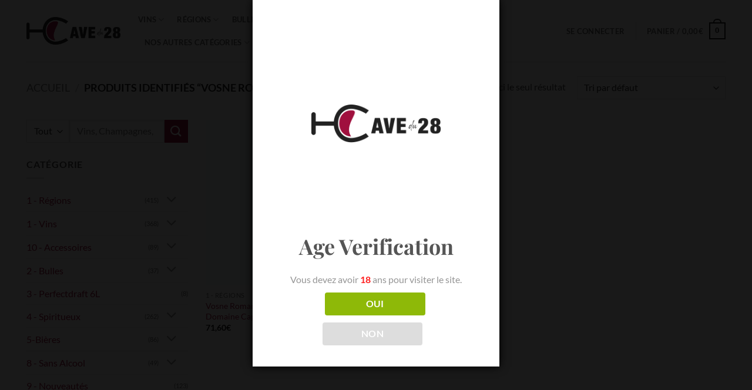

--- FILE ---
content_type: text/html; charset=UTF-8
request_url: https://www.cavedu28.com/etiquette-produit/vosne-romanee/
body_size: 55560
content:
<!DOCTYPE html>
<html lang="fr-FR" class="loading-site no-js">
<head>
	<meta charset="UTF-8" />
	<link rel="profile" href="http://gmpg.org/xfn/11" />
	<link rel="pingback" href="https://www.cavedu28.com/xmlrpc.php" />

	<link rel="dns-prefetch" href="//cdn.hu-manity.co" />
		<!-- Cookie Compliance -->
		<script type="text/javascript">var huOptions = {"appID":"wwwcavedu28com-2e94127","currentLanguage":"fr","blocking":false,"globalCookie":false,"isAdmin":false,"privacyConsent":true,"forms":[]};</script>
		<script type="text/javascript" src="https://cdn.hu-manity.co/hu-banner.min.js"></script><script>(function(html){html.className = html.className.replace(/\bno-js\b/,'js')})(document.documentElement);</script>
<meta name='robots' content='index, follow, max-image-preview:large, max-snippet:-1, max-video-preview:-1' />
<meta name="viewport" content="width=device-width, initial-scale=1" />
	<!-- This site is optimized with the Yoast SEO Premium plugin v26.7 (Yoast SEO v26.7) - https://yoast.com/wordpress/plugins/seo/ -->
	<title>Archives des vosne romanée - La cave du 28</title>
<style id="rocket-critical-css">.screen-reader-text{border:0;clip:rect(1px,1px,1px,1px);-webkit-clip-path:inset(50%);clip-path:inset(50%);height:1px;margin:-1px;overflow:hidden;padding:0;position:absolute;width:1px;word-wrap:normal!important}.screen-reader-text{border:0;clip:rect(1px,1px,1px,1px);-webkit-clip-path:inset(50%);clip-path:inset(50%);height:1px;margin:-1px;overflow:hidden;overflow-wrap:normal!important;word-wrap:normal!important;padding:0;position:absolute!important;width:1px}@font-face{font-display:swap;font-family:'fl-icons';src:url(https://www.cavedu28.com/wp-content/themes/flatsome/assets/css/icons/fl-icons.eot);src:url(https://www.cavedu28.com/wp-content/themes/flatsome/assets/css/icons/fl-icons.eot#iefix) format("embedded-opentype"),url(https://www.cavedu28.com/wp-content/themes/flatsome/assets/css/icons/fl-icons.woff2) format("woff2"),url(https://www.cavedu28.com/wp-content/themes/flatsome/assets/css/icons/fl-icons.ttf) format("truetype"),url(https://www.cavedu28.com/wp-content/themes/flatsome/assets/css/icons/fl-icons.woff) format("woff"),url(https://www.cavedu28.com/wp-content/themes/flatsome/assets/css/icons/fl-icons.svg#fl-icons) format("svg")}#cookie-notice{position:fixed;min-width:100%;height:auto;z-index:100000;font-size:13px;letter-spacing:0;line-height:20px;left:0;text-align:center;font-weight:400;font-family:-apple-system,BlinkMacSystemFont,Arial,Roboto,"Helvetica Neue",sans-serif}#cookie-notice,#cookie-notice *{-webkit-box-sizing:border-box;-moz-box-sizing:border-box;box-sizing:border-box}#cookie-notice.cn-animated{-webkit-animation-duration:0.5s!important;animation-duration:0.5s!important;-webkit-animation-fill-mode:both;animation-fill-mode:both}#cookie-notice .cookie-notice-container{display:block}.cn-position-bottom{bottom:0}.cookie-notice-container{padding:15px 30px;text-align:center;width:100%;z-index:2}.cn-close-icon{position:absolute;right:15px;top:50%;margin-top:-10px;width:15px;height:15px;opacity:.5;padding:10px;outline:none}.cn-close-icon:before,.cn-close-icon:after{position:absolute;content:' ';height:15px;width:2px;top:3px;background-color:#fff}.cn-close-icon:before{transform:rotate(45deg)}.cn-close-icon:after{transform:rotate(-45deg)}#cookie-notice .cn-button{margin:0 0 0 10px}.cn-button.bootstrap{font-family:-apple-system,BlinkMacSystemFont,Arial,Roboto,"Helvetica Neue",sans-serif;font-weight:400;font-size:13px;letter-spacing:.25px;line-height:20px;margin:0;text-align:center;text-transform:none;display:inline-block;touch-action:manipulation;white-space:nowrap;outline:none;box-shadow:none;text-shadow:none;border:none;-webkit-border-radius:3px;-moz-border-radius:3px;border-radius:3px;text-decoration:none;padding:8.5px 10px;line-height:1}.cn-button.bootstrap{color:#fff;background:#20C19E}.cn-text-container{margin:0 0 6px 0}.cn-text-container,.cn-buttons-container{display:inline-block}#cookie-notice.cookie-notice-visible.cn-effect-fade{-webkit-animation-name:fadeIn;animation-name:fadeIn}#cookie-notice.cn-effect-fade{-webkit-animation-name:fadeOut;animation-name:fadeOut}@-webkit-keyframes fadeIn{from{opacity:0}to{opacity:1}}@keyframes fadeIn{from{opacity:0}to{opacity:1}}@-webkit-keyframes fadeOut{from{opacity:1}to{opacity:0}}@keyframes fadeOut{from{opacity:1}to{opacity:0}}@media all and (max-width:900px){.cookie-notice-container #cn-notice-text{display:block}.cookie-notice-container #cn-notice-buttons{display:block}#cookie-notice .cn-button{margin:0 5px 5px 5px}}@media all and (max-width:480px){.cookie-notice-container{padding:15px 25px}}html{font-family:sans-serif;-ms-text-size-adjust:100%;-webkit-text-size-adjust:100%}body{margin:0}aside,header,main,nav{display:block}a{background-color:transparent}strong{font-weight:inherit}strong{font-weight:bolder}img{border-style:none}button,input,select{font:inherit}button,input,select{overflow:visible}button,select{text-transform:none}button,[type="submit"]{-webkit-appearance:button}button::-moz-focus-inner,input::-moz-focus-inner{border:0;padding:0}button:-moz-focusring,input:-moz-focusring{outline:1px dotted ButtonText}[type="checkbox"]{box-sizing:border-box;padding:0}[type="search"]{-webkit-appearance:textfield}[type="search"]::-webkit-search-cancel-button,[type="search"]::-webkit-search-decoration{-webkit-appearance:none}*,*:before,*:after{box-sizing:border-box}html{box-sizing:border-box;background-attachment:fixed}body{color:#777;scroll-behavior:smooth;-webkit-font-smoothing:antialiased;-moz-osx-font-smoothing:grayscale}img{max-width:100%;height:auto;display:inline-block;vertical-align:middle}a,button,input{-ms-touch-action:manipulation;touch-action:manipulation}.col{position:relative;margin:0;padding:0 15px 30px;width:100%}.col-inner{position:relative;margin-left:auto;margin-right:auto;width:100%;background-position:50% 50%;background-size:cover;background-repeat:no-repeat;-ms-flex:1 0 auto;flex:1 0 auto}@media screen and (min-width:850px){.col:first-child .col-inner{margin-left:auto;margin-right:0}.col+.col .col-inner{margin-right:auto;margin-left:0}}@media screen and (max-width:849px){.col{padding-bottom:30px}}.small-columns-2>.col{max-width:50%;-ms-flex-preferred-size:50%;flex-basis:50%}@media screen and (min-width:550px){.medium-columns-3>.col{max-width:33.33333%;-ms-flex-preferred-size:33.33333%;flex-basis:33.33333%}}@media screen and (min-width:850px){.large-3{max-width:25%;-ms-flex-preferred-size:25%;flex-basis:25%}.large-9{max-width:75%;-ms-flex-preferred-size:75%;flex-basis:75%}.large-columns-3>.col{max-width:33.33333%;-ms-flex-preferred-size:33.33333%;flex-basis:33.33333%}}body,.container,.row{width:100%;margin-left:auto;margin-right:auto}.container{padding-left:15px;padding-right:15px}.container,.row{max-width:1080px}.row.row-small{max-width:1065px}.flex-row{-js-display:flex;display:-ms-flexbox;display:flex;-ms-flex-flow:row nowrap;flex-flow:row nowrap;-ms-flex-align:center;align-items:center;-ms-flex-pack:justify;justify-content:space-between;width:100%}.header .flex-row{height:100%}.flex-col{max-height:100%}.flex-grow{-ms-flex:1;flex:1;-ms-flex-negative:1;-ms-flex-preferred-size:auto!important}.flex-left{margin-right:auto}.flex-right{margin-left:auto}@media (max-width:849px){.medium-flex-wrap{-ms-flex-flow:column wrap;flex-flow:column wrap}.medium-flex-wrap .flex-col{padding-top:5px;padding-bottom:5px;-ms-flex-positive:0;flex-grow:0;width:100%}}@media all and (-ms-high-contrast:none){.nav>li>a>i{top:-1px}}.row{width:100%;-js-display:flex;display:-ms-flexbox;display:flex;-ms-flex-flow:row wrap;flex-flow:row wrap}.row .row:not(.row-collapse){padding-left:0;padding-right:0;margin-left:-15px;margin-right:-15px;width:auto}.row .row-small:not(.row-collapse){margin-left:-10px;margin-right:-10px;margin-bottom:0}.row-small>.col{padding:0 9.8px 19.6px;margin-bottom:0}.nav-dropdown{position:absolute;min-width:260px;max-height:0;z-index:9;padding:20px 0 20px;opacity:0;margin:0;box-shadow:1px 1px 15px rgba(0,0,0,0.15);border:2px solid #ddd;color:#777;background-color:#fff;text-align:left;display:table;left:-99999px}.nav-dropdown:after{visibility:hidden;display:block;content:"";clear:both;height:0}.nav-dropdown li{display:block;margin:0;vertical-align:top}.nav-dropdown>li.html{min-width:260px}.nav-dropdown-default{padding:20px}.nav-dropdown-has-arrow li.has-dropdown:after,.nav-dropdown-has-arrow li.has-dropdown:before{bottom:-2px;z-index:10;opacity:0;left:50%;border:solid transparent;content:'';height:0;width:0;position:absolute}.nav-dropdown-has-arrow li.has-dropdown:after{border-color:rgba(221,221,221,0);border-bottom-color:#fff;border-width:8px;margin-left:-8px}.nav-dropdown-has-arrow li.has-dropdown:before{z-index:-999;border-bottom-color:#ddd;border-width:11px;margin-left:-11px}.nav p{margin:0;padding-bottom:0}.nav{margin:0;padding:0}.nav{width:100%;position:relative;display:inline-block;display:-ms-flexbox;display:flex;-ms-flex-flow:row wrap;flex-flow:row wrap;-ms-flex-align:center;align-items:center}.nav>li{display:inline-block;list-style:none;margin:0;padding:0;position:relative;margin:0 7px}.nav>li>a{padding:10px 0;display:inline-block;display:-ms-inline-flexbox;display:inline-flex;-ms-flex-wrap:wrap;flex-wrap:wrap;-ms-flex-align:center;align-items:center}.nav-left{-ms-flex-pack:start;justify-content:flex-start}.nav-right{-ms-flex-pack:end;justify-content:flex-end}.nav>li>a{color:rgba(102,102,102,0.85)}.nav li:first-child{margin-left:0!important}.nav li:last-child{margin-right:0!important}.nav-uppercase>li>a{letter-spacing:.02em;text-transform:uppercase;font-weight:bolder}li.html form,li.html select,li.html input{margin:0}.toggle{height:auto;width:45px;line-height:1;box-shadow:none!important;padding:0;color:currentColor;opacity:.6;margin:0 5px 0 0}.toggle i{font-size:1.8em}.widget .toggle{width:1em;min-height:1em;margin:0 0 0 5px}.widget .toggle i{top:1px;font-size:1.2em}.nav.nav-vertical{-ms-flex-flow:column;flex-flow:column}.nav.nav-vertical li{list-style:none;margin:0;width:100%}.nav-vertical>li{display:-ms-flexbox;display:flex;-ms-flex-flow:row wrap;flex-flow:row wrap;-ms-flex-align:center;align-items:center}.nav-vertical>li>a{display:block;width:auto;-ms-flex-positive:1;flex-grow:1}.nav-vertical>li.html{padding-top:1em;padding-bottom:1em}.nav-sidebar.nav-vertical>li+li{border-top:1px solid #ececec}.nav-vertical>li+li{border-top:1px solid #ececec}.badge-container{margin:30px 0 0 0}.box{width:100%;position:relative;margin:0 auto}.box a{display:inline-block}.box-image>div>a{display:block}.box-text{padding-top:.7em;padding-bottom:1.4em;position:relative;width:100%;font-size:.9em}@media (max-width:549px){.box-text{font-size:85%}}.box-image{position:relative;height:auto;margin:0 auto;overflow:hidden}.box-image img{max-width:100%;width:100%;transform:translateZ(0);margin:0 auto}.button,button{position:relative;display:inline-block;background-color:transparent;text-transform:uppercase;font-size:.97em;letter-spacing:.03em;-ms-touch-action:none;touch-action:none;font-weight:bolder;text-align:center;color:currentColor;text-decoration:none;border:1px solid transparent;vertical-align:middle;border-radius:0;margin-top:0;margin-right:1em;text-shadow:none;line-height:2.4em;min-height:2.5em;padding:0 1.2em;max-width:100%;text-rendering:optimizeLegibility;box-sizing:border-box}.button.is-outline{line-height:2.19em}.button{color:#fff;background-color:#446084;background-color:var(--primary-color);border-color:rgba(0,0,0,0.05)}.button.is-outline{border:2px solid currentColor;background-color:transparent}.is-outline{color:silver}.secondary{background-color:#d26e4b}.flex-col button,.flex-col .button,.flex-col input{margin-bottom:0}.is-divider{height:3px;display:block;background-color:rgba(0,0,0,0.1);margin:1em 0 1em;width:100%;max-width:30px}.widget .is-divider{margin-top:.66em}form{margin-bottom:0}input[type='search'],input[type='text'],input[type='password'],select{box-sizing:border-box;border:1px solid #ddd;padding:0 .75em;height:2.507em;font-size:.97em;border-radius:0;max-width:100%;width:100%;vertical-align:middle;background-color:#fff;color:#333;box-shadow:inset 0 1px 2px rgba(0,0,0,0.1)}input[type='search'],input[type='text']{-webkit-appearance:none;-moz-appearance:none;appearance:none}label{font-weight:bold;display:block;font-size:.9em;margin-bottom:0.4em}input[type='checkbox']{display:inline;margin-right:10px;font-size:16px}select{box-shadow:inset 0 -1.4em 1em 0 rgba(0,0,0,0.02);background-color:#fff;-webkit-appearance:none;-moz-appearance:none;background-image:url("data:image/svg+xml;charset=utf8, %3Csvg xmlns='http://www.w3.org/2000/svg' width='24' height='24' viewBox='0 0 24 24' fill='none' stroke='%23333' stroke-width='2' stroke-linecap='round' stroke-linejoin='round' class='feather feather-chevron-down'%3E%3Cpolyline points='6 9 12 15 18 9'%3E%3C/polyline%3E%3C/svg%3E");background-position:right .45em top 50%;background-repeat:no-repeat;padding-right:1.4em;background-size:auto 16px;border-radius:0;display:block}select.resize-select{width:55px}@media screen and (-ms-high-contrast:active),(-ms-high-contrast:none){select::-ms-expand{display:none}}i[class^="icon-"]{font-family:'fl-icons'!important;speak:none!important;margin:0;padding:0;display:inline-block;font-style:normal!important;font-weight:normal!important;font-variant:normal!important;text-transform:none!important;position:relative;line-height:1.2}button i,.button i{vertical-align:middle;top:-1.5px}.button.icon{margin-left:.12em;margin-right:.12em;min-width:2.5em;padding-left:.6em;padding-right:.6em;display:inline-block}.button.icon i{font-size:1.2em}.button.icon.circle{padding-left:0;padding-right:0}.button.icon.circle>i{margin:0 8px}.button.icon.circle>i:only-child{margin:0}.nav>li>a>i{vertical-align:middle;font-size:20px}.nav>li>a>i.icon-search{font-size:1.2em}.nav>li>a>i.icon-menu{font-size:1.9em}.nav>li.has-icon>a>i{min-width:1em}.image-icon{display:inline-block;height:auto;vertical-align:middle;position:relative}span+.image-icon{margin-left:10px}img{opacity:1}.image-tools{padding:10px;position:absolute}.image-tools a:last-child{margin-bottom:0}.image-tools.bottom.left{padding-top:0;padding-right:0}.image-tools.top.right{padding-bottom:0;padding-left:0}@media only screen and (max-device-width:1024px){.image-tools{opacity:1!important;padding:5px}}.lightbox-content{background-color:#fff;max-width:875px;margin:0 auto;transform:translateZ(0);box-shadow:3px 3px 20px 0 rgba(0,0,0,0.15);position:relative}.lightbox-content .lightbox-inner{padding:30px 20px}.mfp-hide{display:none!important}label{color:#222}a{color:#334862;text-decoration:none}a.plain{color:currentColor}ul{list-style:disc}ul{margin-top:0;padding:0}ul ul{margin:1.5em 0 1.5em 3em}li{margin-bottom:.6em}.col-inner ul li{margin-left:1.3em}.button,button,input,select{margin-bottom:1em}form,p,ul{margin-bottom:1.3em}form p{margin-bottom:.5em}body{line-height:1.6}h3,h4{color:#555;width:100%;margin-top:0;margin-bottom:.5em;text-rendering:optimizeSpeed}h3{font-size:1.25em}h4{font-size:1.125em}@media (max-width:549px){h3{font-size:1em}}p{margin-top:0}.uppercase,span.widget-title{line-height:1.05;letter-spacing:.05em;text-transform:uppercase}span.widget-title{font-size:1em;font-weight:600}.is-normal{font-weight:normal}.uppercase{line-height:1.2;text-transform:uppercase}.is-large{font-size:1.15em}.is-small{font-size:.8em}.is-smaller{font-size:.75em}@media (max-width:549px){.is-large{font-size:1em}}.box-text a:not(.button){line-height:1.3;margin-top:.1em;margin-bottom:.1em}.box-text p{margin-top:.1em;margin-bottom:.1em}.nav>li>a{font-size:.8em}.nav>li.html{font-size:.85em}.nav-spacing-large>li{margin:0 11px}.container:after,.row:after{content:"";display:table;clear:both}@media (max-width:549px){.hide-for-small{display:none!important}}@media (min-width:850px){.show-for-medium{display:none!important}}@media (max-width:849px){.hide-for-medium{display:none!important}.medium-text-center{text-align:center!important;width:100%!important;float:none!important}}.full-width{width:100%!important;max-width:100%!important;padding-left:0!important;padding-right:0!important;display:block}.mb-0{margin-bottom:0!important}.inner-padding{padding:30px}.text-left{text-align:left}.text-center{text-align:center}.text-center>div,.text-center .is-divider{margin-left:auto;margin-right:auto}.relative{position:relative!important}.absolute{position:absolute!important}.fixed{position:fixed!important;z-index:12}.top{top:0}.right{right:0}.left{left:0}.bottom{bottom:0}.fill{position:absolute;top:0;left:0;height:100%;right:0;bottom:0;padding:0!important;margin:0!important}.circle{border-radius:999px!important;object-fit:cover}.z-1{z-index:21}.z-top{z-index:9995}.inline-block{display:inline-block}.no-text-overflow{white-space:nowrap;overflow:hidden;text-overflow:ellipsis}.op-7{opacity:.7}.no-scrollbar{-ms-overflow-style:-ms-autohiding-scrollbar}.no-scrollbar::-webkit-scrollbar{width:0px!important;height:0px!important}.screen-reader-text{clip:rect(1px,1px,1px,1px);position:absolute!important;height:1px;width:1px;overflow:hidden}.show-on-hover,.hover-slide-in{opacity:0;filter:blur(0)}.hover-slide-in{transform:translateY(100%) translateZ(0)}html{overflow-x:hidden}#wrapper,#main{background-color:#fff;position:relative}.header,.header-wrapper{width:100%;z-index:30;position:relative;background-size:cover;background-position:50% 0}.header-bg-color{background-color:rgba(255,255,255,0.9)}.header-bg-image,.header-bg-color{background-position:50% 0}.header-main{z-index:10;position:relative}.top-divider{margin-bottom:-1px;border-top:1px solid currentColor;opacity:0.1}.nav>li.header-divider{border-left:1px solid rgba(0,0,0,0.1);height:30px;vertical-align:middle;position:relative;margin:0 7.5px}.widget{margin-bottom:1.5em}.widget ul{margin:0}.widget li{list-style:none}.widget>ul>li{list-style:none;margin-bottom:.3em;text-align:left;margin:0}.widget>ul>li li{list-style:none}.widget>ul>li>a{display:inline-block;padding:6px 0;-ms-flex:1;flex:1}.widget>ul>li:before{font-family:'fl-icons';display:inline-block;opacity:.6;margin-right:6px}.widget>ul>li li>a{font-size:.9em;padding:3px 0;display:inline-block}.widget>ul>li+li{border-top:1px solid #ececec}.widget>ul>li ul{border-left:1px solid #ddd;margin:0 0 10px 3px;padding-left:15px;width:100%;display:none}.widget>ul>li ul li{border:0;margin:0}.widget>ul>li.has-child{display:-ms-flexbox;display:flex;-ms-flex-flow:row wrap;flex-flow:row wrap;-ms-flex-align:center;align-items:center}.breadcrumbs{text-transform:uppercase;color:#222;font-weight:bold;letter-spacing:0px;padding:0}.breadcrumbs .divider{position:relative;top:0;opacity:.35;margin:0 .3em;font-weight:300}.breadcrumbs a{color:rgba(102,102,102,0.7);font-weight:normal}.breadcrumbs a:first-of-type{margin-left:0}html{background-color:#5b5b5b}.back-to-top{margin:0;opacity:0;bottom:20px;right:20px;-ms-transform:translateY(30%);transform:translateY(30%)}.logo{line-height:1;margin:0}.logo a{text-decoration:none;display:block;color:#446084;font-size:32px;text-transform:uppercase;font-weight:bolder;margin:0}.logo img{display:block;width:auto}.header-logo-dark{display:none!important}.logo-left .logo{margin-left:0;margin-right:30px}@media screen and (max-width:849px){.header-inner .nav{-ms-flex-wrap:nowrap;flex-wrap:nowrap}.medium-logo-center .flex-left{-ms-flex-order:1;order:1;-ms-flex:1 1 0px;flex:1 1 0}.medium-logo-center .logo{-ms-flex-order:2;order:2;text-align:center;margin:0 15px}.medium-logo-center .logo img{margin:0 auto}.medium-logo-center .flex-right{-ms-flex:1 1 0px;flex:1 1 0;-ms-flex-order:3;order:3}}.page-title{position:relative}.page-title-inner{position:relative;padding-top:20px;min-height:60px}.page-title-inner select,.page-title-inner form,.page-title-inner p{margin-top:0;margin-bottom:0}.sidebar-menu .search-form{display:block!important}.searchform-wrapper form{margin-bottom:0}.sidebar-menu .search-form{padding:5px 0;width:100%}.searchform-wrapper:not(.form-flat) .submit-button{border-top-left-radius:0!important;border-bottom-left-radius:0!important}.searchform{position:relative}.searchform .button.icon{margin:0}.searchform .button.icon i{font-size:1.2em}.searchform-wrapper{width:100%}.searchform-wrapper .autocomplete-suggestions{overflow-y:scroll;-webkit-overflow-scrolling:touch;max-height:50vh;overflow-y:auto}.header .search-form .autocomplete-suggestions{max-height:80vh}.header .search-form .live-search-results{text-align:left;color:#111;top:105%;box-shadow:0 0 10px 0 rgba(0,0,0,0.1);left:0;right:0;background-color:rgba(255,255,255,0.95);position:absolute}.header li .html .live-search-results{top:0;position:relative;box-shadow:none;background-color:transparent}.icon-menu:before{content:"\e800"}.icon-angle-up:before{content:"\f106"}.icon-angle-down:before{content:"\f107"}.icon-search:before{content:"\e012"}.category-page-row{padding-top:30px}.woocommerce-result-count{display:inline-block;margin:0 1em 0 auto}.woocommerce-ordering,.woocommerce-ordering select{margin:5px 0;display:inline-block}.grid-tools{display:-ms-flexbox;display:flex;width:100%;padding:0!important;margin-bottom:-1px;-webkit-backface-visibility:hidden;backface-visibility:hidden;white-space:nowrap}.grid-tools a{text-overflow:ellipsis;opacity:.95;display:block;width:100%;padding:.4em 0 .5em;font-size:.85em;font-weight:bold;text-transform:uppercase;background-color:#446084;color:#f1f1f1}@media (max-width:849px){.category-filter-row{padding:10px 0}}.filter-button{display:inline-block;margin-top:.5em}.widget_product_categories>ul>li{display:-ms-flexbox;display:flex;-ms-flex-flow:row wrap;flex-flow:row wrap;-ms-flex-align:center;align-items:center}.woocommerce-form-login .button{margin-bottom:0}p.form-row-wide{clear:both}.price{line-height:1}.price-wrapper .price{display:block}span.amount{white-space:nowrap;color:#111;font-weight:bold}.header-cart-title span.amount{color:currentColor}.cart-icon{display:inline-block}.cart-icon strong{border-radius:0;font-weight:bold;margin:.3em 0;border:2px solid #446084;color:#446084;position:relative;display:inline-block;vertical-align:middle;text-align:center;width:2.2em;height:2.2em;font-size:1em;line-height:1.9em;font-family:Helvetica,Arial,Sans-serif}.cart-icon strong:after{bottom:100%;margin-bottom:0;margin-left:-7px;height:8px;width:14px;left:50%;content:' ';position:absolute;border:2px solid #446084;border-top-left-radius:99px;border-top-right-radius:99px;border-bottom:0}</style>
	<link rel="canonical" href="https://www.cavedu28.com/etiquette-produit/vosne-romanee/" />
	<meta property="og:locale" content="fr_FR" />
	<meta property="og:type" content="article" />
	<meta property="og:title" content="Archives des vosne romanée" />
	<meta property="og:url" content="https://www.cavedu28.com/etiquette-produit/vosne-romanee/" />
	<meta property="og:site_name" content="La cave du 28" />
	<meta name="twitter:card" content="summary_large_image" />
	<script type="application/ld+json" class="yoast-schema-graph">{"@context":"https://schema.org","@graph":[{"@type":"CollectionPage","@id":"https://www.cavedu28.com/etiquette-produit/vosne-romanee/","url":"https://www.cavedu28.com/etiquette-produit/vosne-romanee/","name":"Archives des vosne romanée - La cave du 28","isPartOf":{"@id":"https://www.cavedu28.com/#website"},"primaryImageOfPage":{"@id":"https://www.cavedu28.com/etiquette-produit/vosne-romanee/#primaryimage"},"image":{"@id":"https://www.cavedu28.com/etiquette-produit/vosne-romanee/#primaryimage"},"thumbnailUrl":"https://www.cavedu28.com/wp-content/uploads/2020/10/Vosne-Romanee-2022-Aux-raviolles-Domaine-Capitain-Gagnerot.png","breadcrumb":{"@id":"https://www.cavedu28.com/etiquette-produit/vosne-romanee/#breadcrumb"},"inLanguage":"fr-FR"},{"@type":"ImageObject","inLanguage":"fr-FR","@id":"https://www.cavedu28.com/etiquette-produit/vosne-romanee/#primaryimage","url":"https://www.cavedu28.com/wp-content/uploads/2020/10/Vosne-Romanee-2022-Aux-raviolles-Domaine-Capitain-Gagnerot.png","contentUrl":"https://www.cavedu28.com/wp-content/uploads/2020/10/Vosne-Romanee-2022-Aux-raviolles-Domaine-Capitain-Gagnerot.png","width":864,"height":768},{"@type":"BreadcrumbList","@id":"https://www.cavedu28.com/etiquette-produit/vosne-romanee/#breadcrumb","itemListElement":[{"@type":"ListItem","position":1,"name":"Accueil","item":"https://www.cavedu28.com/"},{"@type":"ListItem","position":2,"name":"vosne romanée"}]},{"@type":"WebSite","@id":"https://www.cavedu28.com/#website","url":"https://www.cavedu28.com/","name":"La cave du 28","description":"Vins, Champagnes, Whiskys &amp; Bières","publisher":{"@id":"https://www.cavedu28.com/#organization"},"potentialAction":[{"@type":"SearchAction","target":{"@type":"EntryPoint","urlTemplate":"https://www.cavedu28.com/?s={search_term_string}"},"query-input":{"@type":"PropertyValueSpecification","valueRequired":true,"valueName":"search_term_string"}}],"inLanguage":"fr-FR"},{"@type":"Organization","@id":"https://www.cavedu28.com/#organization","name":"La cave du 28","url":"https://www.cavedu28.com/","logo":{"@type":"ImageObject","inLanguage":"fr-FR","@id":"https://www.cavedu28.com/#/schema/logo/image/","url":"https://www.cavedu28.com/wp-content/uploads/2021/07/logo-white-background.png","contentUrl":"https://www.cavedu28.com/wp-content/uploads/2021/07/logo-white-background.png","width":1500,"height":1500,"caption":"La cave du 28"},"image":{"@id":"https://www.cavedu28.com/#/schema/logo/image/"},"sameAs":["https://www.facebook.com/cavedu28/?locale=fr_FR","https://www.instagram.com/lacavedu28/?hl=fr"]}]}</script>
	<!-- / Yoast SEO Premium plugin. -->


<link rel='dns-prefetch' href='//www.googletagmanager.com' />

<link rel='prefetch' href='https://www.cavedu28.com/wp-content/themes/flatsome/assets/js/flatsome.js?ver=e2eddd6c228105dac048' />
<link rel='prefetch' href='https://www.cavedu28.com/wp-content/themes/flatsome/assets/js/chunk.slider.js?ver=3.20.4' />
<link rel='prefetch' href='https://www.cavedu28.com/wp-content/themes/flatsome/assets/js/chunk.popups.js?ver=3.20.4' />
<link rel='prefetch' href='https://www.cavedu28.com/wp-content/themes/flatsome/assets/js/chunk.tooltips.js?ver=3.20.4' />
<link rel='prefetch' href='https://www.cavedu28.com/wp-content/themes/flatsome/assets/js/woocommerce.js?ver=1c9be63d628ff7c3ff4c' />
<link rel="alternate" type="application/rss+xml" title="La cave du 28 &raquo; Flux" href="https://www.cavedu28.com/feed/" />
<link rel="alternate" type="application/rss+xml" title="La cave du 28 &raquo; Flux des commentaires" href="https://www.cavedu28.com/comments/feed/" />
<link rel="alternate" type="application/rss+xml" title="Flux pour La cave du 28 &raquo; vosne romanée Étiquette" href="https://www.cavedu28.com/etiquette-produit/vosne-romanee/feed/" />
<style id='wp-img-auto-sizes-contain-inline-css' type='text/css'>
img:is([sizes=auto i],[sizes^="auto," i]){contain-intrinsic-size:3000px 1500px}
/*# sourceURL=wp-img-auto-sizes-contain-inline-css */
</style>
<link rel='preload'  href='https://www.cavedu28.com/wp-content/plugins/woorewards/build/style-index.css?ver=5.6.0' data-rocket-async="style" as="style" onload="this.onload=null;this.rel='stylesheet'" onerror="this.removeAttribute('data-rocket-async')"  type='text/css' media='all' />
<link rel='preload'  href='https://www.cavedu28.com/wp-content/plugins/woorewards/assets/lws-adminpanel/styling/css/lws.min.css?ver=5.6.7' data-rocket-async="style" as="style" onload="this.onload=null;this.rel='stylesheet'" onerror="this.removeAttribute('data-rocket-async')"  type='text/css' media='all' />
<style id='wp-emoji-styles-inline-css' type='text/css'>

	img.wp-smiley, img.emoji {
		display: inline !important;
		border: none !important;
		box-shadow: none !important;
		height: 1em !important;
		width: 1em !important;
		margin: 0 0.07em !important;
		vertical-align: -0.1em !important;
		background: none !important;
		padding: 0 !important;
	}
/*# sourceURL=wp-emoji-styles-inline-css */
</style>
<style id='wp-block-library-inline-css' type='text/css'>
:root{--wp-block-synced-color:#7a00df;--wp-block-synced-color--rgb:122,0,223;--wp-bound-block-color:var(--wp-block-synced-color);--wp-editor-canvas-background:#ddd;--wp-admin-theme-color:#007cba;--wp-admin-theme-color--rgb:0,124,186;--wp-admin-theme-color-darker-10:#006ba1;--wp-admin-theme-color-darker-10--rgb:0,107,160.5;--wp-admin-theme-color-darker-20:#005a87;--wp-admin-theme-color-darker-20--rgb:0,90,135;--wp-admin-border-width-focus:2px}@media (min-resolution:192dpi){:root{--wp-admin-border-width-focus:1.5px}}.wp-element-button{cursor:pointer}:root .has-very-light-gray-background-color{background-color:#eee}:root .has-very-dark-gray-background-color{background-color:#313131}:root .has-very-light-gray-color{color:#eee}:root .has-very-dark-gray-color{color:#313131}:root .has-vivid-green-cyan-to-vivid-cyan-blue-gradient-background{background:linear-gradient(135deg,#00d084,#0693e3)}:root .has-purple-crush-gradient-background{background:linear-gradient(135deg,#34e2e4,#4721fb 50%,#ab1dfe)}:root .has-hazy-dawn-gradient-background{background:linear-gradient(135deg,#faaca8,#dad0ec)}:root .has-subdued-olive-gradient-background{background:linear-gradient(135deg,#fafae1,#67a671)}:root .has-atomic-cream-gradient-background{background:linear-gradient(135deg,#fdd79a,#004a59)}:root .has-nightshade-gradient-background{background:linear-gradient(135deg,#330968,#31cdcf)}:root .has-midnight-gradient-background{background:linear-gradient(135deg,#020381,#2874fc)}:root{--wp--preset--font-size--normal:16px;--wp--preset--font-size--huge:42px}.has-regular-font-size{font-size:1em}.has-larger-font-size{font-size:2.625em}.has-normal-font-size{font-size:var(--wp--preset--font-size--normal)}.has-huge-font-size{font-size:var(--wp--preset--font-size--huge)}.has-text-align-center{text-align:center}.has-text-align-left{text-align:left}.has-text-align-right{text-align:right}.has-fit-text{white-space:nowrap!important}#end-resizable-editor-section{display:none}.aligncenter{clear:both}.items-justified-left{justify-content:flex-start}.items-justified-center{justify-content:center}.items-justified-right{justify-content:flex-end}.items-justified-space-between{justify-content:space-between}.screen-reader-text{border:0;clip-path:inset(50%);height:1px;margin:-1px;overflow:hidden;padding:0;position:absolute;width:1px;word-wrap:normal!important}.screen-reader-text:focus{background-color:#ddd;clip-path:none;color:#444;display:block;font-size:1em;height:auto;left:5px;line-height:normal;padding:15px 23px 14px;text-decoration:none;top:5px;width:auto;z-index:100000}html :where(.has-border-color){border-style:solid}html :where([style*=border-top-color]){border-top-style:solid}html :where([style*=border-right-color]){border-right-style:solid}html :where([style*=border-bottom-color]){border-bottom-style:solid}html :where([style*=border-left-color]){border-left-style:solid}html :where([style*=border-width]){border-style:solid}html :where([style*=border-top-width]){border-top-style:solid}html :where([style*=border-right-width]){border-right-style:solid}html :where([style*=border-bottom-width]){border-bottom-style:solid}html :where([style*=border-left-width]){border-left-style:solid}html :where(img[class*=wp-image-]){height:auto;max-width:100%}:where(figure){margin:0 0 1em}html :where(.is-position-sticky){--wp-admin--admin-bar--position-offset:var(--wp-admin--admin-bar--height,0px)}@media screen and (max-width:600px){html :where(.is-position-sticky){--wp-admin--admin-bar--position-offset:0px}}

/*# sourceURL=wp-block-library-inline-css */
</style><link rel='preload'  href='https://www.cavedu28.com/wp-content/plugins/woocommerce/assets/client/blocks/wc-blocks.css?ver=wc-10.4.3' data-rocket-async="style" as="style" onload="this.onload=null;this.rel='stylesheet'" onerror="this.removeAttribute('data-rocket-async')"  type='text/css' media='all' />
<style id='global-styles-inline-css' type='text/css'>
:root{--wp--preset--aspect-ratio--square: 1;--wp--preset--aspect-ratio--4-3: 4/3;--wp--preset--aspect-ratio--3-4: 3/4;--wp--preset--aspect-ratio--3-2: 3/2;--wp--preset--aspect-ratio--2-3: 2/3;--wp--preset--aspect-ratio--16-9: 16/9;--wp--preset--aspect-ratio--9-16: 9/16;--wp--preset--color--black: #000000;--wp--preset--color--cyan-bluish-gray: #abb8c3;--wp--preset--color--white: #ffffff;--wp--preset--color--pale-pink: #f78da7;--wp--preset--color--vivid-red: #cf2e2e;--wp--preset--color--luminous-vivid-orange: #ff6900;--wp--preset--color--luminous-vivid-amber: #fcb900;--wp--preset--color--light-green-cyan: #7bdcb5;--wp--preset--color--vivid-green-cyan: #00d084;--wp--preset--color--pale-cyan-blue: #8ed1fc;--wp--preset--color--vivid-cyan-blue: #0693e3;--wp--preset--color--vivid-purple: #9b51e0;--wp--preset--color--primary: #222222;--wp--preset--color--secondary: #9e153f;--wp--preset--color--success: #627D47;--wp--preset--color--alert: #b20000;--wp--preset--gradient--vivid-cyan-blue-to-vivid-purple: linear-gradient(135deg,rgb(6,147,227) 0%,rgb(155,81,224) 100%);--wp--preset--gradient--light-green-cyan-to-vivid-green-cyan: linear-gradient(135deg,rgb(122,220,180) 0%,rgb(0,208,130) 100%);--wp--preset--gradient--luminous-vivid-amber-to-luminous-vivid-orange: linear-gradient(135deg,rgb(252,185,0) 0%,rgb(255,105,0) 100%);--wp--preset--gradient--luminous-vivid-orange-to-vivid-red: linear-gradient(135deg,rgb(255,105,0) 0%,rgb(207,46,46) 100%);--wp--preset--gradient--very-light-gray-to-cyan-bluish-gray: linear-gradient(135deg,rgb(238,238,238) 0%,rgb(169,184,195) 100%);--wp--preset--gradient--cool-to-warm-spectrum: linear-gradient(135deg,rgb(74,234,220) 0%,rgb(151,120,209) 20%,rgb(207,42,186) 40%,rgb(238,44,130) 60%,rgb(251,105,98) 80%,rgb(254,248,76) 100%);--wp--preset--gradient--blush-light-purple: linear-gradient(135deg,rgb(255,206,236) 0%,rgb(152,150,240) 100%);--wp--preset--gradient--blush-bordeaux: linear-gradient(135deg,rgb(254,205,165) 0%,rgb(254,45,45) 50%,rgb(107,0,62) 100%);--wp--preset--gradient--luminous-dusk: linear-gradient(135deg,rgb(255,203,112) 0%,rgb(199,81,192) 50%,rgb(65,88,208) 100%);--wp--preset--gradient--pale-ocean: linear-gradient(135deg,rgb(255,245,203) 0%,rgb(182,227,212) 50%,rgb(51,167,181) 100%);--wp--preset--gradient--electric-grass: linear-gradient(135deg,rgb(202,248,128) 0%,rgb(113,206,126) 100%);--wp--preset--gradient--midnight: linear-gradient(135deg,rgb(2,3,129) 0%,rgb(40,116,252) 100%);--wp--preset--font-size--small: 13px;--wp--preset--font-size--medium: 20px;--wp--preset--font-size--large: 36px;--wp--preset--font-size--x-large: 42px;--wp--preset--spacing--20: 0.44rem;--wp--preset--spacing--30: 0.67rem;--wp--preset--spacing--40: 1rem;--wp--preset--spacing--50: 1.5rem;--wp--preset--spacing--60: 2.25rem;--wp--preset--spacing--70: 3.38rem;--wp--preset--spacing--80: 5.06rem;--wp--preset--shadow--natural: 6px 6px 9px rgba(0, 0, 0, 0.2);--wp--preset--shadow--deep: 12px 12px 50px rgba(0, 0, 0, 0.4);--wp--preset--shadow--sharp: 6px 6px 0px rgba(0, 0, 0, 0.2);--wp--preset--shadow--outlined: 6px 6px 0px -3px rgb(255, 255, 255), 6px 6px rgb(0, 0, 0);--wp--preset--shadow--crisp: 6px 6px 0px rgb(0, 0, 0);}:where(body) { margin: 0; }.wp-site-blocks > .alignleft { float: left; margin-right: 2em; }.wp-site-blocks > .alignright { float: right; margin-left: 2em; }.wp-site-blocks > .aligncenter { justify-content: center; margin-left: auto; margin-right: auto; }:where(.is-layout-flex){gap: 0.5em;}:where(.is-layout-grid){gap: 0.5em;}.is-layout-flow > .alignleft{float: left;margin-inline-start: 0;margin-inline-end: 2em;}.is-layout-flow > .alignright{float: right;margin-inline-start: 2em;margin-inline-end: 0;}.is-layout-flow > .aligncenter{margin-left: auto !important;margin-right: auto !important;}.is-layout-constrained > .alignleft{float: left;margin-inline-start: 0;margin-inline-end: 2em;}.is-layout-constrained > .alignright{float: right;margin-inline-start: 2em;margin-inline-end: 0;}.is-layout-constrained > .aligncenter{margin-left: auto !important;margin-right: auto !important;}.is-layout-constrained > :where(:not(.alignleft):not(.alignright):not(.alignfull)){margin-left: auto !important;margin-right: auto !important;}body .is-layout-flex{display: flex;}.is-layout-flex{flex-wrap: wrap;align-items: center;}.is-layout-flex > :is(*, div){margin: 0;}body .is-layout-grid{display: grid;}.is-layout-grid > :is(*, div){margin: 0;}body{padding-top: 0px;padding-right: 0px;padding-bottom: 0px;padding-left: 0px;}a:where(:not(.wp-element-button)){text-decoration: none;}:root :where(.wp-element-button, .wp-block-button__link){background-color: #32373c;border-width: 0;color: #fff;font-family: inherit;font-size: inherit;font-style: inherit;font-weight: inherit;letter-spacing: inherit;line-height: inherit;padding-top: calc(0.667em + 2px);padding-right: calc(1.333em + 2px);padding-bottom: calc(0.667em + 2px);padding-left: calc(1.333em + 2px);text-decoration: none;text-transform: inherit;}.has-black-color{color: var(--wp--preset--color--black) !important;}.has-cyan-bluish-gray-color{color: var(--wp--preset--color--cyan-bluish-gray) !important;}.has-white-color{color: var(--wp--preset--color--white) !important;}.has-pale-pink-color{color: var(--wp--preset--color--pale-pink) !important;}.has-vivid-red-color{color: var(--wp--preset--color--vivid-red) !important;}.has-luminous-vivid-orange-color{color: var(--wp--preset--color--luminous-vivid-orange) !important;}.has-luminous-vivid-amber-color{color: var(--wp--preset--color--luminous-vivid-amber) !important;}.has-light-green-cyan-color{color: var(--wp--preset--color--light-green-cyan) !important;}.has-vivid-green-cyan-color{color: var(--wp--preset--color--vivid-green-cyan) !important;}.has-pale-cyan-blue-color{color: var(--wp--preset--color--pale-cyan-blue) !important;}.has-vivid-cyan-blue-color{color: var(--wp--preset--color--vivid-cyan-blue) !important;}.has-vivid-purple-color{color: var(--wp--preset--color--vivid-purple) !important;}.has-primary-color{color: var(--wp--preset--color--primary) !important;}.has-secondary-color{color: var(--wp--preset--color--secondary) !important;}.has-success-color{color: var(--wp--preset--color--success) !important;}.has-alert-color{color: var(--wp--preset--color--alert) !important;}.has-black-background-color{background-color: var(--wp--preset--color--black) !important;}.has-cyan-bluish-gray-background-color{background-color: var(--wp--preset--color--cyan-bluish-gray) !important;}.has-white-background-color{background-color: var(--wp--preset--color--white) !important;}.has-pale-pink-background-color{background-color: var(--wp--preset--color--pale-pink) !important;}.has-vivid-red-background-color{background-color: var(--wp--preset--color--vivid-red) !important;}.has-luminous-vivid-orange-background-color{background-color: var(--wp--preset--color--luminous-vivid-orange) !important;}.has-luminous-vivid-amber-background-color{background-color: var(--wp--preset--color--luminous-vivid-amber) !important;}.has-light-green-cyan-background-color{background-color: var(--wp--preset--color--light-green-cyan) !important;}.has-vivid-green-cyan-background-color{background-color: var(--wp--preset--color--vivid-green-cyan) !important;}.has-pale-cyan-blue-background-color{background-color: var(--wp--preset--color--pale-cyan-blue) !important;}.has-vivid-cyan-blue-background-color{background-color: var(--wp--preset--color--vivid-cyan-blue) !important;}.has-vivid-purple-background-color{background-color: var(--wp--preset--color--vivid-purple) !important;}.has-primary-background-color{background-color: var(--wp--preset--color--primary) !important;}.has-secondary-background-color{background-color: var(--wp--preset--color--secondary) !important;}.has-success-background-color{background-color: var(--wp--preset--color--success) !important;}.has-alert-background-color{background-color: var(--wp--preset--color--alert) !important;}.has-black-border-color{border-color: var(--wp--preset--color--black) !important;}.has-cyan-bluish-gray-border-color{border-color: var(--wp--preset--color--cyan-bluish-gray) !important;}.has-white-border-color{border-color: var(--wp--preset--color--white) !important;}.has-pale-pink-border-color{border-color: var(--wp--preset--color--pale-pink) !important;}.has-vivid-red-border-color{border-color: var(--wp--preset--color--vivid-red) !important;}.has-luminous-vivid-orange-border-color{border-color: var(--wp--preset--color--luminous-vivid-orange) !important;}.has-luminous-vivid-amber-border-color{border-color: var(--wp--preset--color--luminous-vivid-amber) !important;}.has-light-green-cyan-border-color{border-color: var(--wp--preset--color--light-green-cyan) !important;}.has-vivid-green-cyan-border-color{border-color: var(--wp--preset--color--vivid-green-cyan) !important;}.has-pale-cyan-blue-border-color{border-color: var(--wp--preset--color--pale-cyan-blue) !important;}.has-vivid-cyan-blue-border-color{border-color: var(--wp--preset--color--vivid-cyan-blue) !important;}.has-vivid-purple-border-color{border-color: var(--wp--preset--color--vivid-purple) !important;}.has-primary-border-color{border-color: var(--wp--preset--color--primary) !important;}.has-secondary-border-color{border-color: var(--wp--preset--color--secondary) !important;}.has-success-border-color{border-color: var(--wp--preset--color--success) !important;}.has-alert-border-color{border-color: var(--wp--preset--color--alert) !important;}.has-vivid-cyan-blue-to-vivid-purple-gradient-background{background: var(--wp--preset--gradient--vivid-cyan-blue-to-vivid-purple) !important;}.has-light-green-cyan-to-vivid-green-cyan-gradient-background{background: var(--wp--preset--gradient--light-green-cyan-to-vivid-green-cyan) !important;}.has-luminous-vivid-amber-to-luminous-vivid-orange-gradient-background{background: var(--wp--preset--gradient--luminous-vivid-amber-to-luminous-vivid-orange) !important;}.has-luminous-vivid-orange-to-vivid-red-gradient-background{background: var(--wp--preset--gradient--luminous-vivid-orange-to-vivid-red) !important;}.has-very-light-gray-to-cyan-bluish-gray-gradient-background{background: var(--wp--preset--gradient--very-light-gray-to-cyan-bluish-gray) !important;}.has-cool-to-warm-spectrum-gradient-background{background: var(--wp--preset--gradient--cool-to-warm-spectrum) !important;}.has-blush-light-purple-gradient-background{background: var(--wp--preset--gradient--blush-light-purple) !important;}.has-blush-bordeaux-gradient-background{background: var(--wp--preset--gradient--blush-bordeaux) !important;}.has-luminous-dusk-gradient-background{background: var(--wp--preset--gradient--luminous-dusk) !important;}.has-pale-ocean-gradient-background{background: var(--wp--preset--gradient--pale-ocean) !important;}.has-electric-grass-gradient-background{background: var(--wp--preset--gradient--electric-grass) !important;}.has-midnight-gradient-background{background: var(--wp--preset--gradient--midnight) !important;}.has-small-font-size{font-size: var(--wp--preset--font-size--small) !important;}.has-medium-font-size{font-size: var(--wp--preset--font-size--medium) !important;}.has-large-font-size{font-size: var(--wp--preset--font-size--large) !important;}.has-x-large-font-size{font-size: var(--wp--preset--font-size--x-large) !important;}
/*# sourceURL=global-styles-inline-css */
</style>

<link rel='preload'  href='https://www.cavedu28.com/wp-content/plugins/dispensary-age-verification/public/css/dispensary-age-verification-public.min.css?ver=3.0.1' data-rocket-async="style" as="style" onload="this.onload=null;this.rel='stylesheet'" onerror="this.removeAttribute('data-rocket-async')"  type='text/css' media='all' />
<style id='woocommerce-inline-inline-css' type='text/css'>
.woocommerce form .form-row .required { visibility: visible; }
/*# sourceURL=woocommerce-inline-inline-css */
</style>
<link rel='preload'  href='https://www.cavedu28.com/wp-content/plugins/woorewards/styling/css/wr-elements.min.css?ver=5.6.0' data-rocket-async="style" as="style" onload="this.onload=null;this.rel='stylesheet'" onerror="this.removeAttribute('data-rocket-async')"  type='text/css' media='all' />
<link rel='preload'  href='https://www.cavedu28.com/wp-content/plugins/free-shipping-label/assets/build/fsl-public.css?ver=3.4.3' data-rocket-async="style" as="style" onload="this.onload=null;this.rel='stylesheet'" onerror="this.removeAttribute('data-rocket-async')"  type='text/css' media='all' />
<link rel='preload'  href='https://www.cavedu28.com/wp-content/plugins/woocommerce-paypal-payments/modules/ppcp-button/assets/css/gateway.css?ver=3.3.2' data-rocket-async="style" as="style" onload="this.onload=null;this.rel='stylesheet'" onerror="this.removeAttribute('data-rocket-async')"  type='text/css' media='all' />
<link rel='preload'  href='https://www.cavedu28.com/wp-content/themes/flatsome/assets/css/flatsome.css?ver=3.20.4' data-rocket-async="style" as="style" onload="this.onload=null;this.rel='stylesheet'" onerror="this.removeAttribute('data-rocket-async')"  type='text/css' media='all' />
<style id='flatsome-main-inline-css' type='text/css'>
@font-face {
				font-family: "fl-icons";
				font-display: block;
				src: url(https://www.cavedu28.com/wp-content/themes/flatsome/assets/css/icons/fl-icons.eot?v=3.20.4);
				src:
					url(https://www.cavedu28.com/wp-content/themes/flatsome/assets/css/icons/fl-icons.eot#iefix?v=3.20.4) format("embedded-opentype"),
					url(https://www.cavedu28.com/wp-content/themes/flatsome/assets/css/icons/fl-icons.woff2?v=3.20.4) format("woff2"),
					url(https://www.cavedu28.com/wp-content/themes/flatsome/assets/css/icons/fl-icons.ttf?v=3.20.4) format("truetype"),
					url(https://www.cavedu28.com/wp-content/themes/flatsome/assets/css/icons/fl-icons.woff?v=3.20.4) format("woff"),
					url(https://www.cavedu28.com/wp-content/themes/flatsome/assets/css/icons/fl-icons.svg?v=3.20.4#fl-icons) format("svg");
			}
/*# sourceURL=flatsome-main-inline-css */
</style>
<link rel='preload'  href='https://www.cavedu28.com/wp-content/themes/flatsome/assets/css/flatsome-shop.css?ver=3.20.4' data-rocket-async="style" as="style" onload="this.onload=null;this.rel='stylesheet'" onerror="this.removeAttribute('data-rocket-async')"  type='text/css' media='all' />
<link rel='preload'  href='https://www.cavedu28.com/wp-content/themes/flatsome-child/style.css?ver=3.0' data-rocket-async="style" as="style" onload="this.onload=null;this.rel='stylesheet'" onerror="this.removeAttribute('data-rocket-async')"  type='text/css' media='all' />
<link rel='preload'  href='https://www.cavedu28.com/wp-content/plugins/booking/vendors/_custom/bootstrap-css/css/bootstrap.css?ver=10.14.12' data-rocket-async="style" as="style" onload="this.onload=null;this.rel='stylesheet'" onerror="this.removeAttribute('data-rocket-async')"  type='text/css' media='all' />
<link rel='preload'  href='https://www.cavedu28.com/wp-content/plugins/booking/vendors/_custom/bootstrap-css/css/bootstrap-theme.css?ver=10.14.12' data-rocket-async="style" as="style" onload="this.onload=null;this.rel='stylesheet'" onerror="this.removeAttribute('data-rocket-async')"  type='text/css' media='all' />
<link rel='preload'  href='https://www.cavedu28.com/wp-content/plugins/booking/vendors/_custom/tippy.js/themes/wpbc-tippy-popover.css?ver=10.14.12' data-rocket-async="style" as="style" onload="this.onload=null;this.rel='stylesheet'" onerror="this.removeAttribute('data-rocket-async')"  type='text/css' media='all' />
<link rel='preload'  href='https://www.cavedu28.com/wp-content/plugins/booking/vendors/_custom/tippy.js/themes/wpbc-tippy-times.css?ver=10.14.12' data-rocket-async="style" as="style" onload="this.onload=null;this.rel='stylesheet'" onerror="this.removeAttribute('data-rocket-async')"  type='text/css' media='all' />
<link rel='preload'  href='https://www.cavedu28.com/wp-content/plugins/booking/vendors/_custom/material-design-icons/material-design-icons.css?ver=10.14.12' data-rocket-async="style" as="style" onload="this.onload=null;this.rel='stylesheet'" onerror="this.removeAttribute('data-rocket-async')"  type='text/css' media='all' />
<link rel='preload'  href='https://www.cavedu28.com/wp-content/plugins/booking/css/wpbc_ui_both.css?ver=10.14.12' data-rocket-async="style" as="style" onload="this.onload=null;this.rel='stylesheet'" onerror="this.removeAttribute('data-rocket-async')"  type='text/css' media='all' />
<link rel='preload'  href='https://www.cavedu28.com/wp-content/plugins/booking/css/wpbc_time-selector.css?ver=10.14.12' data-rocket-async="style" as="style" onload="this.onload=null;this.rel='stylesheet'" onerror="this.removeAttribute('data-rocket-async')"  type='text/css' media='all' />
<link rel='preload'  href='https://www.cavedu28.com/wp-content/plugins/booking/css/time_picker_skins/marine.css?ver=10.14.12' data-rocket-async="style" as="style" onload="this.onload=null;this.rel='stylesheet'" onerror="this.removeAttribute('data-rocket-async')"  type='text/css' media='all' />
<link rel='preload'  href='https://www.cavedu28.com/wp-content/plugins/booking/css/client.css?ver=10.14.12' data-rocket-async="style" as="style" onload="this.onload=null;this.rel='stylesheet'" onerror="this.removeAttribute('data-rocket-async')"  type='text/css' media='all' />
<link rel='preload'  href='https://www.cavedu28.com/wp-content/plugins/booking/_dist/all/_out/wpbc_all_client.css?ver=10.14.12' data-rocket-async="style" as="style" onload="this.onload=null;this.rel='stylesheet'" onerror="this.removeAttribute('data-rocket-async')"  type='text/css' media='all' />
<link rel='preload'  href='https://www.cavedu28.com/wp-content/plugins/booking/css/calendar.css?ver=10.14.12' data-rocket-async="style" as="style" onload="this.onload=null;this.rel='stylesheet'" onerror="this.removeAttribute('data-rocket-async')"  type='text/css' media='all' />
<link rel='preload'  href='https://www.cavedu28.com/wp-content/plugins/booking/css/skins/24_9__dark_2.css?ver=10.14.12' data-rocket-async="style" as="style" onload="this.onload=null;this.rel='stylesheet'" onerror="this.removeAttribute('data-rocket-async')"  type='text/css' media='all' />
<link rel='preload'  href='https://www.cavedu28.com/wp-content/plugins/booking/core/timeline/v2/_out/timeline_v2.1.css?ver=10.14.12' data-rocket-async="style" as="style" onload="this.onload=null;this.rel='stylesheet'" onerror="this.removeAttribute('data-rocket-async')"  type='text/css' media='all' />
<script type="text/javascript">
            window._nslDOMReady = (function () {
                const executedCallbacks = new Set();
            
                return function (callback) {
                    /**
                    * Third parties might dispatch DOMContentLoaded events, so we need to ensure that we only run our callback once!
                    */
                    if (executedCallbacks.has(callback)) return;
            
                    const wrappedCallback = function () {
                        if (executedCallbacks.has(callback)) return;
                        executedCallbacks.add(callback);
                        callback();
                    };
            
                    if (document.readyState === "complete" || document.readyState === "interactive") {
                        wrappedCallback();
                    } else {
                        document.addEventListener("DOMContentLoaded", wrappedCallback);
                    }
                };
            })();
        </script><script data-cfasync="false" type="text/javascript" src="https://www.cavedu28.com/wp-includes/js/jquery/jquery.min.js?ver=3.7.1" id="jquery-core-js"></script>
<script data-cfasync="false" type="text/javascript" src="https://www.cavedu28.com/wp-includes/js/jquery/jquery-migrate.min.js?ver=3.4.1" id="jquery-migrate-js"></script>
<script type="text/javascript" src="https://www.cavedu28.com/wp-content/plugins/dispensary-age-verification/public/js/js.cookie.js?ver=3.0.1" id="age-verification-cookie-js"></script>
<script type="text/javascript" id="dispensary-age-verification-js-extra">
/* <![CDATA[ */
var object_name = {"bgImage":"","minAge":"18","imgLogo":"https://www.cavedu28.com/wp-content/uploads/2021/07/logo-white-background.png","logoWidth":"1500","logoHeight":"1500","title":"Age Verification","copy":"Vous devez avoir [age] ans pour visiter le site.","btnYes":"OUI","btnNo":"NON","successTitle":"Success!","successText":"You are now being redirected back to the site ...","successMessage":"","failTitle":"Sorry!","failText":"You are not old enough to view the site ...","messageTime":"","redirectOnFail":"","beforeContent":"","afterContent":""};
//# sourceURL=dispensary-age-verification-js-extra
/* ]]> */
</script>
<script type="text/javascript" src="https://www.cavedu28.com/wp-content/plugins/dispensary-age-verification/public/js/dispensary-age-verification-public.js?ver=3.0.1" id="dispensary-age-verification-js"></script>
<script type="text/javascript" src="https://www.cavedu28.com/wp-content/plugins/woocommerce/assets/js/jquery-blockui/jquery.blockUI.min.js?ver=2.7.0-wc.10.4.3" id="wc-jquery-blockui-js" data-wp-strategy="defer"></script>
<script type="text/javascript" id="wc-add-to-cart-js-extra">
/* <![CDATA[ */
var wc_add_to_cart_params = {"ajax_url":"/wp-admin/admin-ajax.php","wc_ajax_url":"/?wc-ajax=%%endpoint%%","i18n_view_cart":"Voir le panier","cart_url":"https://www.cavedu28.com/cart/","is_cart":"","cart_redirect_after_add":"no"};
//# sourceURL=wc-add-to-cart-js-extra
/* ]]> */
</script>
<script type="text/javascript" src="https://www.cavedu28.com/wp-content/plugins/woocommerce/assets/js/frontend/add-to-cart.min.js?ver=10.4.3" id="wc-add-to-cart-js" defer="defer" data-wp-strategy="defer"></script>
<script type="text/javascript" src="https://www.cavedu28.com/wp-content/plugins/woocommerce/assets/js/js-cookie/js.cookie.min.js?ver=2.1.4-wc.10.4.3" id="wc-js-cookie-js" data-wp-strategy="defer"></script>

<!-- Extrait de code de la balise Google (gtag.js) ajouté par Site Kit -->
<!-- Extrait Google Analytics ajouté par Site Kit -->
<!-- Extrait Google Ads ajouté par Site Kit -->
<script type="text/javascript" src="https://www.googletagmanager.com/gtag/js?id=GT-K48C52L" id="google_gtagjs-js" async></script>
<script type="text/javascript" id="google_gtagjs-js-after">
/* <![CDATA[ */
window.dataLayer = window.dataLayer || [];function gtag(){dataLayer.push(arguments);}
gtag("set","linker",{"domains":["www.cavedu28.com"]});
gtag("js", new Date());
gtag("set", "developer_id.dZTNiMT", true);
gtag("config", "GT-K48C52L");
gtag("config", "AW-732574433");
 window._googlesitekit = window._googlesitekit || {}; window._googlesitekit.throttledEvents = []; window._googlesitekit.gtagEvent = (name, data) => { var key = JSON.stringify( { name, data } ); if ( !! window._googlesitekit.throttledEvents[ key ] ) { return; } window._googlesitekit.throttledEvents[ key ] = true; setTimeout( () => { delete window._googlesitekit.throttledEvents[ key ]; }, 5 ); gtag( "event", name, { ...data, event_source: "site-kit" } ); }; 
//# sourceURL=google_gtagjs-js-after
/* ]]> */
</script>
<link rel="https://api.w.org/" href="https://www.cavedu28.com/wp-json/" /><link rel="alternate" title="JSON" type="application/json" href="https://www.cavedu28.com/wp-json/wp/v2/product_tag/1378" /><link rel="EditURI" type="application/rsd+xml" title="RSD" href="https://www.cavedu28.com/xmlrpc.php?rsd" />
<meta name="generator" content="WordPress 6.9" />
<meta name="generator" content="WooCommerce 10.4.3" />
<meta name="generator" content="Site Kit by Google 1.170.0" /><style id='lws-woorewards-blocks-inline-css'>:root{
	--wr-block-border-width: inherit;
	--wr-block-border-style: inherit;
	--wr-block-border-radius: inherit;
	--wr-block-border-color: inherit;
	--wr-block-background-color: inherit;
	--wr-block-font-size: inherit;
	--wr-block-font-color: inherit;
	--wr-block-padding: inherit;
	--wr-button-border-width: inherit;
	--wr-button-border-style: inherit;
	--wr-button-border-radius: inherit;
	--wr-button-border-color: inherit;
	--wr-button-background-color: inherit;
	--wr-button-font-size: inherit;
	--wr-button-font-color: inherit;
	--wr-button-border-over-color: inherit;
	--wr-button-background-over-color: inherit;
	--wr-button-font-over-color: inherit;
	--wr-button-padding: inherit;
}</style>	<noscript><style>.woocommerce-product-gallery{ opacity: 1 !important; }</style></noscript>
	<link rel="icon" href="https://www.cavedu28.com/wp-content/uploads/2024/01/cropped-logo-black-background-32x32.png" sizes="32x32" />
<link rel="icon" href="https://www.cavedu28.com/wp-content/uploads/2024/01/cropped-logo-black-background-192x192.png" sizes="192x192" />
<link rel="apple-touch-icon" href="https://www.cavedu28.com/wp-content/uploads/2024/01/cropped-logo-black-background-180x180.png" />
<meta name="msapplication-TileImage" content="https://www.cavedu28.com/wp-content/uploads/2024/01/cropped-logo-black-background-270x270.png" />
<style id="custom-css" type="text/css">:root {--primary-color: #222222;--fs-color-primary: #222222;--fs-color-secondary: #9e153f;--fs-color-success: #627D47;--fs-color-alert: #b20000;--fs-color-base: #4a4a4a;--fs-experimental-link-color: #9e153f;--fs-experimental-link-color-hover: #111;}.tooltipster-base {--tooltip-color: #fff;--tooltip-bg-color: #000;}.off-canvas-right .mfp-content, .off-canvas-left .mfp-content {--drawer-width: 300px;}.off-canvas .mfp-content.off-canvas-cart {--drawer-width: 360px;}.container-width, .full-width .ubermenu-nav, .container, .row{max-width: 1470px}.row.row-collapse{max-width: 1440px}.row.row-small{max-width: 1462.5px}.row.row-large{max-width: 1500px}.header-main{height: 100px}#logo img{max-height: 100px}#logo{width:160px;}.stuck #logo img{padding:15px 0;}.header-bottom{min-height: 10px}.header-top{min-height: 30px}.transparent .header-main{height: 30px}.transparent #logo img{max-height: 30px}.has-transparent + .page-title:first-of-type,.has-transparent + #main > .page-title,.has-transparent + #main > div > .page-title,.has-transparent + #main .page-header-wrapper:first-of-type .page-title{padding-top: 30px;}.header.show-on-scroll,.stuck .header-main{height:70px!important}.stuck #logo img{max-height: 70px!important}.search-form{ width: 100%;}.header-bg-color {background-color: rgba(255,255,255,0.9)}.header-bottom {background-color: #f1f1f1}.header-main .nav > li > a{line-height: 16px }.stuck .header-main .nav > li > a{line-height: 50px }@media (max-width: 549px) {.header-main{height: 70px}#logo img{max-height: 70px}}.nav-dropdown{font-size:100%}body{font-family: Lato, sans-serif;}body {font-weight: 400;font-style: normal;}.nav > li > a {font-family: Lato, sans-serif;}.mobile-sidebar-levels-2 .nav > li > ul > li > a {font-family: Lato, sans-serif;}.nav > li > a,.mobile-sidebar-levels-2 .nav > li > ul > li > a {font-weight: 700;font-style: normal;}h1,h2,h3,h4,h5,h6,.heading-font, .off-canvas-center .nav-sidebar.nav-vertical > li > a{font-family: "Playfair Display", sans-serif;}h1,h2,h3,h4,h5,h6,.heading-font,.banner h1,.banner h2 {font-weight: 700;font-style: normal;}.alt-font{font-family: "Dancing Script", sans-serif;}.alt-font {font-weight: 400!important;font-style: normal!important;}@media screen and (min-width: 550px){.products .box-vertical .box-image{min-width: 300px!important;width: 300px!important;}}.footer-1{background-color: #222222}.footer-2{background-color: #222222}.absolute-footer, html{background-color: #191919}.nav-vertical-fly-out > li + li {border-top-width: 1px; border-top-style: solid;}.label-new.menu-item > a:after{content:"Nouveau";}.label-hot.menu-item > a:after{content:"Populaire";}.label-sale.menu-item > a:after{content:"En action";}.label-popular.menu-item > a:after{content:"Populaire";}</style>		<style type="text/css" id="wp-custom-css">
			@media(max-width:1024px){
	.height-400-sm-xs .image-cover{
 		padding-top: 500px !important;
	}
}

.height-400-sm-xs .gap-element + p{
	 font-size: 16px;
	line-height: 30px;
}

.height-400-sm-xs h2 {
	font-size: 26px;
}

.font-size-14px .text-inner{
	font-size: 14px;
}

.banner.pad-30px-bottom .text-box.banner-layer{
	padding-left: 30px;
	padding-bottom: 30px;
	left:0;
	top: auto;
	bottom:0;
}

.banner.pad-30px-bottom  .text-box.banner-layer .button{
	margin-bottom: 0;
}

.container-width{
	width:1500px !important;
	max-width: calc(100% - 60px);
}

.icon-box-left .icon-box-text{
    padding: 10px 15px;
}
.icon-box-left .icon-box-text .uppercase{
    margin-bottom: 10px;
}
p[data-opacity="0.8"]{
	opacity: 0.8;
	font-size: 13px;
	line-height: 22px;
}

.no-padding-bottom{
	padding-bottom: 0 !important;
}
#header .header-main {
    height: 105px!important;
}
.transparent #logo img {
    max-height: none !important;
}

@media(min-width:1024px){
	.full-width .ubermenu-nav, .container, .row{
	max-width: calc(100% - 60px);
}
}

.row .row.no-margin, .banner-layers{
max-width: 100% !important;
}
		</style>
		<style id="kirki-inline-styles">/* cyrillic */
@font-face {
  font-family: 'Playfair Display';
  font-style: normal;
  font-weight: 700;
  font-display: swap;
  src: url(https://www.cavedu28.com/wp-content/fonts/playfair-display/nuFvD-vYSZviVYUb_rj3ij__anPXJzDwcbmjWBN2PKeiunDTbtPY_Q.woff2) format('woff2');
  unicode-range: U+0301, U+0400-045F, U+0490-0491, U+04B0-04B1, U+2116;
}
/* vietnamese */
@font-face {
  font-family: 'Playfair Display';
  font-style: normal;
  font-weight: 700;
  font-display: swap;
  src: url(https://www.cavedu28.com/wp-content/fonts/playfair-display/nuFvD-vYSZviVYUb_rj3ij__anPXJzDwcbmjWBN2PKeiunDYbtPY_Q.woff2) format('woff2');
  unicode-range: U+0102-0103, U+0110-0111, U+0128-0129, U+0168-0169, U+01A0-01A1, U+01AF-01B0, U+0300-0301, U+0303-0304, U+0308-0309, U+0323, U+0329, U+1EA0-1EF9, U+20AB;
}
/* latin-ext */
@font-face {
  font-family: 'Playfair Display';
  font-style: normal;
  font-weight: 700;
  font-display: swap;
  src: url(https://www.cavedu28.com/wp-content/fonts/playfair-display/nuFvD-vYSZviVYUb_rj3ij__anPXJzDwcbmjWBN2PKeiunDZbtPY_Q.woff2) format('woff2');
  unicode-range: U+0100-02BA, U+02BD-02C5, U+02C7-02CC, U+02CE-02D7, U+02DD-02FF, U+0304, U+0308, U+0329, U+1D00-1DBF, U+1E00-1E9F, U+1EF2-1EFF, U+2020, U+20A0-20AB, U+20AD-20C0, U+2113, U+2C60-2C7F, U+A720-A7FF;
}
/* latin */
@font-face {
  font-family: 'Playfair Display';
  font-style: normal;
  font-weight: 700;
  font-display: swap;
  src: url(https://www.cavedu28.com/wp-content/fonts/playfair-display/nuFvD-vYSZviVYUb_rj3ij__anPXJzDwcbmjWBN2PKeiunDXbtM.woff2) format('woff2');
  unicode-range: U+0000-00FF, U+0131, U+0152-0153, U+02BB-02BC, U+02C6, U+02DA, U+02DC, U+0304, U+0308, U+0329, U+2000-206F, U+20AC, U+2122, U+2191, U+2193, U+2212, U+2215, U+FEFF, U+FFFD;
}/* latin-ext */
@font-face {
  font-family: 'Lato';
  font-style: normal;
  font-weight: 400;
  font-display: swap;
  src: url(https://www.cavedu28.com/wp-content/fonts/lato/S6uyw4BMUTPHjxAwXjeu.woff2) format('woff2');
  unicode-range: U+0100-02BA, U+02BD-02C5, U+02C7-02CC, U+02CE-02D7, U+02DD-02FF, U+0304, U+0308, U+0329, U+1D00-1DBF, U+1E00-1E9F, U+1EF2-1EFF, U+2020, U+20A0-20AB, U+20AD-20C0, U+2113, U+2C60-2C7F, U+A720-A7FF;
}
/* latin */
@font-face {
  font-family: 'Lato';
  font-style: normal;
  font-weight: 400;
  font-display: swap;
  src: url(https://www.cavedu28.com/wp-content/fonts/lato/S6uyw4BMUTPHjx4wXg.woff2) format('woff2');
  unicode-range: U+0000-00FF, U+0131, U+0152-0153, U+02BB-02BC, U+02C6, U+02DA, U+02DC, U+0304, U+0308, U+0329, U+2000-206F, U+20AC, U+2122, U+2191, U+2193, U+2212, U+2215, U+FEFF, U+FFFD;
}
/* latin-ext */
@font-face {
  font-family: 'Lato';
  font-style: normal;
  font-weight: 700;
  font-display: swap;
  src: url(https://www.cavedu28.com/wp-content/fonts/lato/S6u9w4BMUTPHh6UVSwaPGR_p.woff2) format('woff2');
  unicode-range: U+0100-02BA, U+02BD-02C5, U+02C7-02CC, U+02CE-02D7, U+02DD-02FF, U+0304, U+0308, U+0329, U+1D00-1DBF, U+1E00-1E9F, U+1EF2-1EFF, U+2020, U+20A0-20AB, U+20AD-20C0, U+2113, U+2C60-2C7F, U+A720-A7FF;
}
/* latin */
@font-face {
  font-family: 'Lato';
  font-style: normal;
  font-weight: 700;
  font-display: swap;
  src: url(https://www.cavedu28.com/wp-content/fonts/lato/S6u9w4BMUTPHh6UVSwiPGQ.woff2) format('woff2');
  unicode-range: U+0000-00FF, U+0131, U+0152-0153, U+02BB-02BC, U+02C6, U+02DA, U+02DC, U+0304, U+0308, U+0329, U+2000-206F, U+20AC, U+2122, U+2191, U+2193, U+2212, U+2215, U+FEFF, U+FFFD;
}/* vietnamese */
@font-face {
  font-family: 'Dancing Script';
  font-style: normal;
  font-weight: 400;
  font-display: swap;
  src: url(https://www.cavedu28.com/wp-content/fonts/dancing-script/If2cXTr6YS-zF4S-kcSWSVi_sxjsohD9F50Ruu7BMSo3Rep8ltA.woff2) format('woff2');
  unicode-range: U+0102-0103, U+0110-0111, U+0128-0129, U+0168-0169, U+01A0-01A1, U+01AF-01B0, U+0300-0301, U+0303-0304, U+0308-0309, U+0323, U+0329, U+1EA0-1EF9, U+20AB;
}
/* latin-ext */
@font-face {
  font-family: 'Dancing Script';
  font-style: normal;
  font-weight: 400;
  font-display: swap;
  src: url(https://www.cavedu28.com/wp-content/fonts/dancing-script/If2cXTr6YS-zF4S-kcSWSVi_sxjsohD9F50Ruu7BMSo3ROp8ltA.woff2) format('woff2');
  unicode-range: U+0100-02BA, U+02BD-02C5, U+02C7-02CC, U+02CE-02D7, U+02DD-02FF, U+0304, U+0308, U+0329, U+1D00-1DBF, U+1E00-1E9F, U+1EF2-1EFF, U+2020, U+20A0-20AB, U+20AD-20C0, U+2113, U+2C60-2C7F, U+A720-A7FF;
}
/* latin */
@font-face {
  font-family: 'Dancing Script';
  font-style: normal;
  font-weight: 400;
  font-display: swap;
  src: url(https://www.cavedu28.com/wp-content/fonts/dancing-script/If2cXTr6YS-zF4S-kcSWSVi_sxjsohD9F50Ruu7BMSo3Sup8.woff2) format('woff2');
  unicode-range: U+0000-00FF, U+0131, U+0152-0153, U+02BB-02BC, U+02C6, U+02DA, U+02DC, U+0304, U+0308, U+0329, U+2000-206F, U+20AC, U+2122, U+2191, U+2193, U+2212, U+2215, U+FEFF, U+FFFD;
}</style><script>
/*! loadCSS rel=preload polyfill. [c]2017 Filament Group, Inc. MIT License */
(function(w){"use strict";if(!w.loadCSS){w.loadCSS=function(){}}
var rp=loadCSS.relpreload={};rp.support=(function(){var ret;try{ret=w.document.createElement("link").relList.supports("preload")}catch(e){ret=!1}
return function(){return ret}})();rp.bindMediaToggle=function(link){var finalMedia=link.media||"all";function enableStylesheet(){link.media=finalMedia}
if(link.addEventListener){link.addEventListener("load",enableStylesheet)}else if(link.attachEvent){link.attachEvent("onload",enableStylesheet)}
setTimeout(function(){link.rel="stylesheet";link.media="only x"});setTimeout(enableStylesheet,3000)};rp.poly=function(){if(rp.support()){return}
var links=w.document.getElementsByTagName("link");for(var i=0;i<links.length;i++){var link=links[i];if(link.rel==="preload"&&link.getAttribute("as")==="style"&&!link.getAttribute("data-loadcss")){link.setAttribute("data-loadcss",!0);rp.bindMediaToggle(link)}}};if(!rp.support()){rp.poly();var run=w.setInterval(rp.poly,500);if(w.addEventListener){w.addEventListener("load",function(){rp.poly();w.clearInterval(run)})}else if(w.attachEvent){w.attachEvent("onload",function(){rp.poly();w.clearInterval(run)})}}
if(typeof exports!=="undefined"){exports.loadCSS=loadCSS}
else{w.loadCSS=loadCSS}}(typeof global!=="undefined"?global:this))
</script><link rel='preload'  href='https://www.cavedu28.com/wp-content/plugins/woocommerce-gateway-stripe/build/upe-blocks.css?ver=5149cca93b0373758856' data-rocket-async="style" as="style" onload="this.onload=null;this.rel='stylesheet'" onerror="this.removeAttribute('data-rocket-async')"  type='text/css' media='all' />
<link rel='preload'  href='https://www.cavedu28.com/wp-content/plugins/woocommerce/assets/css/select2.css?ver=10.4.3' data-rocket-async="style" as="style" onload="this.onload=null;this.rel='stylesheet'" onerror="this.removeAttribute('data-rocket-async')"  type='text/css' media='all' />
<meta name="generator" content="WP Rocket 3.20.3" data-wpr-features="wpr_async_css wpr_desktop" /></head>

<body class="archive tax-product_tag term-vosne-romanee term-1378 wp-theme-flatsome wp-child-theme-flatsome-child theme-flatsome cookies-not-set woocommerce woocommerce-page woocommerce-no-js noptin lightbox nav-dropdown-has-arrow nav-dropdown-has-shadow nav-dropdown-has-border">


<a class="skip-link screen-reader-text" href="#main">Passer au contenu</a>

<div data-rocket-location-hash="99bb46786fd5bd31bcd7bdc067ad247a" id="wrapper">

	
	<header data-rocket-location-hash="8d5d17ba7abc0dcc3c63359135f0d0e8" id="header" class="header has-sticky sticky-fade">
		<div data-rocket-location-hash="d53b06ca13945ed03e70ba4a94347bcf" class="header-wrapper">
			<div id="masthead" class="header-main ">
      <div class="header-inner flex-row container logo-left medium-logo-center" role="navigation">

          <!-- Logo -->
          <div id="logo" class="flex-col logo">
            
<!-- Header logo -->
<a href="https://www.cavedu28.com/" title="La cave du 28 - Vins, Champagnes, Whiskys &amp; Bières" rel="home">
		<img width="160" height="100" src="https://www.cavedu28.com/wp-content/uploads/2019/05/logo.png" class="header_logo header-logo" alt="La cave du 28"/><img  width="949" height="277" src="https://www.cavedu28.com/wp-content/uploads/2019/05/logo-white.png" class="header-logo-dark" alt="La cave du 28"/></a>
          </div>

          <!-- Mobile Left Elements -->
          <div class="flex-col show-for-medium flex-left">
            <ul class="mobile-nav nav nav-left ">
              <li class="nav-icon has-icon">
			<a href="#" class="is-small" data-open="#main-menu" data-pos="left" data-bg="main-menu-overlay" role="button" aria-label="Menu" aria-controls="main-menu" aria-expanded="false" aria-haspopup="dialog" data-flatsome-role-button>
			<i class="icon-menu" aria-hidden="true"></i>					</a>
	</li>
            </ul>
          </div>

          <!-- Left Elements -->
          <div class="flex-col hide-for-medium flex-left
            flex-grow">
            <ul class="header-nav header-nav-main nav nav-left  nav-spacing-large nav-uppercase" >
              <li id="menu-item-5427" class="menu-item menu-item-type-custom menu-item-object-custom menu-item-has-children menu-item-5427 menu-item-design-default has-dropdown"><a href="https://www.cavedu28.com/categorie-produit/vins/" class="nav-top-link" aria-expanded="false" aria-haspopup="menu">Vins<i class="icon-angle-down" aria-hidden="true"></i></a>
<ul class="sub-menu nav-dropdown nav-dropdown-default">
	<li id="menu-item-5430" class="menu-item menu-item-type-custom menu-item-object-custom menu-item-5430 has-icon-left"><a href="https://www.cavedu28.com/categorie-produit/vins/vins-blancs/"><img class="ux-menu-icon" width="20" height="20" src="https://www.cavedu28.com/wp-content/uploads/2023/08/vin-blanc-280x280.jpg" alt="" />Vins blancs</a></li>
	<li id="menu-item-5431" class="menu-item menu-item-type-custom menu-item-object-custom menu-item-5431 has-icon-left"><a href="https://www.cavedu28.com/categorie-produit/vins/vins-rouges/"><img class="ux-menu-icon" width="20" height="20" src="https://www.cavedu28.com/wp-content/uploads/2023/08/vin-rouge-280x280.jpg" alt="" />Vins rouges</a></li>
	<li id="menu-item-5432" class="menu-item menu-item-type-custom menu-item-object-custom menu-item-5432 has-icon-left"><a href="https://www.cavedu28.com/categorie-produit/vins/vins-roses/"><img class="ux-menu-icon" width="20" height="20" src="https://www.cavedu28.com/wp-content/uploads/2023/08/vin-rose-280x280.jpeg" alt="" />Vins rosés</a></li>
	<li id="menu-item-15639" class="menu-item menu-item-type-custom menu-item-object-custom menu-item-15639 has-icon-left"><a href="https://www.cavedu28.com/cubis/"><img class="ux-menu-icon" width="20" height="20" src="https://www.cavedu28.com/wp-content/uploads/2023/01/IGP-Pays-dOc-2021-Syrah-BIB-5L-CAMAS-280x280.jpg" alt="" />Cubis (BIBs)</a></li>
</ul>
</li>
<li id="menu-item-12032" class="menu-item menu-item-type-custom menu-item-object-custom menu-item-has-children menu-item-12032 menu-item-design-default has-dropdown"><a href="https://www.cavedu28.com/categorie-produit/regions/" class="nav-top-link" aria-expanded="false" aria-haspopup="menu">Régions<i class="icon-angle-down" aria-hidden="true"></i></a>
<ul class="sub-menu nav-dropdown nav-dropdown-default">
	<li id="menu-item-12033" class="menu-item menu-item-type-custom menu-item-object-custom menu-item-12033"><a href="https://www.cavedu28.com/categorie-produit/regions/alsace/">Alsace</a></li>
	<li id="menu-item-12034" class="menu-item menu-item-type-custom menu-item-object-custom menu-item-12034"><a href="https://www.cavedu28.com/categorie-produit/regions/beaujolais/">Beaujolais</a></li>
	<li id="menu-item-12035" class="menu-item menu-item-type-custom menu-item-object-custom menu-item-12035"><a href="https://www.cavedu28.com/categorie-produit/regions/bordeaux/">Bordeaux</a></li>
	<li id="menu-item-12036" class="menu-item menu-item-type-custom menu-item-object-custom menu-item-12036"><a href="https://www.cavedu28.com/categorie-produit/regions/bourgogne/">Bourgogne</a></li>
	<li id="menu-item-12037" class="menu-item menu-item-type-custom menu-item-object-custom menu-item-12037"><a href="https://www.cavedu28.com/categorie-produit/regions/champagne/">Champagne</a></li>
	<li id="menu-item-12038" class="menu-item menu-item-type-custom menu-item-object-custom menu-item-12038"><a href="https://www.cavedu28.com/categorie-produit/regions/corse/">Corse</a></li>
	<li id="menu-item-12039" class="menu-item menu-item-type-custom menu-item-object-custom menu-item-12039"><a href="https://www.cavedu28.com/categorie-produit/regions/jura-savoie/">Jura-Savoie</a></li>
	<li id="menu-item-12040" class="menu-item menu-item-type-custom menu-item-object-custom menu-item-12040"><a href="https://www.cavedu28.com/categorie-produit/regions/languedoc-roussillon/">Languedoc-Roussillon</a></li>
	<li id="menu-item-12041" class="menu-item menu-item-type-custom menu-item-object-custom menu-item-12041"><a href="https://www.cavedu28.com/categorie-produit/regions/provence/">Provence</a></li>
	<li id="menu-item-12042" class="menu-item menu-item-type-custom menu-item-object-custom menu-item-12042"><a href="https://www.cavedu28.com/categorie-produit/regions/sud-ouest/">Sud-Ouest</a></li>
	<li id="menu-item-12043" class="menu-item menu-item-type-custom menu-item-object-custom menu-item-12043"><a href="https://www.cavedu28.com/categorie-produit/regions/val-de-loire/">Val de Loire</a></li>
	<li id="menu-item-12044" class="menu-item menu-item-type-custom menu-item-object-custom menu-item-12044"><a href="https://www.cavedu28.com/categorie-produit/regions/vallee-rhone/">Vallée du Rhône</a></li>
	<li id="menu-item-14767" class="menu-item menu-item-type-custom menu-item-object-custom menu-item-14767"><a href="https://www.cavedu28.com/categorie-produit/vins/vins-etrangers/">Vins du monde</a></li>
</ul>
</li>
<li id="menu-item-5429" class="menu-item menu-item-type-custom menu-item-object-custom menu-item-has-children menu-item-5429 menu-item-design-default has-dropdown"><a href="https://www.cavedu28.com/categorie-produit/methode-traditionnelle/" class="nav-top-link" aria-expanded="false" aria-haspopup="menu">Bulles<i class="icon-angle-down" aria-hidden="true"></i></a>
<ul class="sub-menu nav-dropdown nav-dropdown-default">
	<li id="menu-item-5434" class="menu-item menu-item-type-custom menu-item-object-custom menu-item-5434 has-icon-left"><a href="https://www.cavedu28.com/categorie-produit/methode-traditionnelle/champagnes/"><img class="ux-menu-icon" width="20" height="20" src="https://www.cavedu28.com/wp-content/uploads/2022/11/coupe-champagne-1-280x280.jpg" alt="" />Champagnes</a></li>
	<li id="menu-item-5435" class="menu-item menu-item-type-custom menu-item-object-custom menu-item-5435 has-icon-left"><a href="https://www.cavedu28.com/categorie-produit/methode-traditionnelle/champagnes-roses/"><img class="ux-menu-icon" width="20" height="20" src="https://www.cavedu28.com/wp-content/uploads/2023/01/champagne-rose-280x280.jpg" alt="" />Champagnes rosés</a></li>
	<li id="menu-item-5436" class="menu-item menu-item-type-custom menu-item-object-custom menu-item-5436 has-icon-left"><a href="https://www.cavedu28.com/categorie-produit/methode-traditionnelle/methode-trad/"><img class="ux-menu-icon" width="20" height="20" src="https://www.cavedu28.com/wp-content/uploads/2022/06/bulles-champagne-280x252.jpg" alt="" />Autres (crémants, &#8230;)</a></li>
</ul>
</li>
<li id="menu-item-5712" class="menu-item menu-item-type-custom menu-item-object-custom menu-item-has-children menu-item-5712 menu-item-design-default has-dropdown"><a href="https://www.cavedu28.com/categorie-produit/5-bieres/" class="nav-top-link" aria-expanded="false" aria-haspopup="menu">Bières<i class="icon-angle-down" aria-hidden="true"></i></a>
<ul class="sub-menu nav-dropdown nav-dropdown-default">
	<li id="menu-item-15951" class="menu-item menu-item-type-custom menu-item-object-custom menu-item-15951 has-icon-left"><a href="https://www.cavedu28.com/pompe-a-biere/"><img class="ux-menu-icon" width="20" height="20" src="https://www.cavedu28.com/wp-content/uploads/2023/02/pompe-1-bec-280x280.png" alt="" />Réserver une pompe à bière</a></li>
	<li id="menu-item-6034" class="menu-item menu-item-type-custom menu-item-object-custom menu-item-6034 has-icon-left"><a href="https://www.cavedu28.com/categorie-produit/5-bieres/bieres-locales/"><img class="ux-menu-icon" width="20" height="20" src="https://www.cavedu28.com/wp-content/uploads/2023/01/eureetloircarte-280x280.jpg" alt="" />Bières du Centre</a></li>
	<li id="menu-item-6036" class="menu-item menu-item-type-custom menu-item-object-custom menu-item-6036 has-icon-left"><a href="https://www.cavedu28.com/categorie-produit/5-bieres/bieres-du-monde/"><img class="ux-menu-icon" width="20" height="20" src="https://www.cavedu28.com/wp-content/uploads/2023/01/biere-du-monde-280x280.jpg" alt="" />Bières du monde</a></li>
	<li id="menu-item-5428" class="menu-item menu-item-type-custom menu-item-object-custom menu-item-5428 has-icon-left"><a href="https://www.cavedu28.com/categorie-produit/perfectdraft-6l/"><img class="ux-menu-icon" width="20" height="20" src="https://www.cavedu28.com/wp-content/uploads/2019/09/Mini-Fut-Leffe-Blonde-6L-PerfectDraft--280x280.jpg" alt="" />Fûts bière Perfectdraft 6L</a></li>
</ul>
</li>
<li id="menu-item-48" class="menu-item menu-item-type-taxonomy menu-item-object-product_cat menu-item-has-children menu-item-48 menu-item-design-default has-dropdown"><a href="https://www.cavedu28.com/categorie-produit/spiritueux/" class="nav-top-link" aria-expanded="false" aria-haspopup="menu">Spiritueux<i class="icon-angle-down" aria-hidden="true"></i></a>
<ul class="sub-menu nav-dropdown nav-dropdown-default">
	<li id="menu-item-5438" class="menu-item menu-item-type-custom menu-item-object-custom menu-item-5438"><a href="https://www.cavedu28.com/categorie-produit/spiritueux/whisky/">Whiskies</a></li>
	<li id="menu-item-5437" class="menu-item menu-item-type-custom menu-item-object-custom menu-item-5437"><a href="https://www.cavedu28.com/categorie-produit/spiritueux/rhums/">Rhums</a></li>
	<li id="menu-item-15735" class="menu-item menu-item-type-custom menu-item-object-custom menu-item-15735"><a href="https://www.cavedu28.com/categorie-produit/spiritueux/arranges/">Les arrangés</a></li>
	<li id="menu-item-15736" class="menu-item menu-item-type-custom menu-item-object-custom menu-item-15736"><a href="https://www.cavedu28.com/categorie-produit/spiritueux/cremes-et-liqueurs/">Crèmes et Liqueurs</a></li>
	<li id="menu-item-5439" class="menu-item menu-item-type-custom menu-item-object-custom menu-item-5439"><a href="https://www.cavedu28.com/categorie-produit/spiritueux/">Autres alcools</a></li>
</ul>
</li>
<li id="menu-item-18368" class="menu-item menu-item-type-custom menu-item-object-custom menu-item-has-children menu-item-18368 menu-item-design-default has-dropdown"><a href="https://www.cavedu28.com/categorie-produit/pour-offrir/" class="nav-top-link" aria-expanded="false" aria-haspopup="menu">Pour offrir<i class="icon-angle-down" aria-hidden="true"></i></a>
<ul class="sub-menu nav-dropdown nav-dropdown-default">
	<li id="menu-item-20096" class="menu-item menu-item-type-custom menu-item-object-custom menu-item-20096"><a href="https://www.cavedu28.com/categorie-produit/pour-offrir/bon-cadeau/">Bon cadeau</a></li>
	<li id="menu-item-20098" class="menu-item menu-item-type-custom menu-item-object-custom menu-item-20098"><a href="https://www.cavedu28.com/categorie-produit/pour-offrir/idees-cadeaux/">Idées cadeaux</a></li>
</ul>
</li>
<li id="menu-item-18801" class="menu-item menu-item-type-custom menu-item-object-custom menu-item-has-children menu-item-18801 menu-item-design-default has-dropdown"><a href="https://www.cavedu28.com/categorie-produit/divers/" class="nav-top-link" aria-expanded="false" aria-haspopup="menu">Nos autres catégories<i class="icon-angle-down" aria-hidden="true"></i></a>
<ul class="sub-menu nav-dropdown nav-dropdown-default">
	<li id="menu-item-18802" class="menu-item menu-item-type-custom menu-item-object-custom menu-item-has-children menu-item-18802 nav-dropdown-col"><a href="https://www.cavedu28.com/categorie-produit/8-sans-alcool/">Sans alcool</a>
	<ul class="sub-menu nav-column nav-dropdown-default">
		<li id="menu-item-18806" class="menu-item menu-item-type-custom menu-item-object-custom menu-item-18806"><a href="https://www.cavedu28.com/categorie-produit/8-sans-alcool/sirop/">Sirop</a></li>
		<li id="menu-item-18803" class="menu-item menu-item-type-custom menu-item-object-custom menu-item-18803"><a href="https://www.cavedu28.com/categorie-produit/8-sans-alcool/vin-desalcoolise/">Vin désalcoolisé</a></li>
	</ul>
</li>
	<li id="menu-item-18363" class="menu-item menu-item-type-custom menu-item-object-custom menu-item-has-children menu-item-18363 nav-dropdown-col"><a href="https://www.cavedu28.com/categorie-produit/offres-et-promotions/">Les offres du moment</a>
	<ul class="sub-menu nav-column nav-dropdown-default">
		<li id="menu-item-20238" class="menu-item menu-item-type-custom menu-item-object-custom menu-item-20238"><a href="https://www.cavedu28.com/champagne-a-prix-casses/">Offre Champagne à prix cassés</a></li>
		<li id="menu-item-18367" class="menu-item menu-item-type-custom menu-item-object-custom menu-item-18367"><a href="https://www.cavedu28.com/categorie-produit/offres-et-promotions/promotions/">Promotions</a></li>
		<li id="menu-item-20032" class="menu-item menu-item-type-custom menu-item-object-custom menu-item-20032"><a href="https://www.cavedu28.com/categorie-produit/offres-et-promotions/dluo-passee/">DDM Passée</a></li>
	</ul>
</li>
</ul>
</li>
<li id="menu-item-16796" class="menu-item menu-item-type-custom menu-item-object-custom menu-item-16796 menu-item-design-default"><a href="https://www.cavedu28.com/soiree-oenologie/" class="nav-top-link">Nos soirées dégustation</a></li>
<li class="header-search header-search-dropdown has-icon has-dropdown menu-item-has-children">
		<a href="#" aria-label="Recherche" aria-haspopup="true" aria-expanded="false" aria-controls="ux-search-dropdown" class="nav-top-link is-small"><i class="icon-search" aria-hidden="true"></i></a>
		<ul id="ux-search-dropdown" class="nav-dropdown nav-dropdown-default">
	 	<li class="header-search-form search-form html relative has-icon">
	<div class="header-search-form-wrapper">
		<div class="searchform-wrapper ux-search-box relative is-normal"><form role="search" method="get" class="searchform" action="https://www.cavedu28.com/">
	<div class="flex-row relative">
					<div class="flex-col search-form-categories">
				<select class="search_categories resize-select mb-0" name="product_cat"><option value="" selected='selected'>Tout</option><option value="regions">1 - Régions</option><option value="vins">1 - Vins</option><option value="accessoires">10 - Accessoires</option><option value="methode-traditionnelle">2 - Bulles</option><option value="perfectdraft-6l">3 - Perfectdraft 6L</option><option value="spiritueux">4 - Spiritueux</option><option value="5-bieres">5-Bières</option><option value="8-sans-alcool">8 - Sans Alcool</option><option value="9-nouveautes">9 - Nouveautés</option><option value="divers">Divers</option><option value="non-classe">Non classé</option><option value="offres-et-promotions">Offres et promotions</option><option value="pour-offrir">Pour offrir</option></select>			</div>
						<div class="flex-col flex-grow">
			<label class="screen-reader-text" for="woocommerce-product-search-field-0">Recherche pour :</label>
			<input type="search" id="woocommerce-product-search-field-0" class="search-field mb-0" placeholder="Vins, Champagnes, Whiskys &amp; Bières" value="" name="s" />
			<input type="hidden" name="post_type" value="product" />
					</div>
		<div class="flex-col">
			<button type="submit" value="Recherche" class="ux-search-submit submit-button secondary button  icon mb-0" aria-label="Envoyer">
				<i class="icon-search" aria-hidden="true"></i>			</button>
		</div>
	</div>
	<div class="live-search-results text-left z-top"></div>
</form>
</div>	</div>
</li>
	</ul>
</li>
            </ul>
          </div>

          <!-- Right Elements -->
          <div class="flex-col hide-for-medium flex-right">
            <ul class="header-nav header-nav-main nav nav-right  nav-spacing-large nav-uppercase">
              
<li class="account-item has-icon">

	<a href="https://www.cavedu28.com/my-account/" class="nav-top-link nav-top-not-logged-in is-small" title="Se connecter" role="button" data-open="#login-form-popup" aria-controls="login-form-popup" aria-expanded="false" aria-haspopup="dialog" data-flatsome-role-button>
					<span>
			Se connecter			</span>
				</a>




</li>
<li class="header-divider"></li><li class="cart-item has-icon has-dropdown">

<a href="https://www.cavedu28.com/cart/" class="header-cart-link nav-top-link is-small" title="Panier" aria-label="Voir le panier" aria-expanded="false" aria-haspopup="true" role="button" data-flatsome-role-button>

<span class="header-cart-title">
   Panier   /      <span class="cart-price"><span class="woocommerce-Price-amount amount"><bdi>0,00<span class="woocommerce-Price-currencySymbol">&euro;</span></bdi></span></span>
  </span>

    <span class="cart-icon image-icon">
    <strong>0</strong>
  </span>
  </a>

 <ul class="nav-dropdown nav-dropdown-default">
    <li class="html widget_shopping_cart">
      <div class="widget_shopping_cart_content">
        

	<div class="ux-mini-cart-empty flex flex-row-col text-center pt pb">
				<div class="ux-mini-cart-empty-icon">
			<svg aria-hidden="true" xmlns="http://www.w3.org/2000/svg" viewBox="0 0 17 19" style="opacity:.1;height:80px;">
				<path d="M8.5 0C6.7 0 5.3 1.2 5.3 2.7v2H2.1c-.3 0-.6.3-.7.7L0 18.2c0 .4.2.8.6.8h15.7c.4 0 .7-.3.7-.7v-.1L15.6 5.4c0-.3-.3-.6-.7-.6h-3.2v-2c0-1.6-1.4-2.8-3.2-2.8zM6.7 2.7c0-.8.8-1.4 1.8-1.4s1.8.6 1.8 1.4v2H6.7v-2zm7.5 3.4 1.3 11.5h-14L2.8 6.1h2.5v1.4c0 .4.3.7.7.7.4 0 .7-.3.7-.7V6.1h3.5v1.4c0 .4.3.7.7.7s.7-.3.7-.7V6.1h2.6z" fill-rule="evenodd" clip-rule="evenodd" fill="currentColor"></path>
			</svg>
		</div>
				<p class="woocommerce-mini-cart__empty-message empty">Votre panier est vide.</p>
					<p class="return-to-shop">
				<a class="button primary wc-backward" href="https://www.cavedu28.com/shop/">
					Retour à la boutique				</a>
			</p>
				</div>


      </div>
    </li>
     </ul>

</li>
            </ul>
          </div>

          <!-- Mobile Right Elements -->
          <div class="flex-col show-for-medium flex-right">
            <ul class="mobile-nav nav nav-right ">
              <li class="cart-item has-icon">


		<a href="https://www.cavedu28.com/cart/" class="header-cart-link nav-top-link is-small off-canvas-toggle" title="Panier" aria-label="Voir le panier" aria-expanded="false" aria-haspopup="dialog" role="button" data-open="#cart-popup" data-class="off-canvas-cart" data-pos="right" aria-controls="cart-popup" data-flatsome-role-button>

    <span class="cart-icon image-icon">
    <strong>0</strong>
  </span>
  </a>


  <!-- Cart Sidebar Popup -->
  <div id="cart-popup" class="mfp-hide">
  <div class="cart-popup-inner inner-padding cart-popup-inner--sticky">
      <div class="cart-popup-title text-center">
          <span class="heading-font uppercase">Panier</span>
          <div class="is-divider"></div>
      </div>
	  <div class="widget_shopping_cart">
		  <div class="widget_shopping_cart_content">
			  

	<div class="ux-mini-cart-empty flex flex-row-col text-center pt pb">
				<div class="ux-mini-cart-empty-icon">
			<svg aria-hidden="true" xmlns="http://www.w3.org/2000/svg" viewBox="0 0 17 19" style="opacity:.1;height:80px;">
				<path d="M8.5 0C6.7 0 5.3 1.2 5.3 2.7v2H2.1c-.3 0-.6.3-.7.7L0 18.2c0 .4.2.8.6.8h15.7c.4 0 .7-.3.7-.7v-.1L15.6 5.4c0-.3-.3-.6-.7-.6h-3.2v-2c0-1.6-1.4-2.8-3.2-2.8zM6.7 2.7c0-.8.8-1.4 1.8-1.4s1.8.6 1.8 1.4v2H6.7v-2zm7.5 3.4 1.3 11.5h-14L2.8 6.1h2.5v1.4c0 .4.3.7.7.7.4 0 .7-.3.7-.7V6.1h3.5v1.4c0 .4.3.7.7.7s.7-.3.7-.7V6.1h2.6z" fill-rule="evenodd" clip-rule="evenodd" fill="currentColor"></path>
			</svg>
		</div>
				<p class="woocommerce-mini-cart__empty-message empty">Votre panier est vide.</p>
					<p class="return-to-shop">
				<a class="button primary wc-backward" href="https://www.cavedu28.com/shop/">
					Retour à la boutique				</a>
			</p>
				</div>


		  </div>
	  </div>
               </div>
  </div>

</li>
            </ul>
          </div>

      </div>

            <div class="container"><div class="top-divider full-width"></div></div>
      </div>

<div class="header-bg-container fill"><div class="header-bg-image fill"></div><div class="header-bg-color fill"></div></div>		</div>
	</header>

	<div data-rocket-location-hash="a3cc8587ac7ed6ea98979644c20ee39e" class="shop-page-title category-page-title page-title ">
	<div data-rocket-location-hash="2c603235183f7192d6c33d97c30750ec" class="page-title-inner flex-row  medium-flex-wrap container">
		<div class="flex-col flex-grow medium-text-center">
			<div class="is-large">
	<nav class="woocommerce-breadcrumb breadcrumbs uppercase" aria-label="Breadcrumb"><a href="https://www.cavedu28.com">Accueil</a> <span class="divider">&#47;</span> Produits identifiés &ldquo;vosne romanée&rdquo;</nav></div>
<div class="category-filtering category-filter-row show-for-medium">
	<a href="#" data-open="#shop-sidebar" data-pos="left" class="filter-button uppercase plain" role="button" aria-controls="shop-sidebar" aria-expanded="false" aria-haspopup="dialog" data-visible-after="true" data-flatsome-role-button>
		<i class="icon-equalizer" aria-hidden="true"></i>		<strong>Filtrer</strong>
	</a>
	<div class="inline-block">
			</div>
</div>
		</div>
		<div class="flex-col medium-text-center">
				<p class="woocommerce-result-count hide-for-medium" role="alert" aria-relevant="all" >
		Voici le seul résultat	</p>
	<form class="woocommerce-ordering" method="get">
		<select
		name="orderby"
		class="orderby"
					aria-label="Commande"
			>
					<option value="menu_order"  selected='selected'>Tri par défaut</option>
					<option value="popularity" >Tri par popularité</option>
					<option value="rating" >Tri par notes moyennes</option>
					<option value="date" >Tri du plus récent au plus ancien</option>
					<option value="price" >Tri par tarif croissant</option>
					<option value="price-desc" >Tri par tarif décroissant</option>
			</select>
	<input type="hidden" name="paged" value="1" />
	</form>
		</div>
	</div>
</div>

	<main data-rocket-location-hash="e0884d68e2bf39b371c4f129ac377dbd" id="main" class="">
<div data-rocket-location-hash="311aa3095837a339b94de3717bd37deb" class="row category-page-row">

		<div class="col large-3 hide-for-medium ">
						<div id="shop-sidebar" class="sidebar-inner col-inner">
				<aside id="woocommerce_product_search-2" class="widget woocommerce widget_product_search"><form role="search" method="get" class="searchform" action="https://www.cavedu28.com/">
	<div class="flex-row relative">
					<div class="flex-col search-form-categories">
				<select class="search_categories resize-select mb-0" name="product_cat"><option value="" selected='selected'>Tout</option><option value="regions">1 - Régions</option><option value="vins">1 - Vins</option><option value="accessoires">10 - Accessoires</option><option value="methode-traditionnelle">2 - Bulles</option><option value="perfectdraft-6l">3 - Perfectdraft 6L</option><option value="spiritueux">4 - Spiritueux</option><option value="5-bieres">5-Bières</option><option value="8-sans-alcool">8 - Sans Alcool</option><option value="9-nouveautes">9 - Nouveautés</option><option value="divers">Divers</option><option value="non-classe">Non classé</option><option value="offres-et-promotions">Offres et promotions</option><option value="pour-offrir">Pour offrir</option></select>			</div>
						<div class="flex-col flex-grow">
			<label class="screen-reader-text" for="woocommerce-product-search-field-1">Recherche pour :</label>
			<input type="search" id="woocommerce-product-search-field-1" class="search-field mb-0" placeholder="Vins, Champagnes, Whiskys &amp; Bières" value="" name="s" />
			<input type="hidden" name="post_type" value="product" />
					</div>
		<div class="flex-col">
			<button type="submit" value="Recherche" class="ux-search-submit submit-button secondary button  icon mb-0" aria-label="Envoyer">
				<i class="icon-search" aria-hidden="true"></i>			</button>
		</div>
	</div>
	<div class="live-search-results text-left z-top"></div>
</form>
</aside><aside id="woocommerce_product_categories-13" class="widget woocommerce widget_product_categories"><span class="widget-title shop-sidebar">Catégorie</span><div class="is-divider small"></div><ul class="product-categories"><li class="cat-item cat-item-374 cat-parent"><a href="https://www.cavedu28.com/categorie-produit/regions/">1 - Régions</a> <span class="count">(415)</span><ul class='children'>
<li class="cat-item cat-item-986"><a href="https://www.cavedu28.com/categorie-produit/regions/alsace/">Alsace</a> <span class="count">(14)</span></li>
<li class="cat-item cat-item-730"><a href="https://www.cavedu28.com/categorie-produit/regions/beaujolais/">Beaujolais</a> <span class="count">(10)</span></li>
<li class="cat-item cat-item-429"><a href="https://www.cavedu28.com/categorie-produit/regions/bordeaux/">Bordeaux</a> <span class="count">(42)</span></li>
<li class="cat-item cat-item-426"><a href="https://www.cavedu28.com/categorie-produit/regions/bourgogne/">Bourgogne</a> <span class="count">(57)</span></li>
<li class="cat-item cat-item-899"><a href="https://www.cavedu28.com/categorie-produit/regions/champagne/">Champagne</a> <span class="count">(27)</span></li>
<li class="cat-item cat-item-417"><a href="https://www.cavedu28.com/categorie-produit/regions/corse/">Corse</a> <span class="count">(1)</span></li>
<li class="cat-item cat-item-1401"><a href="https://www.cavedu28.com/categorie-produit/regions/jura-savoie/">Jura - Savoie</a> <span class="count">(6)</span></li>
<li class="cat-item cat-item-398"><a href="https://www.cavedu28.com/categorie-produit/regions/languedoc-roussillon/">Languedoc-Roussillon</a> <span class="count">(37)</span></li>
<li class="cat-item cat-item-400"><a href="https://www.cavedu28.com/categorie-produit/regions/provence/">Provence</a> <span class="count">(9)</span></li>
<li class="cat-item cat-item-387"><a href="https://www.cavedu28.com/categorie-produit/regions/sud-ouest/">Sud-Ouest</a> <span class="count">(68)</span></li>
<li class="cat-item cat-item-375"><a href="https://www.cavedu28.com/categorie-produit/regions/val-de-loire/">Val de Loire</a> <span class="count">(119)</span></li>
<li class="cat-item cat-item-373"><a href="https://www.cavedu28.com/categorie-produit/regions/vallee-rhone/">Vallée du Rhône</a> <span class="count">(24)</span></li>
</ul>
</li>
<li class="cat-item cat-item-23 cat-parent"><a href="https://www.cavedu28.com/categorie-produit/vins/">1 - Vins</a> <span class="count">(368)</span><ul class='children'>
<li class="cat-item cat-item-17"><a href="https://www.cavedu28.com/categorie-produit/vins/vins-blancs/">Vins blancs</a> <span class="count">(143)</span></li>
<li class="cat-item cat-item-299"><a href="https://www.cavedu28.com/categorie-produit/vins/vins-moelleux/">Vins doux</a> <span class="count">(21)</span></li>
<li class="cat-item cat-item-357"><a href="https://www.cavedu28.com/categorie-produit/vins/vins-etrangers/">Vins du monde</a> <span class="count">(20)</span></li>
<li class="cat-item cat-item-19"><a href="https://www.cavedu28.com/categorie-produit/vins/vins-roses/">Vins rosés</a> <span class="count">(21)</span></li>
<li class="cat-item cat-item-18"><a href="https://www.cavedu28.com/categorie-produit/vins/vins-rouges/">Vins rouges</a> <span class="count">(182)</span></li>
</ul>
</li>
<li class="cat-item cat-item-40 cat-parent"><a href="https://www.cavedu28.com/categorie-produit/accessoires/">10 - Accessoires</a> <span class="count">(89)</span><ul class='children'>
<li class="cat-item cat-item-206"><a href="https://www.cavedu28.com/categorie-produit/accessoires/bouteilles/">Bouteilles</a> <span class="count">(14)</span></li>
<li class="cat-item cat-item-355"><a href="https://www.cavedu28.com/categorie-produit/accessoires/caisse-bois/">Caisse Bois</a> <span class="count">(6)</span></li>
<li class="cat-item cat-item-69"><a href="https://www.cavedu28.com/categorie-produit/accessoires/carafes/">Carafes</a> <span class="count">(3)</span></li>
<li class="cat-item cat-item-3101"><a href="https://www.cavedu28.com/categorie-produit/accessoires/divers-accessoires/">Divers</a> <span class="count">(24)</span></li>
<li class="cat-item cat-item-352"><a href="https://www.cavedu28.com/categorie-produit/accessoires/emballages/">Emballages</a> <span class="count">(20)</span></li>
<li class="cat-item cat-item-209"><a href="https://www.cavedu28.com/categorie-produit/accessoires/tire-bouchon/">Tire Bouchon</a> <span class="count">(5)</span></li>
<li class="cat-item cat-item-77"><a href="https://www.cavedu28.com/categorie-produit/accessoires/verres-accessoires/">Verres</a> <span class="count">(15)</span></li>
</ul>
</li>
<li class="cat-item cat-item-342 cat-parent"><a href="https://www.cavedu28.com/categorie-produit/methode-traditionnelle/">2 - Bulles</a> <span class="count">(37)</span><ul class='children'>
<li class="cat-item cat-item-234"><a href="https://www.cavedu28.com/categorie-produit/methode-traditionnelle/methode-trad/">Autres (Crémants, ...)</a> <span class="count">(12)</span></li>
<li class="cat-item cat-item-343"><a href="https://www.cavedu28.com/categorie-produit/methode-traditionnelle/champagnes/">Champagnes</a> <span class="count">(21)</span></li>
<li class="cat-item cat-item-344"><a href="https://www.cavedu28.com/categorie-produit/methode-traditionnelle/champagnes-roses/">Champagnes rosés</a> <span class="count">(3)</span></li>
</ul>
</li>
<li class="cat-item cat-item-307"><a href="https://www.cavedu28.com/categorie-produit/perfectdraft-6l/">3 - Perfectdraft 6L</a> <span class="count">(8)</span></li>
<li class="cat-item cat-item-20 cat-parent"><a href="https://www.cavedu28.com/categorie-produit/spiritueux/">4 - Spiritueux</a> <span class="count">(262)</span><ul class='children'>
<li class="cat-item cat-item-549"><a href="https://www.cavedu28.com/categorie-produit/spiritueux/aperitifs/">Apéritifs</a> <span class="count">(32)</span></li>
<li class="cat-item cat-item-254"><a href="https://www.cavedu28.com/categorie-produit/spiritueux/armagnac/">Armagnac</a> <span class="count">(7)</span></li>
<li class="cat-item cat-item-2561"><a href="https://www.cavedu28.com/categorie-produit/spiritueux/autres-spiritueux/">autres spiritueux</a> <span class="count">(5)</span></li>
<li class="cat-item cat-item-100"><a href="https://www.cavedu28.com/categorie-produit/spiritueux/calvados/">Calvados</a> <span class="count">(4)</span></li>
<li class="cat-item cat-item-259"><a href="https://www.cavedu28.com/categorie-produit/spiritueux/cognac/">Cognac</a> <span class="count">(3)</span></li>
<li class="cat-item cat-item-248"><a href="https://www.cavedu28.com/categorie-produit/spiritueux/cremes-et-liqueurs/">Crèmes et Liqueurs</a> <span class="count">(42)</span></li>
<li class="cat-item cat-item-367"><a href="https://www.cavedu28.com/categorie-produit/spiritueux/eau-de-vie/">Eau de vie</a> <span class="count">(14)</span></li>
<li class="cat-item cat-item-256"><a href="https://www.cavedu28.com/categorie-produit/spiritueux/gin/">Gin</a> <span class="count">(5)</span></li>
<li class="cat-item cat-item-2901 cat-parent"><a href="https://www.cavedu28.com/categorie-produit/spiritueux/arranges/">Les Arrangés</a> <span class="count">(59)</span>	<ul class='children'>
<li class="cat-item cat-item-2902"><a href="https://www.cavedu28.com/categorie-produit/spiritueux/arranges/armagnacs-arranges/">Armagnacs Arrangés</a> <span class="count">(3)</span></li>
<li class="cat-item cat-item-110"><a href="https://www.cavedu28.com/categorie-produit/spiritueux/arranges/composition-pour-arranges/">Composition pour arrangés</a> <span class="count">(2)</span></li>
<li class="cat-item cat-item-2940"><a href="https://www.cavedu28.com/categorie-produit/spiritueux/arranges/gins-arranges/">Gins Arrangés</a> <span class="count">(4)</span></li>
<li class="cat-item cat-item-213"><a href="https://www.cavedu28.com/categorie-produit/spiritueux/arranges/rhum-arranges/">Rhums Arrangés</a> <span class="count">(46)</span></li>
<li class="cat-item cat-item-2903"><a href="https://www.cavedu28.com/categorie-produit/spiritueux/arranges/vodkas-arranges/">Vodkas Arrangés</a> <span class="count">(4)</span></li>
	</ul>
</li>
<li class="cat-item cat-item-955"><a href="https://www.cavedu28.com/categorie-produit/spiritueux/porto/">porto</a> <span class="count">(5)</span></li>
<li class="cat-item cat-item-26 cat-parent"><a href="https://www.cavedu28.com/categorie-produit/spiritueux/rhums/">Rhums</a> <span class="count">(61)</span>	<ul class='children'>
<li class="cat-item cat-item-735"><a href="https://www.cavedu28.com/categorie-produit/spiritueux/rhums/coffret-rhum/">Coffret Rhum</a> <span class="count">(1)</span></li>
<li class="cat-item cat-item-275"><a href="https://www.cavedu28.com/categorie-produit/spiritueux/rhums/planteur-punch/">Planteur et Punch</a> <span class="count">(7)</span></li>
<li class="cat-item cat-item-699"><a href="https://www.cavedu28.com/categorie-produit/spiritueux/rhums/rhum-ambre/">Rhum Ambré</a> <span class="count">(26)</span></li>
<li class="cat-item cat-item-700"><a href="https://www.cavedu28.com/categorie-produit/spiritueux/rhums/rhum-blanc/">Rhum Blanc</a> <span class="count">(8)</span></li>
	</ul>
</li>
<li class="cat-item cat-item-231"><a href="https://www.cavedu28.com/categorie-produit/spiritueux/tequila/">Tequila</a> <span class="count">(5)</span></li>
<li class="cat-item cat-item-217"><a href="https://www.cavedu28.com/categorie-produit/spiritueux/vodka/">Vodka</a> <span class="count">(3)</span></li>
<li class="cat-item cat-item-87 cat-parent"><a href="https://www.cavedu28.com/categorie-produit/spiritueux/whisky/">Whisky</a> <span class="count">(63)</span>	<ul class='children'>
<li class="cat-item cat-item-2570"><a href="https://www.cavedu28.com/categorie-produit/spiritueux/whisky/allemagne/">Allemagne</a> <span class="count">(0)</span></li>
<li class="cat-item cat-item-611"><a href="https://www.cavedu28.com/categorie-produit/spiritueux/whisky/amerique/">Amérique</a> <span class="count">(3)</span></li>
<li class="cat-item cat-item-1483"><a href="https://www.cavedu28.com/categorie-produit/spiritueux/whisky/angleterre/">Angleterre</a> <span class="count">(0)</span></li>
<li class="cat-item cat-item-973"><a href="https://www.cavedu28.com/categorie-produit/spiritueux/whisky/australie/">Australie</a> <span class="count">(0)</span></li>
<li class="cat-item cat-item-243"><a href="https://www.cavedu28.com/categorie-produit/spiritueux/whisky/coffrets-whisky/">Coffrets Whisky</a> <span class="count">(2)</span></li>
<li class="cat-item cat-item-88"><a href="https://www.cavedu28.com/categorie-produit/spiritueux/whisky/ecosse/">Ecosse</a> <span class="count">(38)</span></li>
<li class="cat-item cat-item-563"><a href="https://www.cavedu28.com/categorie-produit/spiritueux/whisky/france/">France</a> <span class="count">(14)</span></li>
<li class="cat-item cat-item-1327"><a href="https://www.cavedu28.com/categorie-produit/spiritueux/whisky/inde/">Inde</a> <span class="count">(0)</span></li>
<li class="cat-item cat-item-574"><a href="https://www.cavedu28.com/categorie-produit/spiritueux/whisky/irlande/">Irlande</a> <span class="count">(2)</span></li>
<li class="cat-item cat-item-623"><a href="https://www.cavedu28.com/categorie-produit/spiritueux/whisky/japon/">Japon</a> <span class="count">(6)</span></li>
<li class="cat-item cat-item-1307"><a href="https://www.cavedu28.com/categorie-produit/spiritueux/whisky/taiwan/">Taiwan</a> <span class="count">(0)</span></li>
	</ul>
</li>
</ul>
</li>
<li class="cat-item cat-item-1793 cat-parent"><a href="https://www.cavedu28.com/categorie-produit/5-bieres/">5-Bières</a> <span class="count">(86)</span><ul class='children'>
<li class="cat-item cat-item-1823"><a href="https://www.cavedu28.com/categorie-produit/5-bieres/bieres-du-monde/">Bières du monde</a> <span class="count">(55)</span></li>
<li class="cat-item cat-item-3957"><a href="https://www.cavedu28.com/categorie-produit/5-bieres/bieres-francaises/">Bières Françaises</a> <span class="count">(9)</span></li>
<li class="cat-item cat-item-1794"><a href="https://www.cavedu28.com/categorie-produit/5-bieres/bieres-locales/">Bières locales</a> <span class="count">(20)</span></li>
</ul>
</li>
<li class="cat-item cat-item-1630 cat-parent"><a href="https://www.cavedu28.com/categorie-produit/8-sans-alcool/">8 - Sans Alcool</a> <span class="count">(49)</span><ul class='children'>
<li class="cat-item cat-item-3876"><a href="https://www.cavedu28.com/categorie-produit/8-sans-alcool/autres/">Autres</a> <span class="count">(0)</span></li>
<li class="cat-item cat-item-3874"><a href="https://www.cavedu28.com/categorie-produit/8-sans-alcool/jus-de-fruits-et-petillants/">Jus de fruits et pétillants de fruits</a> <span class="count">(1)</span></li>
<li class="cat-item cat-item-3873"><a href="https://www.cavedu28.com/categorie-produit/8-sans-alcool/sirop/">Sirop</a> <span class="count">(46)</span></li>
<li class="cat-item cat-item-3875"><a href="https://www.cavedu28.com/categorie-produit/8-sans-alcool/vin-desalcoolise/">Vin désalcoolisé</a> <span class="count">(2)</span></li>
</ul>
</li>
<li class="cat-item cat-item-1506"><a href="https://www.cavedu28.com/categorie-produit/9-nouveautes/">9 - Nouveautés</a> <span class="count">(123)</span></li>
<li class="cat-item cat-item-202 cat-parent"><a href="https://www.cavedu28.com/categorie-produit/divers/">Divers</a> <span class="count">(117)</span><ul class='children'>
<li class="cat-item cat-item-224"><a href="https://www.cavedu28.com/categorie-produit/divers/bio/">Le Bio</a> <span class="count">(77)</span></li>
<li class="cat-item cat-item-392"><a href="https://www.cavedu28.com/categorie-produit/divers/sans-soufre/">Le sans Soufre</a> <span class="count">(7)</span></li>
<li class="cat-item cat-item-3096"><a href="https://www.cavedu28.com/categorie-produit/divers/les-vins-natures/">Les vins natures</a> <span class="count">(11)</span></li>
<li class="cat-item cat-item-363"><a href="https://www.cavedu28.com/categorie-produit/divers/livres/">Livres et BDs</a> <span class="count">(9)</span></li>
<li class="cat-item cat-item-360"><a href="https://www.cavedu28.com/categorie-produit/divers/cidres-et-poires/">Nos cidres et poirés</a> <span class="count">(8)</span></li>
<li class="cat-item cat-item-2279"><a href="https://www.cavedu28.com/categorie-produit/divers/soiree-oenologique/">Soirée oenologique</a> <span class="count">(13)</span></li>
</ul>
</li>
<li class="cat-item cat-item-15"><a href="https://www.cavedu28.com/categorie-produit/non-classe/">Non classé</a> <span class="count">(5)</span></li>
<li class="cat-item cat-item-3787 cat-parent"><a href="https://www.cavedu28.com/categorie-produit/offres-et-promotions/">Offres et promotions</a> <span class="count">(39)</span><ul class='children'>
<li class="cat-item cat-item-3915"><a href="https://www.cavedu28.com/categorie-produit/offres-et-promotions/champagne-a-prix-casses/">Champagne à prix cassés</a> <span class="count">(0)</span></li>
<li class="cat-item cat-item-2651"><a href="https://www.cavedu28.com/categorie-produit/offres-et-promotions/dluo-passee/">DDM Passée (anciennement DLUO)</a> <span class="count">(28)</span></li>
<li class="cat-item cat-item-4029"><a href="https://www.cavedu28.com/categorie-produit/offres-et-promotions/foire-a-la-biere/">Foire à la bière</a> <span class="count">(0)</span></li>
<li class="cat-item cat-item-3838"><a href="https://www.cavedu28.com/categorie-produit/offres-et-promotions/foire-aux-vins/">Foire aux vins</a> <span class="count">(0)</span></li>
<li class="cat-item cat-item-2891"><a href="https://www.cavedu28.com/categorie-produit/offres-et-promotions/bulles-a-prix-casses/">Offre bulles à prix cassés</a> <span class="count">(3)</span></li>
<li class="cat-item cat-item-1614"><a href="https://www.cavedu28.com/categorie-produit/offres-et-promotions/promotions/">Promotions</a> <span class="count">(9)</span></li>
</ul>
</li>
<li class="cat-item cat-item-3743 cat-parent"><a href="https://www.cavedu28.com/categorie-produit/pour-offrir/">Pour offrir</a> <span class="count">(20)</span><ul class='children'>
<li class="cat-item cat-item-3788"><a href="https://www.cavedu28.com/categorie-produit/pour-offrir/bon-cadeau/">Bon cadeau</a> <span class="count">(6)</span></li>
<li class="cat-item cat-item-4033 cat-parent"><a href="https://www.cavedu28.com/categorie-produit/pour-offrir/idees-cadeaux/">Idées cadeaux</a> <span class="count">(3)</span>	<ul class='children'>
<li class="cat-item cat-item-4036"><a href="https://www.cavedu28.com/categorie-produit/pour-offrir/idees-cadeaux/coffrets-cadeaux/">Coffrets cadeaux</a> <span class="count">(2)</span></li>
<li class="cat-item cat-item-4035"><a href="https://www.cavedu28.com/categorie-produit/pour-offrir/idees-cadeaux/paniers-gourmands/">Paniers gourmands</a> <span class="count">(0)</span></li>
<li class="cat-item cat-item-4034"><a href="https://www.cavedu28.com/categorie-produit/pour-offrir/idees-cadeaux/planche-en-bois-avec-citation-humouristique/">Planche en bois avec citation humouristique</a> <span class="count">(1)</span></li>
	</ul>
</li>
</ul>
</li>
</ul></aside><aside id="woocommerce_price_filter-12" class="widget woocommerce widget_price_filter"><span class="widget-title shop-sidebar">Filtrer par tarif</span><div class="is-divider small"></div>
<form method="get" action="https://www.cavedu28.com/etiquette-produit/vosne-romanee/">
	<div class="price_slider_wrapper">
		<div class="price_slider" style="display:none;"></div>
		<div class="price_slider_amount" data-step="10">
			<label class="screen-reader-text" for="min_price">Prix min</label>
			<input type="text" id="min_price" name="min_price" value="70" data-min="70" placeholder="Prix min" />
			<label class="screen-reader-text" for="max_price">Prix max</label>
			<input type="text" id="max_price" name="max_price" value="80" data-max="80" placeholder="Prix max" />
						<button type="submit" class="button">Filtrer</button>
			<div class="price_label" style="display:none;">
				Prix : <span class="from"></span> &mdash; <span class="to"></span>
			</div>
						<div class="clear"></div>
		</div>
	</div>
</form>

</aside>			</div>
					</div>

		<div class="col large-9">
		<div class="shop-container">
<div data-rocket-location-hash="18ed2ae5156be692b548259046632064" class="woocommerce-notices-wrapper"></div><div class="products row row-small large-columns-3 medium-columns-3 small-columns-2">
<div class="product-small col has-hover product type-product post-4090 status-publish first instock product_cat-regions product_cat-vins product_cat-bourgogne product_cat-vins-rouges product_tag-2589 product_tag-aux-raviolles product_tag-bourgogne product_tag-capitain-gagnerot product_tag-france product_tag-vins product_tag-vosne-romanee has-post-thumbnail sold-individually taxable shipping-taxable purchasable product-type-simple">
	<div class="col-inner">
	
<div class="badge-container absolute left top z-1">

</div>
	<div class="product-small box ">
		<div class="box-image">
			<div class="image-fade_in_back">
				<a href="https://www.cavedu28.com/produit/vosne-romanee-2022-aux-raviolles-domaine-capitain-gagnerot/">
					<img width="300" height="300" src="https://www.cavedu28.com/wp-content/uploads/2020/10/Vosne-Romanee-2022-Aux-raviolles-Domaine-Capitain-Gagnerot-300x300.png" class="attachment-woocommerce_thumbnail size-woocommerce_thumbnail" alt="Vosne Romanée 2022 - Aux raviolles - Domaine Capitain Gagnerot" decoding="async" fetchpriority="high" srcset="https://www.cavedu28.com/wp-content/uploads/2020/10/Vosne-Romanee-2022-Aux-raviolles-Domaine-Capitain-Gagnerot-300x300.png 300w, https://www.cavedu28.com/wp-content/uploads/2020/10/Vosne-Romanee-2022-Aux-raviolles-Domaine-Capitain-Gagnerot-280x280.png 280w, https://www.cavedu28.com/wp-content/uploads/2020/10/Vosne-Romanee-2022-Aux-raviolles-Domaine-Capitain-Gagnerot-100x100.png 100w" sizes="(max-width: 300px) 100vw, 300px" />				</a>
			</div>
			<div class="image-tools is-small top right show-on-hover">
							</div>
			<div class="image-tools is-small hide-for-small bottom left show-on-hover">
							</div>
			<div class="image-tools grid-tools text-center hide-for-small bottom hover-slide-in show-on-hover">
				<a href="#quick-view" class="quick-view" role="button" data-prod="4090" aria-haspopup="dialog" aria-expanded="false" data-flatsome-role-button>Aperçu</a>			</div>
					</div>

		<div class="box-text box-text-products">
			<div class="title-wrapper">		<p class="category uppercase is-smaller no-text-overflow product-cat op-8">
			1 - Régions		</p>
	<p class="name product-title woocommerce-loop-product__title"><a href="https://www.cavedu28.com/produit/vosne-romanee-2022-aux-raviolles-domaine-capitain-gagnerot/" class="woocommerce-LoopProduct-link woocommerce-loop-product__link">Vosne Romanée 2022 &#8211; Aux raviolles &#8211; Domaine Capitain Gagnerot</a></p></div><div class="price-wrapper">
	<span class="price"><span class="woocommerce-Price-amount amount"><bdi>71,60<span class="woocommerce-Price-currencySymbol">&euro;</span></bdi></span></span>
</div>		</div>
	</div>
		</div>
</div></div><!-- row -->

		</div><!-- shop container -->
		</div>
</div>

</main>

<footer data-rocket-location-hash="60d74e3d107a0e643c6dec2be129499b" id="footer" class="footer-wrapper">

		<div class="box has-hover height-400-sm-xs  has-hover box-overlay dark box-text-middle" >

		<div class="box-image" >
						<div class="image-cover" style="padding-top:250px;">
				<img width="1650" height="567" src="https://www.cavedu28.com/wp-content/uploads/2019/05/clouds-farm-grapes-21393-1-1.jpg" class="attachment- size-" alt="" decoding="async" loading="lazy" srcset="https://www.cavedu28.com/wp-content/uploads/2019/05/clouds-farm-grapes-21393-1-1.jpg 1650w, https://www.cavedu28.com/wp-content/uploads/2019/05/clouds-farm-grapes-21393-1-1-300x103.jpg 300w, https://www.cavedu28.com/wp-content/uploads/2019/05/clouds-farm-grapes-21393-1-1-768x264.jpg 768w, https://www.cavedu28.com/wp-content/uploads/2019/05/clouds-farm-grapes-21393-1-1-1024x352.jpg 1024w, https://www.cavedu28.com/wp-content/uploads/2019/05/clouds-farm-grapes-21393-1-1-600x206.jpg 600w" sizes="auto, (max-width: 1650px) 100vw, 1650px" />				<div class="overlay" style="background-color:rgba(0, 0, 0, 0.45)"></div>							</div>
					</div>

		<div class="box-text text-left is-large" >
			<div class="box-text-inner">
				

<div class="row align-middle"  id="row-1256593855">


	<div id="col-950446862" class="col medium-7 small-12 large-6"  >
				<div class="col-inner"  >
			
			

<h2>Vous avez besoin des conseils d'un caviste ?</h2>
	<div id="gap-1078066145" class="gap-element clearfix" style="display:block; height:auto;">
		
<style>
#gap-1078066145 {
  padding-top: 20px;
}
</style>
	</div>
	

<p>N'hésitez pas à nous contacter pour vous faire conseiller au mieux dans votre choix.<br />
Nous pouvons également vous accueillir dans notre cave pour une dégustation.</p>

		</div>
				
<style>
#col-950446862 > .col-inner {
  padding: 20px 30px 20px 0px;
}
</style>
	</div>

	

	<div id="col-1767917123" class="col medium-5 small-12 large-6"  >
				<div class="col-inner"  >
			
			

<div class="row row-collapse row-full-width"  id="row-1198652519">


	<div id="col-952889605" class="col medium-12 large-6"  >
				<div class="col-inner"  >
			
			

<p>PAR EMAIL</p>
<h2>cavedu28@gmail.com</h2>
<p>PAR TÉLÉPHONE</p>
<div class="is-divider divider clearfix" style="margin-top:5px;margin-bottom:5px;max-width:50px;height:2px;"></div>

<h2>09.83.49.08.09<br />
<span class="font-size: 12px">ou</span><br />
07.67.54.60.18</h2>

		</div>
				
<style>
#col-952889605 > .col-inner {
  padding: 0px 0px 20px 0px;
}
</style>
	</div>

	

	<div id="col-1956651559" class="col medium-12 large-6"  >
				<div class="col-inner"  >
			
			

<div class="is-divider divider clearfix" style="margin-top:5px;margin-bottom:5px;max-width:50px;height:2px;"></div>


		</div>
				
<style>
#col-1956651559 > .col-inner {
  padding: 0px 0px 0px 0px;
}
</style>
	</div>

	

</div>

		</div>
				
<style>
#col-1767917123 > .col-inner {
  padding: 0px 0px 0px 0px;
  margin: -50px 0px 0px 0px;
}
</style>
	</div>

	


<style>
#row-1256593855 > .col > .col-inner {
  padding: 30px 0px 0px 0px;
}
</style>
</div>

			</div>
		</div>
	</div>
	

	<section data-rocket-location-hash="b40a9927de7e459a67b536b242b2b0c2" class="section dark" id="section_787402641">
		<div class="section-bg fill" >
									
			

		</div>

		

		<div class="section-content relative">
			

<div class="row"  id="row-136531335">


	<div id="col-649069330" class="col no-padding-bottom medium-4 small-12 large-4 col-divided"  >
				<div class="col-inner"  >
			
			


		<div class="icon-box featured-box icon-box-left text-left"  >
					<div class="icon-box-img" style="width: 32px">
				<div class="icon">
					<div class="icon-inner" >
						<img src="/wp-content/uploads/2019/05/001-box.png" alt=""/>					</div>
				</div>
			</div>
				<div class="icon-box-text last-reset">
									

<p class="uppercase"><strong>Expédition en 48h</strong></p>
<p data-opacity="0.8">Dès réception de votre commande et règlement, nous nous efforçons de traiter votre commande pour qu’elle soit remis au service de livraison en moins de 48h.</p>

		</div>
	</div>
	
	

		</div>
				
<style>
#col-649069330 > .col-inner {
  padding: 10px 15px 0px 15px;
}
</style>
	</div>

	

	<div id="col-1533542942" class="col no-padding-bottom medium-4 small-12 large-4 col-divided"  >
				<div class="col-inner"  >
			
			


		<div class="icon-box featured-box icon-box-left text-left"  >
					<div class="icon-box-img" style="width: 32px">
				<div class="icon">
					<div class="icon-inner" >
						<img src="/wp-content/uploads/2019/05/002-padlock.png" alt=""/>					</div>
				</div>
			</div>
				<div class="icon-box-text last-reset">
									

<p class="uppercase"><strong>Paiement sécurisé</strong></p>
<p data-opacity="0.8">Tous nos paiements sont sécurisés et gérés grace à Stripe ou Paypal pour n'avoir à vous soucier que de votre commande</p>

		</div>
	</div>
	
	

		</div>
				
<style>
#col-1533542942 > .col-inner {
  padding: 10px 15px 0px 15px;
}
</style>
	</div>

	

	<div id="col-1889022401" class="col no-padding-bottom medium-4 small-12 large-4"  >
				<div class="col-inner"  >
			
			


		<div class="icon-box featured-box icon-box-left text-left"  >
					<div class="icon-box-img" style="width: 32px">
				<div class="icon">
					<div class="icon-inner" >
						<img src="/wp-content/uploads/2019/05/003-sand-castle.png" alt=""/>					</div>
				</div>
			</div>
				<div class="icon-box-text last-reset">
									

<p class="uppercase"><strong>Provenance directe des châteaux</strong></p>
<p data-opacity="0.8">Nous nous déplaçons à travers toute la France pour rencontrer nos producteurs et vous ramener le meilleur de chaque domaine.</p>

		</div>
	</div>
	
	

		</div>
				
<style>
#col-1889022401 > .col-inner {
  padding: 10px 15px 0px 15px;
}
</style>
	</div>

	


<style>
#row-136531335 > .col > .col-inner {
  padding: 10px 0px 10px 0px;
}
</style>
</div>
	<div id="gap-120275157" class="gap-element clearfix" style="display:block; height:auto;">
		
<style>
#gap-120275157 {
  padding-top: 30px;
}
</style>
	</div>
	


		</div>

		
<style>
#section_787402641 {
  padding-top: 30px;
  padding-bottom: 30px;
  background-color: rgb(51, 51, 51);
}
</style>
	</section>
	

	<section data-rocket-location-hash="b0ac008c385b0ce36b794b48f0632052" class="section footer-widgets footer dark" id="section_1007171366">
		<div class="section-bg fill" >
									
			

		</div>

		

		<div class="section-content relative">
			

<div class="row"  id="row-351851524">


	<div id="col-203233910" class="col small-12 large-12"  >
				<div class="col-inner"  >
			
			

<ul class="sidebar-wrapper ul-reset row dark large-columns-4 mb-0"><div id="block_widget-2" class="col pb-0 widget block_widget">
		<span class="widget-title">A propos de nous</span><div class="is-divider small"></div>
		<p>1 Sommelier caviste avec 1 but, vous faire découvrir ses coups de cœur et vous accompagner dans vos accords mets et vins.</p>
<div class="social-icons follow-icons" ><a href="https://www.facebook.com/cavedu28/" target="_blank" data-label="Facebook" class="icon button circle is-outline tooltip facebook" title="Nous suivre sur Facebook" aria-label="Nous suivre sur Facebook" rel="noopener nofollow"><i class="icon-facebook" aria-hidden="true"></i></a><a href="https://www.instagram.com/lacavedu28/?hl=fr" target="_blank" data-label="Instagram" class="icon button circle is-outline tooltip instagram" title="Nous suivre sur Instagram" aria-label="Nous suivre sur Instagram" rel="noopener nofollow"><i class="icon-instagram" aria-hidden="true"></i></a><a href="mailto:cavedu28@gmail.com" data-label="E-mail" target="_blank" class="icon button circle is-outline tooltip email" title="Nous envoyer un email" aria-label="Nous envoyer un email" rel="nofollow noopener"><i class="icon-envelop" aria-hidden="true"></i></a><a href="tel:0983490809" data-label="Phone" target="_blank" class="icon button circle is-outline tooltip phone" title="Appelez-nous" aria-label="Appelez-nous" rel="nofollow noopener"><i class="icon-phone" aria-hidden="true"></i></a></div>
		</div>
				<div id="flatsome_recent_posts-18" class="col pb-0 widget flatsome_recent_posts">		<span class="widget-title">les dernières nouvelles</span><div class="is-divider small"></div>		<ul>		
		
		<li class="recent-blog-posts-li">
			<div class="flex-row recent-blog-posts align-top pt-half pb-half">
				<div class="flex-col mr-half">
					<div class="badge post-date badge-small badge-outline">
							<div class="badge-inner bg-fill" >
                                								<span class="post-date-day">24</span><br>
								<span class="post-date-month is-xsmall">Jan</span>
                                							</div>
					</div>
				</div>
				<div class="flex-col flex-grow">
					  <a href="https://www.cavedu28.com/2026/01/24/fevrier-2026/" title="Votre mois de Février à la Cave du 28">Votre mois de Février à la Cave du 28</a>
					  				   	  <span class="post_comments op-8 block is-xsmall"><a href="https://www.cavedu28.com/2026/01/24/fevrier-2026/#respond"><span class="screen-reader-text">Aucun commentaire<span class="screen-reader-text"> sur Votre mois de Février à la Cave du 28</span></span></a></span>
				</div>
			</div>
		</li>
		
		
		<li class="recent-blog-posts-li">
			<div class="flex-row recent-blog-posts align-top pt-half pb-half">
				<div class="flex-col mr-half">
					<div class="badge post-date badge-small badge-outline">
							<div class="badge-inner bg-fill" >
                                								<span class="post-date-day">31</span><br>
								<span class="post-date-month is-xsmall">Déc</span>
                                							</div>
					</div>
				</div>
				<div class="flex-col flex-grow">
					  <a href="https://www.cavedu28.com/2025/12/31/voeux-2026/" title="Tous nos voeux pour 2026">Tous nos voeux pour 2026</a>
					  				   	  <span class="post_comments op-8 block is-xsmall"><a href="https://www.cavedu28.com/2025/12/31/voeux-2026/#respond"><span class="screen-reader-text">Aucun commentaire<span class="screen-reader-text"> sur Tous nos voeux pour 2026</span></span></a></span>
				</div>
			</div>
		</li>
		
		
		<li class="recent-blog-posts-li">
			<div class="flex-row recent-blog-posts align-top pt-half pb-half">
				<div class="flex-col mr-half">
					<div class="badge post-date badge-small badge-outline">
							<div class="badge-inner bg-fill" >
                                								<span class="post-date-day">04</span><br>
								<span class="post-date-month is-xsmall">Déc</span>
                                							</div>
					</div>
				</div>
				<div class="flex-col flex-grow">
					  <a href="https://www.cavedu28.com/2025/12/04/decembre-25/" title="Votre mois de Décembre à la Cave du 28">Votre mois de Décembre à la Cave du 28</a>
					  				   	  <span class="post_comments op-8 block is-xsmall"><a href="https://www.cavedu28.com/2025/12/04/decembre-25/#respond"><span class="screen-reader-text">Aucun commentaire<span class="screen-reader-text"> sur Votre mois de Décembre à la Cave du 28</span></span></a></span>
				</div>
			</div>
		</li>
		
		
		<li class="recent-blog-posts-li">
			<div class="flex-row recent-blog-posts align-top pt-half pb-half">
				<div class="flex-col mr-half">
					<div class="badge post-date badge-small badge-outline">
							<div class="badge-inner bg-fill" >
                                								<span class="post-date-day">04</span><br>
								<span class="post-date-month is-xsmall">Nov</span>
                                							</div>
					</div>
				</div>
				<div class="flex-col flex-grow">
					  <a href="https://www.cavedu28.com/2025/11/04/novembre-2025/" title="Votre mois de Novembre à la cave du 28">Votre mois de Novembre à la cave du 28</a>
					  				   	  <span class="post_comments op-8 block is-xsmall"><a href="https://www.cavedu28.com/2025/11/04/novembre-2025/#respond"><span class="screen-reader-text">Aucun commentaire<span class="screen-reader-text"> sur Votre mois de Novembre à la cave du 28</span></span></a></span>
				</div>
			</div>
		</li>
		
		
		<li class="recent-blog-posts-li">
			<div class="flex-row recent-blog-posts align-top pt-half pb-half">
				<div class="flex-col mr-half">
					<div class="badge post-date badge-small badge-outline">
							<div class="badge-inner bg-fill" >
                                								<span class="post-date-day">27</span><br>
								<span class="post-date-month is-xsmall">Sep</span>
                                							</div>
					</div>
				</div>
				<div class="flex-col flex-grow">
					  <a href="https://www.cavedu28.com/2025/09/27/octobre-25/" title="Votre mois d&#8217;Octobre à la cave du 28">Votre mois d&#8217;Octobre à la cave du 28</a>
					  				   	  <span class="post_comments op-8 block is-xsmall"><a href="https://www.cavedu28.com/2025/09/27/octobre-25/#comments">Un commentaire <span class="screen-reader-text"> sur Votre mois d&#8217;Octobre à la cave du 28</span></a></span>
				</div>
			</div>
		</li>
				</ul>		</div><div id="woocommerce_product_tag_cloud-8" class="col pb-0 widget woocommerce widget_product_tag_cloud"><span class="widget-title">Les mots les plus recherchés</span><div class="is-divider small"></div><div class="tagcloud"><a href="https://www.cavedu28.com/etiquette-produit/33cl/" class="tag-cloud-link tag-link-1782 tag-link-position-1" style="font-size: 10.538461538462pt;" aria-label="33cl (12 produit)">33cl</a>
<a href="https://www.cavedu28.com/etiquette-produit/70cl/" class="tag-cloud-link tag-link-158 tag-link-position-2" style="font-size: 11.076923076923pt;" aria-label="70cl (14 produit)">70cl</a>
<a href="https://www.cavedu28.com/etiquette-produit/accessoires-du-vin/" class="tag-cloud-link tag-link-196 tag-link-position-3" style="font-size: 13.384615384615pt;" aria-label="Accessoires Du Vin (29 produit)">Accessoires Du Vin</a>
<a href="https://www.cavedu28.com/etiquette-produit/alcool/" class="tag-cloud-link tag-link-45 tag-link-position-4" style="font-size: 15.153846153846pt;" aria-label="alcool (50 produit)">alcool</a>
<a href="https://www.cavedu28.com/etiquette-produit/alcools/" class="tag-cloud-link tag-link-210 tag-link-position-5" style="font-size: 16.461538461538pt;" aria-label="Alcools (75 produit)">Alcools</a>
<a href="https://www.cavedu28.com/etiquette-produit/alsace/" class="tag-cloud-link tag-link-251 tag-link-position-6" style="font-size: 12.769230769231pt;" aria-label="Alsace (24 produit)">Alsace</a>
<a href="https://www.cavedu28.com/etiquette-produit/ambree/" class="tag-cloud-link tag-link-903 tag-link-position-7" style="font-size: 12.615384615385pt;" aria-label="ambrée (23 produit)">ambrée</a>
<a href="https://www.cavedu28.com/etiquette-produit/anne-de-joyeuse/" class="tag-cloud-link tag-link-2421 tag-link-position-8" style="font-size: 13pt;" aria-label="anne de joyeuse (26 produit)">anne de joyeuse</a>
<a href="https://www.cavedu28.com/etiquette-produit/arrange/" class="tag-cloud-link tag-link-111 tag-link-position-9" style="font-size: 11.461538461538pt;" aria-label="arrangé (16 produit)">arrangé</a>
<a href="https://www.cavedu28.com/etiquette-produit/belgique/" class="tag-cloud-link tag-link-306 tag-link-position-10" style="font-size: 13.461538461538pt;" aria-label="Belgique (30 produit)">Belgique</a>
<a href="https://www.cavedu28.com/etiquette-produit/biere/" class="tag-cloud-link tag-link-48 tag-link-position-11" style="font-size: 16.846153846154pt;" aria-label="biere (84 produit)">biere</a>
<a href="https://www.cavedu28.com/etiquette-produit/bio/" class="tag-cloud-link tag-link-225 tag-link-position-12" style="font-size: 15.615384615385pt;" aria-label="Bio (58 produit)">Bio</a>
<a href="https://www.cavedu28.com/etiquette-produit/blanc/" class="tag-cloud-link tag-link-98 tag-link-position-13" style="font-size: 17.846153846154pt;" aria-label="blanc (114 produit)">blanc</a>
<a href="https://www.cavedu28.com/etiquette-produit/blended/" class="tag-cloud-link tag-link-591 tag-link-position-14" style="font-size: 11.076923076923pt;" aria-label="Blended (14 produit)">Blended</a>
<a href="https://www.cavedu28.com/etiquette-produit/blonde/" class="tag-cloud-link tag-link-589 tag-link-position-15" style="font-size: 14.076923076923pt;" aria-label="blonde (36 produit)">blonde</a>
<a href="https://www.cavedu28.com/etiquette-produit/bordeaux/" class="tag-cloud-link tag-link-300 tag-link-position-16" style="font-size: 14.538461538462pt;" aria-label="Bordeaux (42 produit)">Bordeaux</a>
<a href="https://www.cavedu28.com/etiquette-produit/bourgogne/" class="tag-cloud-link tag-link-269 tag-link-position-17" style="font-size: 15.692307692308pt;" aria-label="Bourgogne (59 produit)">Bourgogne</a>
<a href="https://www.cavedu28.com/etiquette-produit/bretagne/" class="tag-cloud-link tag-link-324 tag-link-position-18" style="font-size: 12.846153846154pt;" aria-label="Bretagne (25 produit)">Bretagne</a>
<a href="https://www.cavedu28.com/etiquette-produit/champagne/" class="tag-cloud-link tag-link-63 tag-link-position-19" style="font-size: 13.384615384615pt;" aria-label="champagne (29 produit)">champagne</a>
<a href="https://www.cavedu28.com/etiquette-produit/fisselier/" class="tag-cloud-link tag-link-1337 tag-link-position-20" style="font-size: 13.384615384615pt;" aria-label="fisselier (29 produit)">fisselier</a>
<a href="https://www.cavedu28.com/etiquette-produit/france/" class="tag-cloud-link tag-link-198 tag-link-position-21" style="font-size: 22pt;" aria-label="France (399 produit)">France</a>
<a href="https://www.cavedu28.com/etiquette-produit/languedoc/" class="tag-cloud-link tag-link-403 tag-link-position-22" style="font-size: 13.384615384615pt;" aria-label="languedoc (29 produit)">languedoc</a>
<a href="https://www.cavedu28.com/etiquette-produit/liqueur/" class="tag-cloud-link tag-link-532 tag-link-position-23" style="font-size: 12.769230769231pt;" aria-label="liqueur (24 produit)">liqueur</a>
<a href="https://www.cavedu28.com/etiquette-produit/loire/" class="tag-cloud-link tag-link-155 tag-link-position-24" style="font-size: 17.461538461538pt;" aria-label="loire (102 produit)">loire</a>
<a href="https://www.cavedu28.com/etiquette-produit/magnum/" class="tag-cloud-link tag-link-439 tag-link-position-25" style="font-size: 12.769230769231pt;" aria-label="magnum (24 produit)">magnum</a>
<a href="https://www.cavedu28.com/etiquette-produit/perfectdraft/" class="tag-cloud-link tag-link-604 tag-link-position-26" style="font-size: 8pt;" aria-label="Perfectdraft (5 produit)">Perfectdraft</a>
<a href="https://www.cavedu28.com/etiquette-produit/perfectdraft-6l/" class="tag-cloud-link tag-link-305 tag-link-position-27" style="font-size: 8.5384615384615pt;" aria-label="Perfectdraft 6L (6 produit)">Perfectdraft 6L</a>
<a href="https://www.cavedu28.com/etiquette-produit/rhum/" class="tag-cloud-link tag-link-28 tag-link-position-28" style="font-size: 15.230769230769pt;" aria-label="Rhum (51 produit)">Rhum</a>
<a href="https://www.cavedu28.com/etiquette-produit/rhum-arrange/" class="tag-cloud-link tag-link-541 tag-link-position-29" style="font-size: 12.153846153846pt;" aria-label="rhum arrangé (20 produit)">rhum arrangé</a>
<a href="https://www.cavedu28.com/etiquette-produit/rhums-arranges/" class="tag-cloud-link tag-link-1295 tag-link-position-30" style="font-size: 13.153846153846pt;" aria-label="rhums arrangés (27 produit)">rhums arrangés</a>
<a href="https://www.cavedu28.com/etiquette-produit/rose/" class="tag-cloud-link tag-link-402 tag-link-position-31" style="font-size: 13.615384615385pt;" aria-label="rosé (31 produit)">rosé</a>
<a href="https://www.cavedu28.com/etiquette-produit/rouge/" class="tag-cloud-link tag-link-127 tag-link-position-32" style="font-size: 17.923076923077pt;" aria-label="rouge (116 produit)">rouge</a>
<a href="https://www.cavedu28.com/etiquette-produit/sans-alcool/" class="tag-cloud-link tag-link-1642 tag-link-position-33" style="font-size: 15.076923076923pt;" aria-label="sans alcool (49 produit)">sans alcool</a>
<a href="https://www.cavedu28.com/etiquette-produit/saumur/" class="tag-cloud-link tag-link-138 tag-link-position-34" style="font-size: 13.615384615385pt;" aria-label="saumur (31 produit)">saumur</a>
<a href="https://www.cavedu28.com/etiquette-produit/sirop/" class="tag-cloud-link tag-link-1297 tag-link-position-35" style="font-size: 14.846153846154pt;" aria-label="sirop (46 produit)">sirop</a>
<a href="https://www.cavedu28.com/etiquette-produit/spiritueux/" class="tag-cloud-link tag-link-121 tag-link-position-36" style="font-size: 16.307692307692pt;" aria-label="spiritueux (71 produit)">spiritueux</a>
<a href="https://www.cavedu28.com/etiquette-produit/sud-ouest/" class="tag-cloud-link tag-link-253 tag-link-position-37" style="font-size: 15.230769230769pt;" aria-label="Sud-Ouest (51 produit)">Sud-Ouest</a>
<a href="https://www.cavedu28.com/etiquette-produit/vallee-du-rhone/" class="tag-cloud-link tag-link-366 tag-link-position-38" style="font-size: 11.230769230769pt;" aria-label="Vallee Du Rhone (15 produit)">Vallee Du Rhone</a>
<a href="https://www.cavedu28.com/etiquette-produit/vin/" class="tag-cloud-link tag-link-124 tag-link-position-39" style="font-size: 16.076923076923pt;" aria-label="vin (66 produit)">vin</a>
<a href="https://www.cavedu28.com/etiquette-produit/vins/" class="tag-cloud-link tag-link-279 tag-link-position-40" style="font-size: 20.923076923077pt;" aria-label="Vins (286 produit)">Vins</a>
<a href="https://www.cavedu28.com/etiquette-produit/vins-du-nord/" class="tag-cloud-link tag-link-280 tag-link-position-41" style="font-size: 16.615384615385pt;" aria-label="Vins Du Nord (78 produit)">Vins Du Nord</a>
<a href="https://www.cavedu28.com/etiquette-produit/vins-du-sud/" class="tag-cloud-link tag-link-286 tag-link-position-42" style="font-size: 14.692307692308pt;" aria-label="Vins Du Sud (44 produit)">Vins Du Sud</a>
<a href="https://www.cavedu28.com/etiquette-produit/vedrenne/" class="tag-cloud-link tag-link-583 tag-link-position-43" style="font-size: 16.230769230769pt;" aria-label="védrenne (69 produit)">védrenne</a>
<a href="https://www.cavedu28.com/etiquette-produit/whisky/" class="tag-cloud-link tag-link-62 tag-link-position-44" style="font-size: 16.076923076923pt;" aria-label="whisky (67 produit)">whisky</a>
<a href="https://www.cavedu28.com/etiquette-produit/ecosse/" class="tag-cloud-link tag-link-90 tag-link-position-45" style="font-size: 14.384615384615pt;" aria-label="écosse (40 produit)">écosse</a></div></div>
		<div id="block_widget-3" class="col pb-0 widget block_widget">
		
		
		</div></ul>


		</div>
					</div>

	


<style>
#row-351851524 > .col > .col-inner {
  padding: 40px 0px 0px 0px;
}
</style>
</div>

		</div>

		
<style>
#section_1007171366 {
  padding-top: 30px;
  padding-bottom: 30px;
  background-color: rgb(34, 34, 34);
}
</style>
	</section>
	
<div data-rocket-location-hash="3a1b9ecd476685ddaf784d02f5d8d2db" class="absolute-footer dark medium-text-center small-text-center">
  <div class="container clearfix">

          <div class="footer-secondary pull-right">
                <div class="payment-icons inline-block" role="group" aria-label="Payment icons"><div class="payment-icon"><svg aria-hidden="true" version="1.1" xmlns="http://www.w3.org/2000/svg" xmlns:xlink="http://www.w3.org/1999/xlink"  viewBox="0 0 64 32">
<path d="M10.781 7.688c-0.251-1.283-1.219-1.688-2.344-1.688h-8.376l-0.061 0.405c5.749 1.469 10.469 4.595 12.595 10.501l-1.813-9.219zM13.125 19.688l-0.531-2.781c-1.096-2.907-3.752-5.594-6.752-6.813l4.219 15.939h5.469l8.157-20.032h-5.501l-5.062 13.688zM27.72 26.061l3.248-20.061h-5.187l-3.251 20.061h5.189zM41.875 5.656c-5.125 0-8.717 2.72-8.749 6.624-0.032 2.877 2.563 4.469 4.531 5.439 2.032 0.968 2.688 1.624 2.688 2.499 0 1.344-1.624 1.939-3.093 1.939-2.093 0-3.219-0.251-4.875-1.032l-0.688-0.344-0.719 4.499c1.219 0.563 3.437 1.064 5.781 1.064 5.437 0.032 8.97-2.688 9.032-6.843 0-2.282-1.405-4-4.376-5.439-1.811-0.904-2.904-1.563-2.904-2.499 0-0.843 0.936-1.72 2.968-1.72 1.688-0.029 2.936 0.314 3.875 0.752l0.469 0.248 0.717-4.344c-1.032-0.406-2.656-0.844-4.656-0.844zM55.813 6c-1.251 0-2.189 0.376-2.72 1.688l-7.688 18.374h5.437c0.877-2.467 1.096-3 1.096-3 0.592 0 5.875 0 6.624 0 0 0 0.157 0.688 0.624 3h4.813l-4.187-20.061h-4zM53.405 18.938c0 0 0.437-1.157 2.064-5.594-0.032 0.032 0.437-1.157 0.688-1.907l0.374 1.72c0.968 4.781 1.189 5.781 1.189 5.781-0.813 0-3.283 0-4.315 0z"></path>
</svg>
<span class="screen-reader-text">Visa</span></div><div class="payment-icon"><svg aria-hidden="true" version="1.1" xmlns="http://www.w3.org/2000/svg" xmlns:xlink="http://www.w3.org/1999/xlink"  viewBox="0 0 64 32">
<path d="M35.255 12.078h-2.396c-0.229 0-0.444 0.114-0.572 0.303l-3.306 4.868-1.4-4.678c-0.088-0.292-0.358-0.493-0.663-0.493h-2.355c-0.284 0-0.485 0.28-0.393 0.548l2.638 7.745-2.481 3.501c-0.195 0.275 0.002 0.655 0.339 0.655h2.394c0.227 0 0.439-0.111 0.569-0.297l7.968-11.501c0.191-0.275-0.006-0.652-0.341-0.652zM19.237 16.718c-0.23 1.362-1.311 2.276-2.691 2.276-0.691 0-1.245-0.223-1.601-0.644-0.353-0.417-0.485-1.012-0.374-1.674 0.214-1.35 1.313-2.294 2.671-2.294 0.677 0 1.227 0.225 1.589 0.65 0.365 0.428 0.509 1.027 0.404 1.686zM22.559 12.078h-2.384c-0.204 0-0.378 0.148-0.41 0.351l-0.104 0.666-0.166-0.241c-0.517-0.749-1.667-1-2.817-1-2.634 0-4.883 1.996-5.321 4.796-0.228 1.396 0.095 2.731 0.888 3.662 0.727 0.856 1.765 1.212 3.002 1.212 2.123 0 3.3-1.363 3.3-1.363l-0.106 0.662c-0.040 0.252 0.155 0.479 0.41 0.479h2.147c0.341 0 0.63-0.247 0.684-0.584l1.289-8.161c0.040-0.251-0.155-0.479-0.41-0.479zM8.254 12.135c-0.272 1.787-1.636 1.787-2.957 1.787h-0.751l0.527-3.336c0.031-0.202 0.205-0.35 0.41-0.35h0.345c0.899 0 1.747 0 2.185 0.511 0.262 0.307 0.341 0.761 0.242 1.388zM7.68 7.473h-4.979c-0.341 0-0.63 0.248-0.684 0.584l-2.013 12.765c-0.040 0.252 0.155 0.479 0.41 0.479h2.378c0.34 0 0.63-0.248 0.683-0.584l0.543-3.444c0.053-0.337 0.343-0.584 0.683-0.584h1.575c3.279 0 5.172-1.587 5.666-4.732 0.223-1.375 0.009-2.456-0.635-3.212-0.707-0.832-1.962-1.272-3.628-1.272zM60.876 7.823l-2.043 12.998c-0.040 0.252 0.155 0.479 0.41 0.479h2.055c0.34 0 0.63-0.248 0.683-0.584l2.015-12.765c0.040-0.252-0.155-0.479-0.41-0.479h-2.299c-0.205 0.001-0.379 0.148-0.41 0.351zM54.744 16.718c-0.23 1.362-1.311 2.276-2.691 2.276-0.691 0-1.245-0.223-1.601-0.644-0.353-0.417-0.485-1.012-0.374-1.674 0.214-1.35 1.313-2.294 2.671-2.294 0.677 0 1.227 0.225 1.589 0.65 0.365 0.428 0.509 1.027 0.404 1.686zM58.066 12.078h-2.384c-0.204 0-0.378 0.148-0.41 0.351l-0.104 0.666-0.167-0.241c-0.516-0.749-1.667-1-2.816-1-2.634 0-4.883 1.996-5.321 4.796-0.228 1.396 0.095 2.731 0.888 3.662 0.727 0.856 1.765 1.212 3.002 1.212 2.123 0 3.3-1.363 3.3-1.363l-0.106 0.662c-0.040 0.252 0.155 0.479 0.41 0.479h2.147c0.341 0 0.63-0.247 0.684-0.584l1.289-8.161c0.040-0.252-0.156-0.479-0.41-0.479zM43.761 12.135c-0.272 1.787-1.636 1.787-2.957 1.787h-0.751l0.527-3.336c0.031-0.202 0.205-0.35 0.41-0.35h0.345c0.899 0 1.747 0 2.185 0.511 0.261 0.307 0.34 0.761 0.241 1.388zM43.187 7.473h-4.979c-0.341 0-0.63 0.248-0.684 0.584l-2.013 12.765c-0.040 0.252 0.156 0.479 0.41 0.479h2.554c0.238 0 0.441-0.173 0.478-0.408l0.572-3.619c0.053-0.337 0.343-0.584 0.683-0.584h1.575c3.279 0 5.172-1.587 5.666-4.732 0.223-1.375 0.009-2.456-0.635-3.212-0.707-0.832-1.962-1.272-3.627-1.272z"></path>
</svg>
<span class="screen-reader-text">PayPal</span></div><div class="payment-icon"><svg aria-hidden="true" version="1.1" xmlns="http://www.w3.org/2000/svg" xmlns:xlink="http://www.w3.org/1999/xlink"  viewBox="0 0 64 32">
<path d="M7.114 14.656c-1.375-0.5-2.125-0.906-2.125-1.531 0-0.531 0.437-0.812 1.188-0.812 1.437 0 2.875 0.531 3.875 1.031l0.563-3.5c-0.781-0.375-2.406-1-4.656-1-1.594 0-2.906 0.406-3.844 1.188-1 0.812-1.5 2-1.5 3.406 0 2.563 1.563 3.688 4.125 4.594 1.625 0.594 2.188 1 2.188 1.656 0 0.625-0.531 0.969-1.5 0.969-1.188 0-3.156-0.594-4.437-1.343l-0.563 3.531c1.094 0.625 3.125 1.281 5.25 1.281 1.688 0 3.063-0.406 4.031-1.157 1.063-0.843 1.594-2.062 1.594-3.656-0.001-2.625-1.595-3.719-4.188-4.657zM21.114 9.125h-3v-4.219l-4.031 0.656-0.563 3.563-1.437 0.25-0.531 3.219h1.937v6.844c0 1.781 0.469 3 1.375 3.75 0.781 0.625 1.907 0.938 3.469 0.938 1.219 0 1.937-0.219 2.468-0.344v-3.688c-0.282 0.063-0.938 0.22-1.375 0.22-0.906 0-1.313-0.5-1.313-1.563v-6.156h2.406l0.595-3.469zM30.396 9.031c-0.313-0.062-0.594-0.093-0.876-0.093-1.312 0-2.374 0.687-2.781 1.937l-0.313-1.75h-4.093v14.719h4.687v-9.563c0.594-0.719 1.437-0.968 2.563-0.968 0.25 0 0.5 0 0.812 0.062v-4.344zM33.895 2.719c-1.375 0-2.468 1.094-2.468 2.469s1.094 2.5 2.468 2.5 2.469-1.124 2.469-2.5-1.094-2.469-2.469-2.469zM36.239 23.844v-14.719h-4.687v14.719h4.687zM49.583 10.468c-0.843-1.094-2-1.625-3.469-1.625-1.343 0-2.531 0.563-3.656 1.75l-0.25-1.469h-4.125v20.155l4.688-0.781v-4.719c0.719 0.219 1.469 0.344 2.125 0.344 1.157 0 2.876-0.313 4.188-1.75 1.281-1.375 1.907-3.5 1.907-6.313 0-2.499-0.469-4.405-1.407-5.593zM45.677 19.532c-0.375 0.687-0.969 1.094-1.625 1.094-0.468 0-0.906-0.093-1.281-0.281v-7c0.812-0.844 1.531-0.938 1.781-0.938 1.188 0 1.781 1.313 1.781 3.812 0.001 1.437-0.219 2.531-0.656 3.313zM62.927 10.843c-1.032-1.312-2.563-2-4.501-2-4 0-6.468 2.938-6.468 7.688 0 2.625 0.656 4.625 1.968 5.875 1.157 1.157 2.844 1.719 5.032 1.719 2 0 3.844-0.469 5-1.251l-0.501-3.219c-1.157 0.625-2.5 0.969-4 0.969-0.906 0-1.532-0.188-1.969-0.594-0.5-0.406-0.781-1.094-0.875-2.062h7.75c0.031-0.219 0.062-1.281 0.062-1.625 0.001-2.344-0.5-4.188-1.499-5.5zM56.583 15.094c0.125-2.093 0.687-3.062 1.75-3.062s1.625 1 1.687 3.062h-3.437z"></path>
</svg>
<span class="screen-reader-text">Stripe</span></div><div class="payment-icon"><svg aria-hidden="true" viewBox="0 0 64 32" xmlns="http://www.w3.org/2000/svg">
	<path d="M18.4306 31.9299V29.8062C18.4306 28.9938 17.9382 28.4618 17.0929 28.4618C16.6703 28.4618 16.2107 28.6021 15.8948 29.0639C15.6486 28.6763 15.2957 28.4618 14.7663 28.4618C14.4135 28.4618 14.0606 28.5691 13.7816 28.9567V28.532H13.043V31.9299H13.7816V30.0536C13.7816 29.4515 14.0975 29.167 14.5899 29.167C15.0823 29.167 15.3285 29.4845 15.3285 30.0536V31.9299H16.0671V30.0536C16.0671 29.4515 16.42 29.167 16.8754 29.167C17.3678 29.167 17.614 29.4845 17.614 30.0536V31.9299H18.4306ZM29.3863 28.532H28.1882V27.5051H27.4496V28.532H26.7808V29.2041H27.4496V30.7629C27.4496 31.5423 27.7655 32 28.6108 32C28.9268 32 29.2797 31.8928 29.5259 31.7526L29.3125 31.1134C29.0991 31.2536 28.8529 31.2907 28.6765 31.2907C28.3236 31.2907 28.1841 31.0763 28.1841 30.7258V29.2041H29.3822V28.532H29.3863ZM35.6562 28.4577C35.2335 28.4577 34.9504 28.6722 34.774 28.9526V28.5278H34.0354V31.9258H34.774V30.0124C34.774 29.4474 35.0202 29.1258 35.4797 29.1258C35.6192 29.1258 35.7957 29.1629 35.9393 29.1959L36.1527 28.4866C36.0049 28.4577 35.7957 28.4577 35.6562 28.4577ZM26.1817 28.8124C25.8288 28.5649 25.3364 28.4577 24.8071 28.4577C23.9618 28.4577 23.3997 28.8825 23.3997 29.5546C23.3997 30.1196 23.8223 30.4412 24.5609 30.5443L24.9138 30.5814C25.2995 30.6515 25.5128 30.7588 25.5128 30.9361C25.5128 31.1835 25.2297 31.3608 24.7373 31.3608C24.2449 31.3608 23.8551 31.1835 23.6089 31.0062L23.256 31.5711C23.6417 31.8557 24.1711 31.9959 24.7004 31.9959C25.6852 31.9959 26.2514 31.534 26.2514 30.899C26.2514 30.2969 25.7919 29.9794 25.0902 29.8722L24.7373 29.835C24.4214 29.7979 24.1752 29.7278 24.1752 29.5175C24.1752 29.2701 24.4214 29.1299 24.8112 29.1299C25.2338 29.1299 25.6565 29.3072 25.8698 29.4144L26.1817 28.8124ZM45.8323 28.4577C45.4097 28.4577 45.1265 28.6722 44.9501 28.9526V28.5278H44.2115V31.9258H44.9501V30.0124C44.9501 29.4474 45.1963 29.1258 45.6559 29.1258C45.7954 29.1258 45.9718 29.1629 46.1154 29.1959L46.3288 28.4948C46.1852 28.4577 45.9759 28.4577 45.8323 28.4577ZM36.3948 30.2309C36.3948 31.2577 37.1005 32 38.192 32C38.6844 32 39.0373 31.8928 39.3901 31.6124L39.0373 31.0103C38.7541 31.2247 38.4751 31.3278 38.1551 31.3278C37.556 31.3278 37.1333 30.9031 37.1333 30.2309C37.1333 29.5917 37.556 29.167 38.1551 29.134C38.471 29.134 38.7541 29.2412 39.0373 29.4515L39.3901 28.8495C39.0373 28.5649 38.6844 28.4618 38.192 28.4618C37.1005 28.4577 36.3948 29.2041 36.3948 30.2309ZM43.2267 30.2309V28.532H42.4881V28.9567C42.2419 28.6392 41.889 28.4618 41.4295 28.4618C40.4775 28.4618 39.7389 29.2041 39.7389 30.2309C39.7389 31.2577 40.4775 32 41.4295 32C41.9219 32 42.2748 31.8227 42.4881 31.5051V31.9299H43.2267V30.2309ZM40.5144 30.2309C40.5144 29.6289 40.9002 29.134 41.5362 29.134C42.1352 29.134 42.5579 29.5959 42.5579 30.2309C42.5579 30.833 42.1352 31.3278 41.5362 31.3278C40.9043 31.2907 40.5144 30.8289 40.5144 30.2309ZM31.676 28.4577C30.6912 28.4577 29.9854 29.167 29.9854 30.2268C29.9854 31.2907 30.6912 31.9959 31.7129 31.9959C32.2053 31.9959 32.6977 31.8557 33.0875 31.534L32.7346 31.0021C32.4515 31.2165 32.0986 31.3567 31.7498 31.3567C31.2903 31.3567 30.8348 31.1423 30.7281 30.5443H33.227C33.227 30.4371 33.227 30.367 33.227 30.2598C33.2598 29.167 32.6238 28.4577 31.676 28.4577ZM31.676 29.0969C32.1355 29.0969 32.4515 29.3814 32.5213 29.9093H30.7609C30.8307 29.4515 31.1467 29.0969 31.676 29.0969ZM50.0259 30.2309V27.1876H49.2873V28.9567C49.0411 28.6392 48.6882 28.4618 48.2286 28.4618C47.2767 28.4618 46.5381 29.2041 46.5381 30.2309C46.5381 31.2577 47.2767 32 48.2286 32C48.721 32 49.0739 31.8227 49.2873 31.5051V31.9299H50.0259V30.2309ZM47.3136 30.2309C47.3136 29.6289 47.6993 29.134 48.3353 29.134C48.9344 29.134 49.357 29.5959 49.357 30.2309C49.357 30.833 48.9344 31.3278 48.3353 31.3278C47.6993 31.2907 47.3136 30.8289 47.3136 30.2309ZM22.5872 30.2309V28.532H21.8486V28.9567C21.6024 28.6392 21.2495 28.4618 20.79 28.4618C19.838 28.4618 19.0994 29.2041 19.0994 30.2309C19.0994 31.2577 19.838 32 20.79 32C21.2824 32 21.6352 31.8227 21.8486 31.5051V31.9299H22.5872V30.2309ZM19.8421 30.2309C19.8421 29.6289 20.2278 29.134 20.8638 29.134C21.4629 29.134 21.8855 29.5959 21.8855 30.2309C21.8855 30.833 21.4629 31.3278 20.8638 31.3278C20.2278 31.2907 19.8421 30.8289 19.8421 30.2309Z"/>
	<path d="M26.6745 12.7423C26.6745 8.67216 28.5785 5.05979 31.5 2.72577C29.3499 1.0268 26.6376 0 23.6791 0C16.6707 0 11 5.69897 11 12.7423C11 19.7856 16.6707 25.4845 23.6791 25.4845C26.6376 25.4845 29.3499 24.4577 31.5 22.7588C28.5744 20.4577 26.6745 16.8124 26.6745 12.7423Z"/>
	<path d="M31.5 2.72577C34.4215 5.05979 36.3255 8.67216 36.3255 12.7423C36.3255 16.8124 34.4585 20.4206 31.5 22.7588L25.9355 22.7588V2.72577L31.5 2.72577Z" fill-opacity="0.6"/>
	<path d="M52 12.7423C52 19.7856 46.3293 25.4845 39.3209 25.4845C36.3624 25.4845 33.6501 24.4577 31.5 22.7588C34.4585 20.4206 36.3255 16.8124 36.3255 12.7423C36.3255 8.67216 34.4215 5.05979 31.5 2.72577C33.646 1.0268 36.3583 0 39.3168 0C46.3293 0 52 5.73608 52 12.7423Z" fill-opacity="0.4"/>
</svg>
<span class="screen-reader-text">MasterCard</span></div><div class="payment-icon"><svg aria-hidden="true" version="1.1" xmlns="http://www.w3.org/2000/svg" xmlns:xlink="http://www.w3.org/1999/xlink"  viewBox="0 0 64 32">
<path d="M13.043 8.356c-0.46 0-0.873 0.138-1.24 0.413s-0.662 0.681-0.885 1.217c-0.223 0.536-0.334 1.112-0.334 1.727 0 0.568 0.119 0.99 0.358 1.265s0.619 0.413 1.141 0.413c0.508 0 1.096-0.131 1.765-0.393v1.327c-0.693 0.262-1.389 0.393-2.089 0.393-0.884 0-1.572-0.254-2.063-0.763s-0.736-1.229-0.736-2.161c0-0.892 0.181-1.712 0.543-2.462s0.846-1.32 1.452-1.709 1.302-0.584 2.089-0.584c0.435 0 0.822 0.038 1.159 0.115s0.7 0.217 1.086 0.421l-0.616 1.276c-0.369-0.201-0.673-0.333-0.914-0.398s-0.478-0.097-0.715-0.097zM19.524 12.842h-2.47l-0.898 1.776h-1.671l3.999-7.491h1.948l0.767 7.491h-1.551l-0.125-1.776zM19.446 11.515l-0.136-1.786c-0.035-0.445-0.052-0.876-0.052-1.291v-0.184c-0.153 0.408-0.343 0.84-0.569 1.296l-0.982 1.965h1.739zM27.049 12.413c0 0.711-0.257 1.273-0.773 1.686s-1.213 0.62-2.094 0.62c-0.769 0-1.389-0.153-1.859-0.46v-1.398c0.672 0.367 1.295 0.551 1.869 0.551 0.39 0 0.694-0.072 0.914-0.217s0.329-0.343 0.329-0.595c0-0.147-0.024-0.275-0.070-0.385s-0.114-0.214-0.201-0.309c-0.087-0.095-0.303-0.269-0.648-0.52-0.481-0.337-0.818-0.67-1.013-1s-0.293-0.685-0.293-1.066c0-0.439 0.108-0.831 0.324-1.176s0.523-0.614 0.922-0.806 0.857-0.288 1.376-0.288c0.755 0 1.446 0.168 2.073 0.505l-0.569 1.189c-0.543-0.252-1.044-0.378-1.504-0.378-0.289 0-0.525 0.077-0.71 0.23s-0.276 0.355-0.276 0.607c0 0.207 0.058 0.389 0.172 0.543s0.372 0.36 0.773 0.615c0.421 0.272 0.736 0.572 0.945 0.9s0.313 0.712 0.313 1.151zM33.969 14.618h-1.597l0.7-3.22h-2.46l-0.7 3.22h-1.592l1.613-7.46h1.597l-0.632 2.924h2.459l0.632-2.924h1.592l-1.613 7.46zM46.319 9.831c0 0.963-0.172 1.824-0.517 2.585s-0.816 1.334-1.415 1.722c-0.598 0.388-1.288 0.582-2.067 0.582-0.891 0-1.587-0.251-2.086-0.753s-0.749-1.198-0.749-2.090c0-0.902 0.172-1.731 0.517-2.488s0.82-1.338 1.425-1.743c0.605-0.405 1.306-0.607 2.099-0.607 0.888 0 1.575 0.245 2.063 0.735s0.73 1.176 0.73 2.056zM43.395 8.356c-0.421 0-0.808 0.155-1.159 0.467s-0.627 0.739-0.828 1.283-0.3 1.135-0.3 1.771c0 0.5 0.116 0.877 0.348 1.133s0.558 0.383 0.979 0.383 0.805-0.148 1.151-0.444c0.346-0.296 0.617-0.714 0.812-1.255s0.292-1.148 0.292-1.822c0-0.483-0.113-0.856-0.339-1.12-0.227-0.264-0.546-0.396-0.957-0.396zM53.427 14.618h-1.786l-1.859-5.644h-0.031l-0.021 0.163c-0.111 0.735-0.227 1.391-0.344 1.97l-0.757 3.511h-1.436l1.613-7.46h1.864l1.775 5.496h0.021c0.042-0.259 0.109-0.628 0.203-1.107s0.407-1.942 0.94-4.388h1.43l-1.613 7.461zM13.296 20.185c0 0.98-0.177 1.832-0.532 2.556s-0.868 1.274-1.539 1.652c-0.672 0.379-1.464 0.568-2.376 0.568h-2.449l1.678-7.68h2.15c0.977 0 1.733 0.25 2.267 0.751s0.801 1.219 0.801 2.154zM8.925 23.615c0.536 0 1.003-0.133 1.401-0.399s0.71-0.657 0.934-1.174c0.225-0.517 0.337-1.108 0.337-1.773 0-0.54-0.131-0.95-0.394-1.232s-0.64-0.423-1.132-0.423h-0.624l-1.097 5.001h0.575zM18.64 24.96h-4.436l1.678-7.68h4.442l-0.293 1.334h-2.78l-0.364 1.686h2.59l-0.299 1.334h-2.59l-0.435 1.98h2.78l-0.293 1.345zM20.509 24.96l1.678-7.68h1.661l-1.39 6.335h2.78l-0.294 1.345h-4.436zM26.547 24.96l1.694-7.68h1.656l-1.694 7.68h-1.656zM33.021 23.389c0.282-0.774 0.481-1.27 0.597-1.487l2.346-4.623h1.716l-4.061 7.68h-1.814l-0.689-7.68h1.602l0.277 4.623c0.015 0.157 0.022 0.39 0.022 0.699-0.007 0.361-0.018 0.623-0.033 0.788h0.038zM41.678 24.96h-4.437l1.678-7.68h4.442l-0.293 1.334h-2.78l-0.364 1.686h2.59l-0.299 1.334h-2.59l-0.435 1.98h2.78l-0.293 1.345zM45.849 22.013l-0.646 2.947h-1.656l1.678-7.68h1.949c0.858 0 1.502 0.179 1.933 0.536s0.646 0.881 0.646 1.571c0 0.554-0.15 1.029-0.451 1.426s-0.733 0.692-1.298 0.885l1.417 3.263h-1.803l-1.124-2.947h-0.646zM46.137 20.689h0.424c0.474 0 0.843-0.1 1.108-0.3s0.396-0.504 0.396-0.914c0-0.287-0.086-0.502-0.258-0.646s-0.442-0.216-0.812-0.216h-0.402l-0.456 2.076zM53.712 20.39l2.031-3.11h1.857l-3.355 4.744-0.646 2.936h-1.645l0.646-2.936-1.281-4.744h1.694l0.7 3.11z"></path>
</svg>
<span class="screen-reader-text">Cash On Delivery</span></div></div>      </div>
    
    <div class="footer-primary pull-left">
              <div class="menu-la-cave-du-28-container"><ul id="menu-la-cave-du-28" class="links footer-nav uppercase"><li id="menu-item-193" class="menu-item menu-item-type-post_type menu-item-object-page menu-item-193"><a href="https://www.cavedu28.com/qui-sommes-nous/">Qui sommes-nous ?</a></li>
<li id="menu-item-201" class="menu-item menu-item-type-post_type menu-item-object-page menu-item-201"><a href="https://www.cavedu28.com/nous-contacter/">Nous contacter</a></li>
<li id="menu-item-202" class="menu-item menu-item-type-post_type menu-item-object-page menu-item-202"><a href="https://www.cavedu28.com/mentions-legales/">Mentions légales</a></li>
<li id="menu-item-200" class="menu-item menu-item-type-post_type menu-item-object-page menu-item-200"><a href="https://www.cavedu28.com/conditions-generales-de-vente/">Conditions générales de vente</a></li>
<li id="menu-item-19314" class="menu-item menu-item-type-post_type menu-item-object-page menu-item-19314"><a href="https://www.cavedu28.com/intranet-la-cave-du-28-2/">INTRANET LA CAVE DU 28</a></li>
</ul></div>            <div class="copyright-footer">
        Copyright 2026 © <strong>La cave du 28</strong><br>
— Site by <a target="_blank" href="https://undefined.fr"><u>Undefined</u></a>      </div>
          </div>
  </div>
</div>
<button type="button" id="top-link" class="back-to-top button icon invert plain fixed bottom z-1 is-outline circle hide-for-medium" aria-label="Aller en haut"><i class="icon-angle-up" aria-hidden="true"></i></button>
</footer>

</div>

<div data-rocket-location-hash="bf8605c40084dfd28c15569dbfe45186" id="main-menu" class="mobile-sidebar no-scrollbar mfp-hide">

	
	<div data-rocket-location-hash="8b7f588362a45dbbbd038b7dc8aada5a" class="sidebar-menu no-scrollbar ">

		
					<ul class="nav nav-sidebar nav-vertical nav-uppercase" data-tab="1">
				<li class="header-search-form search-form html relative has-icon">
	<div class="header-search-form-wrapper">
		<div class="searchform-wrapper ux-search-box relative is-normal"><form role="search" method="get" class="searchform" action="https://www.cavedu28.com/">
	<div class="flex-row relative">
					<div class="flex-col search-form-categories">
				<select class="search_categories resize-select mb-0" name="product_cat"><option value="" selected='selected'>Tout</option><option value="regions">1 - Régions</option><option value="vins">1 - Vins</option><option value="accessoires">10 - Accessoires</option><option value="methode-traditionnelle">2 - Bulles</option><option value="perfectdraft-6l">3 - Perfectdraft 6L</option><option value="spiritueux">4 - Spiritueux</option><option value="5-bieres">5-Bières</option><option value="8-sans-alcool">8 - Sans Alcool</option><option value="9-nouveautes">9 - Nouveautés</option><option value="divers">Divers</option><option value="non-classe">Non classé</option><option value="offres-et-promotions">Offres et promotions</option><option value="pour-offrir">Pour offrir</option></select>			</div>
						<div class="flex-col flex-grow">
			<label class="screen-reader-text" for="woocommerce-product-search-field-2">Recherche pour :</label>
			<input type="search" id="woocommerce-product-search-field-2" class="search-field mb-0" placeholder="Vins, Champagnes, Whiskys &amp; Bières" value="" name="s" />
			<input type="hidden" name="post_type" value="product" />
					</div>
		<div class="flex-col">
			<button type="submit" value="Recherche" class="ux-search-submit submit-button secondary button  icon mb-0" aria-label="Envoyer">
				<i class="icon-search" aria-hidden="true"></i>			</button>
		</div>
	</div>
	<div class="live-search-results text-left z-top"></div>
</form>
</div>	</div>
</li>
<li class="menu-item menu-item-type-custom menu-item-object-custom menu-item-has-children menu-item-5427"><a href="https://www.cavedu28.com/categorie-produit/vins/">Vins</a>
<ul class="sub-menu nav-sidebar-ul children">
	<li class="menu-item menu-item-type-custom menu-item-object-custom menu-item-5430 has-icon-left"><a href="https://www.cavedu28.com/categorie-produit/vins/vins-blancs/"><img class="ux-sidebar-menu-icon" width="20" height="20" src="https://www.cavedu28.com/wp-content/uploads/2023/08/vin-blanc-280x280.jpg" alt="" />Vins blancs</a></li>
	<li class="menu-item menu-item-type-custom menu-item-object-custom menu-item-5431 has-icon-left"><a href="https://www.cavedu28.com/categorie-produit/vins/vins-rouges/"><img class="ux-sidebar-menu-icon" width="20" height="20" src="https://www.cavedu28.com/wp-content/uploads/2023/08/vin-rouge-280x280.jpg" alt="" />Vins rouges</a></li>
	<li class="menu-item menu-item-type-custom menu-item-object-custom menu-item-5432 has-icon-left"><a href="https://www.cavedu28.com/categorie-produit/vins/vins-roses/"><img class="ux-sidebar-menu-icon" width="20" height="20" src="https://www.cavedu28.com/wp-content/uploads/2023/08/vin-rose-280x280.jpeg" alt="" />Vins rosés</a></li>
	<li class="menu-item menu-item-type-custom menu-item-object-custom menu-item-15639 has-icon-left"><a href="https://www.cavedu28.com/cubis/"><img class="ux-sidebar-menu-icon" width="20" height="20" src="https://www.cavedu28.com/wp-content/uploads/2023/01/IGP-Pays-dOc-2021-Syrah-BIB-5L-CAMAS-280x280.jpg" alt="" />Cubis (BIBs)</a></li>
</ul>
</li>
<li class="menu-item menu-item-type-custom menu-item-object-custom menu-item-has-children menu-item-12032"><a href="https://www.cavedu28.com/categorie-produit/regions/">Régions</a>
<ul class="sub-menu nav-sidebar-ul children">
	<li class="menu-item menu-item-type-custom menu-item-object-custom menu-item-12033"><a href="https://www.cavedu28.com/categorie-produit/regions/alsace/">Alsace</a></li>
	<li class="menu-item menu-item-type-custom menu-item-object-custom menu-item-12034"><a href="https://www.cavedu28.com/categorie-produit/regions/beaujolais/">Beaujolais</a></li>
	<li class="menu-item menu-item-type-custom menu-item-object-custom menu-item-12035"><a href="https://www.cavedu28.com/categorie-produit/regions/bordeaux/">Bordeaux</a></li>
	<li class="menu-item menu-item-type-custom menu-item-object-custom menu-item-12036"><a href="https://www.cavedu28.com/categorie-produit/regions/bourgogne/">Bourgogne</a></li>
	<li class="menu-item menu-item-type-custom menu-item-object-custom menu-item-12037"><a href="https://www.cavedu28.com/categorie-produit/regions/champagne/">Champagne</a></li>
	<li class="menu-item menu-item-type-custom menu-item-object-custom menu-item-12038"><a href="https://www.cavedu28.com/categorie-produit/regions/corse/">Corse</a></li>
	<li class="menu-item menu-item-type-custom menu-item-object-custom menu-item-12039"><a href="https://www.cavedu28.com/categorie-produit/regions/jura-savoie/">Jura-Savoie</a></li>
	<li class="menu-item menu-item-type-custom menu-item-object-custom menu-item-12040"><a href="https://www.cavedu28.com/categorie-produit/regions/languedoc-roussillon/">Languedoc-Roussillon</a></li>
	<li class="menu-item menu-item-type-custom menu-item-object-custom menu-item-12041"><a href="https://www.cavedu28.com/categorie-produit/regions/provence/">Provence</a></li>
	<li class="menu-item menu-item-type-custom menu-item-object-custom menu-item-12042"><a href="https://www.cavedu28.com/categorie-produit/regions/sud-ouest/">Sud-Ouest</a></li>
	<li class="menu-item menu-item-type-custom menu-item-object-custom menu-item-12043"><a href="https://www.cavedu28.com/categorie-produit/regions/val-de-loire/">Val de Loire</a></li>
	<li class="menu-item menu-item-type-custom menu-item-object-custom menu-item-12044"><a href="https://www.cavedu28.com/categorie-produit/regions/vallee-rhone/">Vallée du Rhône</a></li>
	<li class="menu-item menu-item-type-custom menu-item-object-custom menu-item-14767"><a href="https://www.cavedu28.com/categorie-produit/vins/vins-etrangers/">Vins du monde</a></li>
</ul>
</li>
<li class="menu-item menu-item-type-custom menu-item-object-custom menu-item-has-children menu-item-5429"><a href="https://www.cavedu28.com/categorie-produit/methode-traditionnelle/">Bulles</a>
<ul class="sub-menu nav-sidebar-ul children">
	<li class="menu-item menu-item-type-custom menu-item-object-custom menu-item-5434 has-icon-left"><a href="https://www.cavedu28.com/categorie-produit/methode-traditionnelle/champagnes/"><img class="ux-sidebar-menu-icon" width="20" height="20" src="https://www.cavedu28.com/wp-content/uploads/2022/11/coupe-champagne-1-280x280.jpg" alt="" />Champagnes</a></li>
	<li class="menu-item menu-item-type-custom menu-item-object-custom menu-item-5435 has-icon-left"><a href="https://www.cavedu28.com/categorie-produit/methode-traditionnelle/champagnes-roses/"><img class="ux-sidebar-menu-icon" width="20" height="20" src="https://www.cavedu28.com/wp-content/uploads/2023/01/champagne-rose-280x280.jpg" alt="" />Champagnes rosés</a></li>
	<li class="menu-item menu-item-type-custom menu-item-object-custom menu-item-5436 has-icon-left"><a href="https://www.cavedu28.com/categorie-produit/methode-traditionnelle/methode-trad/"><img class="ux-sidebar-menu-icon" width="20" height="20" src="https://www.cavedu28.com/wp-content/uploads/2022/06/bulles-champagne-280x252.jpg" alt="" />Autres (crémants, &#8230;)</a></li>
</ul>
</li>
<li class="menu-item menu-item-type-custom menu-item-object-custom menu-item-has-children menu-item-5712"><a href="https://www.cavedu28.com/categorie-produit/5-bieres/">Bières</a>
<ul class="sub-menu nav-sidebar-ul children">
	<li class="menu-item menu-item-type-custom menu-item-object-custom menu-item-15951 has-icon-left"><a href="https://www.cavedu28.com/pompe-a-biere/"><img class="ux-sidebar-menu-icon" width="20" height="20" src="https://www.cavedu28.com/wp-content/uploads/2023/02/pompe-1-bec-280x280.png" alt="" />Réserver une pompe à bière</a></li>
	<li class="menu-item menu-item-type-custom menu-item-object-custom menu-item-6034 has-icon-left"><a href="https://www.cavedu28.com/categorie-produit/5-bieres/bieres-locales/"><img class="ux-sidebar-menu-icon" width="20" height="20" src="https://www.cavedu28.com/wp-content/uploads/2023/01/eureetloircarte-280x280.jpg" alt="" />Bières du Centre</a></li>
	<li class="menu-item menu-item-type-custom menu-item-object-custom menu-item-6036 has-icon-left"><a href="https://www.cavedu28.com/categorie-produit/5-bieres/bieres-du-monde/"><img class="ux-sidebar-menu-icon" width="20" height="20" src="https://www.cavedu28.com/wp-content/uploads/2023/01/biere-du-monde-280x280.jpg" alt="" />Bières du monde</a></li>
	<li class="menu-item menu-item-type-custom menu-item-object-custom menu-item-5428 has-icon-left"><a href="https://www.cavedu28.com/categorie-produit/perfectdraft-6l/"><img class="ux-sidebar-menu-icon" width="20" height="20" src="https://www.cavedu28.com/wp-content/uploads/2019/09/Mini-Fut-Leffe-Blonde-6L-PerfectDraft--280x280.jpg" alt="" />Fûts bière Perfectdraft 6L</a></li>
</ul>
</li>
<li class="menu-item menu-item-type-taxonomy menu-item-object-product_cat menu-item-has-children menu-item-48"><a href="https://www.cavedu28.com/categorie-produit/spiritueux/">Spiritueux</a>
<ul class="sub-menu nav-sidebar-ul children">
	<li class="menu-item menu-item-type-custom menu-item-object-custom menu-item-5438"><a href="https://www.cavedu28.com/categorie-produit/spiritueux/whisky/">Whiskies</a></li>
	<li class="menu-item menu-item-type-custom menu-item-object-custom menu-item-5437"><a href="https://www.cavedu28.com/categorie-produit/spiritueux/rhums/">Rhums</a></li>
	<li class="menu-item menu-item-type-custom menu-item-object-custom menu-item-15735"><a href="https://www.cavedu28.com/categorie-produit/spiritueux/arranges/">Les arrangés</a></li>
	<li class="menu-item menu-item-type-custom menu-item-object-custom menu-item-15736"><a href="https://www.cavedu28.com/categorie-produit/spiritueux/cremes-et-liqueurs/">Crèmes et Liqueurs</a></li>
	<li class="menu-item menu-item-type-custom menu-item-object-custom menu-item-5439"><a href="https://www.cavedu28.com/categorie-produit/spiritueux/">Autres alcools</a></li>
</ul>
</li>
<li class="menu-item menu-item-type-custom menu-item-object-custom menu-item-has-children menu-item-18368"><a href="https://www.cavedu28.com/categorie-produit/pour-offrir/">Pour offrir</a>
<ul class="sub-menu nav-sidebar-ul children">
	<li class="menu-item menu-item-type-custom menu-item-object-custom menu-item-20096"><a href="https://www.cavedu28.com/categorie-produit/pour-offrir/bon-cadeau/">Bon cadeau</a></li>
	<li class="menu-item menu-item-type-custom menu-item-object-custom menu-item-20098"><a href="https://www.cavedu28.com/categorie-produit/pour-offrir/idees-cadeaux/">Idées cadeaux</a></li>
</ul>
</li>
<li class="menu-item menu-item-type-custom menu-item-object-custom menu-item-has-children menu-item-18801"><a href="https://www.cavedu28.com/categorie-produit/divers/">Nos autres catégories</a>
<ul class="sub-menu nav-sidebar-ul children">
	<li class="menu-item menu-item-type-custom menu-item-object-custom menu-item-has-children menu-item-18802"><a href="https://www.cavedu28.com/categorie-produit/8-sans-alcool/">Sans alcool</a>
	<ul class="sub-menu nav-sidebar-ul">
		<li class="menu-item menu-item-type-custom menu-item-object-custom menu-item-18806"><a href="https://www.cavedu28.com/categorie-produit/8-sans-alcool/sirop/">Sirop</a></li>
		<li class="menu-item menu-item-type-custom menu-item-object-custom menu-item-18803"><a href="https://www.cavedu28.com/categorie-produit/8-sans-alcool/vin-desalcoolise/">Vin désalcoolisé</a></li>
	</ul>
</li>
	<li class="menu-item menu-item-type-custom menu-item-object-custom menu-item-has-children menu-item-18363"><a href="https://www.cavedu28.com/categorie-produit/offres-et-promotions/">Les offres du moment</a>
	<ul class="sub-menu nav-sidebar-ul">
		<li class="menu-item menu-item-type-custom menu-item-object-custom menu-item-20238"><a href="https://www.cavedu28.com/champagne-a-prix-casses/">Offre Champagne à prix cassés</a></li>
		<li class="menu-item menu-item-type-custom menu-item-object-custom menu-item-18367"><a href="https://www.cavedu28.com/categorie-produit/offres-et-promotions/promotions/">Promotions</a></li>
		<li class="menu-item menu-item-type-custom menu-item-object-custom menu-item-20032"><a href="https://www.cavedu28.com/categorie-produit/offres-et-promotions/dluo-passee/">DDM Passée</a></li>
	</ul>
</li>
</ul>
</li>
<li class="menu-item menu-item-type-custom menu-item-object-custom menu-item-16796"><a href="https://www.cavedu28.com/soiree-oenologie/">Nos soirées dégustation</a></li>

<li class="account-item has-icon menu-item">
			<a href="https://www.cavedu28.com/my-account/" class="nav-top-link nav-top-not-logged-in" title="Se connecter">
			<span class="header-account-title">
				Se connecter			</span>
		</a>
	
	</li>
			</ul>
		
		
	</div>

	
</div>
<script type="speculationrules">
{"prefetch":[{"source":"document","where":{"and":[{"href_matches":"/*"},{"not":{"href_matches":["/wp-*.php","/wp-admin/*","/wp-content/uploads/*","/wp-content/*","/wp-content/plugins/*","/wp-content/themes/flatsome-child/*","/wp-content/themes/flatsome/*","/*\\?(.+)"]}},{"not":{"selector_matches":"a[rel~=\"nofollow\"]"}},{"not":{"selector_matches":".no-prefetch, .no-prefetch a"}}]},"eagerness":"conservative"}]}
</script>
	<div data-rocket-location-hash="f65751fe2718a3b28b2bfacecc82508d" id="login-form-popup" class="lightbox-content mfp-hide">
				<div data-rocket-location-hash="ccd62d1af5950eb577836d6e23741779" class="woocommerce">
			<div class="woocommerce-notices-wrapper"></div>
<div data-rocket-location-hash="ce21f9051c55cf11e3e2c119b48b93c4" class="account-container lightbox-inner">

	
	<div class="col2-set row row-divided row-large" id="customer_login">

		<div class="col-1 large-6 col pb-0">

			
			<div class="account-login-inner">

				<h2 class="uppercase h3">Se connecter</h2>

				<form class="woocommerce-form woocommerce-form-login login" method="post" novalidate>

					
					<p class="woocommerce-form-row woocommerce-form-row--wide form-row form-row-wide">
						<label for="username">Identifiant ou e-mail&nbsp;<span class="required" aria-hidden="true">*</span><span class="screen-reader-text">Obligatoire</span></label>
						<input type="text" class="woocommerce-Input woocommerce-Input--text input-text" name="username" id="username" autocomplete="username" value="" required aria-required="true" />					</p>
					<p class="woocommerce-form-row woocommerce-form-row--wide form-row form-row-wide">
						<label for="password">Mot de passe&nbsp;<span class="required" aria-hidden="true">*</span><span class="screen-reader-text">Obligatoire</span></label>
						<input class="woocommerce-Input woocommerce-Input--text input-text" type="password" name="password" id="password" autocomplete="current-password" required aria-required="true" />
					</p>

					
					<p class="form-row">
						<label class="woocommerce-form__label woocommerce-form__label-for-checkbox woocommerce-form-login__rememberme">
							<input class="woocommerce-form__input woocommerce-form__input-checkbox" name="rememberme" type="checkbox" id="rememberme" value="forever" /> <span>Se souvenir de moi</span>
						</label>
						<input type="hidden" id="woocommerce-login-nonce" name="woocommerce-login-nonce" value="b026f6865b" /><input type="hidden" name="_wp_http_referer" value="/etiquette-produit/vosne-romanee/" />						<button type="submit" class="woocommerce-button button woocommerce-form-login__submit" name="login" value="Se connecter">Se connecter</button>
					</p>
					<p class="woocommerce-LostPassword lost_password">
						<a href="https://www.cavedu28.com/my-account/lost-password/">Mot de passe perdu ?</a>
					</p>

					
				</form>
			</div>

			
		</div>

		<div class="col-2 large-6 col pb-0">

			<div class="account-register-inner">

				<h2 class="uppercase h3">S’inscrire</h2>

				<form method="post" class="woocommerce-form woocommerce-form-register register"  >

					
					
					<p class="woocommerce-form-row woocommerce-form-row--wide form-row form-row-wide">
						<label for="reg_email">Adresse e-mail&nbsp;<span class="required" aria-hidden="true">*</span><span class="screen-reader-text">Obligatoire</span></label>
						<input type="email" class="woocommerce-Input woocommerce-Input--text input-text" name="email" id="reg_email" autocomplete="email" value="" required aria-required="true" />					</p>

					
						<p>Un lien permettant de définir un nouveau mot de passe sera envoyé à votre adresse e-mail.</p>

					
					
			<script>
			if ( typeof huOptions !== 'undefined' ) {
				var huFormData = {"source":"woocommerce","id":"wc_registration_form","title":"Registration Form","fields":{"subject":{"email":"email"},"preferences":[]},"preferences":{"privacy":true}};
				var huFormNode = document.querySelector( '.woocommerce-form-register' );

				huFormData['node'] = huFormNode;
				huOptions['forms'].push( huFormData );
			}
			</script><wc-order-attribution-inputs></wc-order-attribution-inputs><div class="woocommerce-privacy-policy-text"><p>Vos données personnelles seront utilisées pour vous accompagner au cours de votre visite du site web, gérer l’accès à votre compte, et pour d’autres raisons décrites dans notre <a href="https://www.cavedu28.com/politique-de-confidentialite/" class="woocommerce-privacy-policy-link" target="_blank">politique de confidentialité</a>.</p>
</div>
					<p class="woocommerce-form-row form-row">
						<input type="hidden" id="woocommerce-register-nonce" name="woocommerce-register-nonce" value="39e62dcf3c" /><input type="hidden" name="_wp_http_referer" value="/etiquette-produit/vosne-romanee/" />						<button type="submit" class="woocommerce-Button woocommerce-button button woocommerce-form-register__submit" name="register" value="S’inscrire">S’inscrire</button>
					</p>

					
				</form>

			</div>

		</div>

	</div>

</div>

		</div>
			</div>
	<script type="application/ld+json">{"@context":"https://schema.org/","@type":"BreadcrumbList","itemListElement":[{"@type":"ListItem","position":1,"item":{"name":"Accueil","@id":"https://www.cavedu28.com"}},{"@type":"ListItem","position":2,"item":{"name":"Produits identifi\u00e9s &amp;ldquo;vosne roman\u00e9e&amp;rdquo;","@id":"https://www.cavedu28.com/etiquette-produit/vosne-romanee/"}}]}</script>	<script type='text/javascript'>
		(function () {
			var c = document.body.className;
			c = c.replace(/woocommerce-no-js/, 'woocommerce-js');
			document.body.className = c;
		})();
	</script>
	<script type="text/template" id="tmpl-variation-template">
	<div class="woocommerce-variation-description">{{{ data.variation.variation_description }}}</div>
	<div class="woocommerce-variation-price">{{{ data.variation.price_html }}}</div>
	<div class="woocommerce-variation-availability">{{{ data.variation.availability_html }}}</div>
</script>
<script type="text/template" id="tmpl-unavailable-variation-template">
	<p role="alert">Désolé, ce produit n&rsquo;est pas disponible. Veuillez choisir une combinaison différente.</p>
</script>
<script type="text/javascript" src="https://www.cavedu28.com/wp-content/plugins/woocommerce-eu-vat-assistant/src/embedded-framework/wc-aelia-foundation-classes-embedded/src/js/frontend/frontend.js" id="wc-aelia-foundation-classes-frontend-js"></script>
<script type="text/javascript" id="woocommerce-js-extra">
/* <![CDATA[ */
var woocommerce_params = {"ajax_url":"/wp-admin/admin-ajax.php","wc_ajax_url":"/?wc-ajax=%%endpoint%%","i18n_password_show":"Afficher le mot de passe","i18n_password_hide":"Masquer le mot de passe"};
//# sourceURL=woocommerce-js-extra
/* ]]> */
</script>
<script type="text/javascript" src="https://www.cavedu28.com/wp-content/plugins/woocommerce/assets/js/frontend/woocommerce.min.js?ver=10.4.3" id="woocommerce-js" data-wp-strategy="defer"></script>
<script type="text/javascript" src="https://www.cavedu28.com/wp-includes/js/dist/vendor/wp-polyfill.min.js?ver=3.15.0" id="wp-polyfill-js"></script>
<script type="text/javascript" src="https://www.cavedu28.com/wp-includes/js/dist/hooks.min.js?ver=dd5603f07f9220ed27f1" id="wp-hooks-js"></script>
<script type="text/javascript" src="https://www.cavedu28.com/wp-includes/js/dist/i18n.min.js?ver=c26c3dc7bed366793375" id="wp-i18n-js"></script>
<script type="text/javascript" id="wp-i18n-js-after">
/* <![CDATA[ */
wp.i18n.setLocaleData( { 'text direction\u0004ltr': [ 'ltr' ] } );
//# sourceURL=wp-i18n-js-after
/* ]]> */
</script>
<script type="text/javascript" id="wc-cart-checkout-base-js-translations">
/* <![CDATA[ */
( function( domain, translations ) {
	var localeData = translations.locale_data[ domain ] || translations.locale_data.messages;
	localeData[""].domain = domain;
	wp.i18n.setLocaleData( localeData, domain );
} )( "woocommerce", {"translation-revision-date":"2026-01-16 07:56:11+0000","generator":"GlotPress\/4.0.3","domain":"messages","locale_data":{"messages":{"":{"domain":"messages","plural-forms":"nplurals=2; plural=n > 1;","lang":"fr"},"Loading express payment area\u2026":["Chargement de la zone de paiement express\u2026"],"Loading express payment method\u2026":["Chargement du mode de paiement express\u2026"],"Loading products in cart\u2026":["Chargement des produits dans le panier\u2026"],"Loading shipping options\u2026":["Chargement des options de livraison\u2026"],"Loading price\u2026 ":["Chargement du prix\u2026 "],"Loading payment options\u2026 ":["Chargement des options de paiement\u2026 "],"There are no payment methods available. Please contact us for help placing your order.":["Aucun moyen de paiement disponible. Veuillez nous contacter si vous avez besoin d\u2019aide pour passer votre commande."],"Only express payment methods are available for this order. Please select one to continue.":["Seuls les moyens de paiement express sont disponibles pour cette commande. Veuillez en s\u00e9lectionner un pour continuer."],"Processing express checkout":["Traitement de la validation express de la commande"],"Including":["Inclut"],"Shipping will be calculated at checkout":["Les frais d\u2019exp\u00e9dition seront calcul\u00e9s lors de la validation de la commande"],"Estimated total":["Total estim\u00e9"],"Add coupons":["Ajouter des codes promo"],"Sorry, we do not allow orders from the selected country":["Toutes nos excuses, nous n\u2019acceptons pas les commandes en provenance du pays s\u00e9lectionn\u00e9"],"Sorry, we do not ship orders to the selected country":["Toutes nos excuses, nous n\u2019exp\u00e9dions pas les commandes vers le pays s\u00e9lectionn\u00e9"],"Please check this box if you want to proceed.":["Veuillez cocher cette case si vous souhaitez continuer."],"%1$s must match the pattern %2$s":["%1$s doit correspondre \u00e0 la composition %2$s"],"%s is invalid":["%s est non valide"],"Products in cart":["Produits dans le panier"],"field":["champ"],"Password strength: %1$s (%2$d characters long)":["Force du mot de passe\u00a0: %1$s (%2$d\u00a0caract\u00e8res)"],"Password strength":["Force du mot de passe"],"Very strong":["Tr\u00e8s fort"],"Strong":["Fort"],"Weak":["Faible"],"Too weak":["Trop faible"],"Please select a %s":["Veuillez s\u00e9lectionner un %s"],"Select a %s":["S\u00e9lectionner un %s"],"+ Add %s":["+ Ajouter %s"],"Please select a valid option":["Veuillez choisir une option valide"],"Medium":["Moyen"],"Something went wrong when placing the order. Check your account's order history or your email for order updates before retrying.":["Une erreur est survenue lors du placement de la commande. Cherchez une mise \u00e0 jour du suivi de commande dans l\u2019historique de commandes de votre compte ou dans vos e-mails avant de r\u00e9essayer."],"Something went wrong when placing the order. Check your email for order updates before retrying.":["Une erreur est survenue lors du placement de la commande. Cherchez une mise \u00e0 jour du suivi de commande dans vos e-mails avant de r\u00e9essayer."],"Totals will be recalculated when a valid shipping method is selected.":["Le total est recalcul\u00e9 lorsqu\u2019un mode d\u2019exp\u00e9dition valide est s\u00e9lectionn\u00e9."],"Please enter a valid postcode":["Veuillez saisir un code postal valide"],"Please fix the following errors before continuing":["Veuillez corriger les erreurs suivantes avant de poursuivre"],"Flat rate shipping":["Livraison forfaitaire"],"Multiple shipments must have the same pickup location":["Plusieurs envois doivent avoir le m\u00eame lieu de retrait"],"Remove %s from cart":["Retirer %s du panier"],"Increase quantity of %s":["Augmenter la quantit\u00e9 de %s"],"Reduce quantity of %s":["R\u00e9duire la quantit\u00e9 de %s"],"Please enter a valid %s":["Veuillez saisir un(e) %s valide"],"Including %s":["Inclut %s"],"T-Shirt":["T-Shirt"],"Hoodie with Pocket":["Sweat \u00e0 capuche avec poche"],"Hoodie with Logo":["Sweat \u00e0 capuche avec logo"],"Hoodie with Zipper":["Sweat \u00e0 capuche avec fermeture \u00e0 glissi\u00e8re"],"Long Sleeve Tee":["T-shirt \u00e0 manches longues"],"Polo":["Polo"],"We are experiencing difficulties with this payment method. Please contact us for assistance.":["Nous rencontrons des difficult\u00e9s avec ce moyen de paiement. Veuillez nous contacter pour obtenir de l\u2019aide."],"%s has been removed from your cart.":["%s a \u00e9t\u00e9 supprim\u00e9 de votre panier."],"Total price for %1$d %2$s item: %3$s":["Prix total pour %1$d %2$s article\u00a0: %3$s","Prix total pour %1$d %2$s articles\u00a0: %3$s"],"Sorry, this order requires a shipping option.":["D\u00e9sol\u00e9, cette commande n\u00e9cessite une option de livraison."],"%d item":["%d article","%d articles"]," Express Checkout":[" Validation de commande express"],"No registered Payment Methods":["Aucun moyen de paiement enregistr\u00e9"],"Price between %1$s and %2$s":["Prix compris entre %1$s et %2$s"],"The type returned by checkout filters must be the same as the type they receive. The function received %1$s but returned %2$s.":["Le type renvoy\u00e9 par les filtres de validation de commande doit \u00eatre le m\u00eame que celui qu\u2019ils re\u00e7oivent. La fonction a re\u00e7u %1$s, mais a renvoy\u00e9 %2$s."],"%s (optional)":["%s (facultatif)"],"Returned value must include %1$s, you passed \"%2$s\"":["La valeur renvoy\u00e9e doit inclure %1$s, vous avez pass\u00e9 \u00ab\u00a0%2$s\u00a0\u00bb"],"Other available payment methods":["Autres moyens de paiement disponibles"],"Use another payment method.":["Utilisez un autre moyen de paiement."],"%1$s (%2$d unit)":["%1$s (%2$d unit\u00e9)","%1$s (%2$d unit\u00e9s)"],"Remove \"%s\"":["Supprimer \u00ab\u00a0%s\u00a0\u00bb"],"Details":["D\u00e9tails"],"Remove item":["Supprimer l\u2019\u00e9l\u00e9ment"],"Orange":["Orange"],"Lightweight baseball cap":["Casquette l\u00e9g\u00e8re de baseball"],"Cap":["Casquette"],"Yellow":["Jaune"],"Beanie":["Bonnet"],"example product in Cart Block\u0004Beanie":["Bonnet"],"example product in Cart Block\u0004Beanie with Logo":["Bonnet avec logo"],"Quantity increased to %s.":["Quantit\u00e9 augment\u00e9e \u00e0 %s."],"Quantity reduced to %s.":["Quantit\u00e9 r\u00e9duite \u00e0 %s."],"Quantity of %s in your cart.":["Quantit\u00e9 de %s dans votre panier."],"Loading shipping rates\u2026":["Chargement des frais de port en cours\u2026"],"%d shipping option was found":["%d option de livraison a \u00e9t\u00e9 trouv\u00e9e","%d options de livraison ont \u00e9t\u00e9 trouv\u00e9es"],"Shipping option searched for %d package.":["Option de livraison recherch\u00e9e pour %d colis.","Options de livraison recherch\u00e9es pour %d colis."],"%d shipping option was found.":["%d option de livraison a \u00e9t\u00e9 trouv\u00e9e.","%d options de livraison ont \u00e9t\u00e9 trouv\u00e9es."],"Removing coupon\u2026":["Suppression du code promo en cours\u2026"],"Remove coupon \"%s\"":["Retirer le code promo \u00ab\u00a0%s\u00a0\u00bb"],"Warm hat for winter":["Bonnet chaud pour l\u2019hiver"],"Please select your country":["Veuillez s\u00e9lectionner votre pays"],"Save payment information to my account for future purchases.":["Enregistrez les informations de paiement dans mon compte pour mes prochains achats."],"Saved token for %s":["Jeton enregistr\u00e9 pour %s"],"%1$s ending in %2$s (expires %3$s)":["%1$s se terminant dans %2$s (expire le %3$s)"],"There was an error with this payment method. Please verify it's configured correctly.":["Une erreur est survenue avec ce moyen de paiement. V\u00e9rifiez qu\u2019il est configur\u00e9 correctement."],"There was a problem with your shipping option.":["Un probl\u00e8me est survenu avec votre option de livraison."],"There was a problem with your payment option.":["Un probl\u00e8me est survenu avec votre option de paiement."],"Or continue below":["Ou continuez ci-dessous"],"%d left in stock":["%d en stock"],"Discounted price:":["Prix r\u00e9duit\u00a0:"],"Previous price:":["Prix pr\u00e9c\u00e9dent\u00a0:"],"Including <TaxAmount\/> in taxes":["Dont <TaxAmount\/> dans les taxes"],"Enter code":["Entrer le code"],"Coupon code \"%s\" has been removed from your cart.":["Le code promo \u00ab\u00a0%s\u00a0\u00bb a \u00e9t\u00e9 supprim\u00e9 de votre panier."],"Coupon code \"%s\" has been applied to your cart.":["Le code promo \u00ab\u00a0%s\u00a0\u00bb a \u00e9t\u00e9 appliqu\u00e9 \u00e0 votre panier."],"Applying coupon\u2026":["Application du code promo en cours\u2026"],"Something went wrong. Please contact us to get assistance.":["Un probl\u00e8me est survenu. Contactez-nous pour obtenir de l\u2019aide."],"Taxes:":["Taxes\u00a0:"],"Loading\u2026":["Chargement\u2026"],"Unable to get cart data from the API.":["Impossible d\u2019obtenir les donn\u00e9es du panier de la part de l\u2019API."],"Sales tax":["TVA"],"Dismiss this notice":["D\u00e9sactiver cette notification"],"Fees:":["Frais\u00a0:"],"Color":["Couleur"],"Small":["Petit"],"Size":["Taille"],"Or":["Ou"],"Show less":["Afficher moins"],"Show less options":["Afficher moins d\u2019options"],"Oops!":["Oups\u00a0!"],"There was an error loading the content.":["Une erreur est survenue lors du chargement du contenu."],"Show %s more":["Afficher %s de plus","Afficher %s de plus"],"Show %s more option":["Afficher %s option de plus","Afficher %s options de plus"],"Read less":["Lire moins"],"Please enter a valid email address":["Veuillez saisir une adresse e-mail valide"],"%1$s ending in %2$s":["%1$s se terminant par %2$s"],"Coupon: %s":["Code promo\u00a0: %s"],"Free shipping":["Livraison gratuite"],"Error:":["Erreur\u00a0:"],"Subtotal":["Sous-total"],"Free":["Gratuit"],"Close":["Fermer"],"Discount":["Remise"],"Apply":["Appliquer"],"Shipping":["Exp\u00e9dition"],"Save %s":["\u00c9conomisez %s"],"Total":["Total"],"Taxes":["Taxes"],"Remove":["Supprimer"],"Product":["Produit"],"Fee":["Frais"],"Available on backorder":["Disponible sur commande"],"Coupons":["Codes promo"],"Read more":["Lire la suite"],"Local pickup":["Point de vente"],"Subtotal:":["Sous-total\u00a0:"],"Discount:":["Remise\u00a0:"],"Shipping:":["Exp\u00e9dition\u00a0:"]}},"comment":{"reference":"assets\/client\/blocks\/wc-cart-checkout-base-frontend.js"}} );
//# sourceURL=wc-cart-checkout-base-js-translations
/* ]]> */
</script>
<script type="text/javascript" src="https://www.cavedu28.com/wp-content/plugins/woocommerce/assets/client/blocks/wc-cart-checkout-base-frontend.js?ver=56daaae21456ba6fa364" id="wc-cart-checkout-base-js"></script>
<script type="text/javascript" src="https://www.cavedu28.com/wp-content/plugins/woocommerce/assets/client/blocks/wc-cart-checkout-vendors-frontend.js?ver=d179e1f113881cf2f0a9" id="wc-cart-checkout-vendors-js"></script>
<script type="text/javascript" src="https://www.cavedu28.com/wp-includes/js/dist/vendor/react.min.js?ver=18.3.1.1" id="react-js"></script>
<script type="text/javascript" src="https://www.cavedu28.com/wp-includes/js/dist/vendor/react-dom.min.js?ver=18.3.1.1" id="react-dom-js"></script>
<script type="text/javascript" src="https://www.cavedu28.com/wp-includes/js/dist/vendor/react-jsx-runtime.min.js?ver=18.3.1" id="react-jsx-runtime-js"></script>
<script type="text/javascript" src="https://www.cavedu28.com/wp-content/plugins/woocommerce/assets/client/blocks/wc-types.js?ver=de925be9bc9f555c810c" id="wc-types-js"></script>
<script type="text/javascript" src="https://www.cavedu28.com/wp-content/plugins/woocommerce/assets/client/blocks/blocks-checkout-events.js?ver=2d0fd4590f6cc663947c" id="wc-blocks-checkout-events-js"></script>
<script type="text/javascript" src="https://www.cavedu28.com/wp-includes/js/dist/url.min.js?ver=9e178c9516d1222dc834" id="wp-url-js"></script>
<script type="text/javascript" id="wp-api-fetch-js-translations">
/* <![CDATA[ */
( function( domain, translations ) {
	var localeData = translations.locale_data[ domain ] || translations.locale_data.messages;
	localeData[""].domain = domain;
	wp.i18n.setLocaleData( localeData, domain );
} )( "default", {"translation-revision-date":"2025-12-10 11:15:06+0000","generator":"GlotPress\/4.0.3","domain":"messages","locale_data":{"messages":{"":{"domain":"messages","plural-forms":"nplurals=2; plural=n > 1;","lang":"fr"},"Could not get a valid response from the server.":["Impossible d\u2019obtenir du serveur une r\u00e9ponse valide."],"Unable to connect. Please check your Internet connection.":["Impossible de se connecter. Veuillez v\u00e9rifier votre connexion Internet."],"Media upload failed. If this is a photo or a large image, please scale it down and try again.":["Le t\u00e9l\u00e9versement du m\u00e9dia a \u00e9chou\u00e9. S\u2019il s\u2019agit d\u2019une photo ou d\u2019une grande image, veuillez la redimensionner puis r\u00e9essayer."],"The response is not a valid JSON response.":["La r\u00e9ponse n\u2019est pas une r\u00e9ponse JSON valide."]}},"comment":{"reference":"wp-includes\/js\/dist\/api-fetch.js"}} );
//# sourceURL=wp-api-fetch-js-translations
/* ]]> */
</script>
<script type="text/javascript" src="https://www.cavedu28.com/wp-includes/js/dist/api-fetch.min.js?ver=3a4d9af2b423048b0dee" id="wp-api-fetch-js"></script>
<script type="text/javascript" id="wp-api-fetch-js-after">
/* <![CDATA[ */
wp.apiFetch.use( wp.apiFetch.createRootURLMiddleware( "https://www.cavedu28.com/wp-json/" ) );
wp.apiFetch.nonceMiddleware = wp.apiFetch.createNonceMiddleware( "b356377e8f" );
wp.apiFetch.use( wp.apiFetch.nonceMiddleware );
wp.apiFetch.use( wp.apiFetch.mediaUploadMiddleware );
wp.apiFetch.nonceEndpoint = "https://www.cavedu28.com/wp-admin/admin-ajax.php?action=rest-nonce";
//# sourceURL=wp-api-fetch-js-after
/* ]]> */
</script>
<script type="text/javascript" id="wc-settings-js-before">
/* <![CDATA[ */
var wcSettings = JSON.parse( decodeURIComponent( '%7B%22shippingCostRequiresAddress%22%3Afalse%2C%22hasFilterableProducts%22%3Atrue%2C%22isRenderingPhpTemplate%22%3Atrue%2C%22adminUrl%22%3A%22https%3A%5C%2F%5C%2Fwww.cavedu28.com%5C%2Fwp-admin%5C%2F%22%2C%22countries%22%3A%7B%22AF%22%3A%22Afghanistan%22%2C%22ZA%22%3A%22Afrique%20du%20Sud%22%2C%22AX%22%3A%22%5Cu00c5land%20Islands%22%2C%22AL%22%3A%22Albanie%22%2C%22DZ%22%3A%22Alg%5Cu00e9rie%22%2C%22DE%22%3A%22Allemagne%22%2C%22AS%22%3A%22American%20Samoa%22%2C%22AD%22%3A%22Andorre%22%2C%22AO%22%3A%22Angola%22%2C%22AI%22%3A%22Anguilla%22%2C%22AQ%22%3A%22Antarctique%22%2C%22AG%22%3A%22Antigua-et-Barbuda%22%2C%22SA%22%3A%22Arabie%20Saoudite%22%2C%22AR%22%3A%22Argentine%22%2C%22AM%22%3A%22Arm%5Cu00e9nie%22%2C%22AW%22%3A%22Aruba%22%2C%22AU%22%3A%22Australie%22%2C%22AT%22%3A%22Autriche%22%2C%22AZ%22%3A%22Azerbaijan%22%2C%22BS%22%3A%22Bahamas%22%2C%22BH%22%3A%22Bahrain%22%2C%22BD%22%3A%22Bangladesh%22%2C%22BB%22%3A%22Barbades%22%2C%22PW%22%3A%22Belau%22%2C%22BE%22%3A%22Belgique%22%2C%22BZ%22%3A%22Belize%22%2C%22BJ%22%3A%22Benin%22%2C%22BM%22%3A%22Bermudes%22%2C%22BT%22%3A%22Bhutan%22%2C%22BY%22%3A%22Bi%5Cu00e9lorussie%22%2C%22BO%22%3A%22Bolivie%22%2C%22BA%22%3A%22Bosnie-Herz%5Cu00e9govine%22%2C%22BW%22%3A%22Botswana%22%2C%22BR%22%3A%22Br%5Cu00e9sil%22%2C%22BN%22%3A%22Brunei%22%2C%22BG%22%3A%22Bulgarie%22%2C%22BF%22%3A%22Burkina%20Faso%22%2C%22BI%22%3A%22Burundi%22%2C%22KH%22%3A%22Cambodge%22%2C%22CM%22%3A%22Cameroun%22%2C%22CA%22%3A%22Canada%22%2C%22CV%22%3A%22Cap%20Vert%22%2C%22CL%22%3A%22Chili%22%2C%22CN%22%3A%22Chine%22%2C%22CX%22%3A%22Christmas%20Island%22%2C%22CY%22%3A%22Chypre%22%2C%22CO%22%3A%22Colombie%22%2C%22KM%22%3A%22Comores%22%2C%22CG%22%3A%22Congo%20%28Brazzaville%29%22%2C%22CD%22%3A%22Congo%20%28Kinshasa%29%22%2C%22KP%22%3A%22Cor%5Cu00e9e%20du%20Nord%22%2C%22KR%22%3A%22Cor%5Cu00e9e%20du%20Sud%22%2C%22CR%22%3A%22Costa%20Rica%22%2C%22CI%22%3A%22C%5Cu00f4te-d%5Cu2019Ivoire%22%2C%22HR%22%3A%22Croatie%22%2C%22CU%22%3A%22Cuba%22%2C%22CW%22%3A%22Cura%5Cu00e7ao%22%2C%22DK%22%3A%22Danemark%22%2C%22DJ%22%3A%22Djibouti%22%2C%22DM%22%3A%22Dominique%22%2C%22EG%22%3A%22%5Cu00c9gypte%22%2C%22AE%22%3A%22%5Cu00c9mirats%20Arabes%20Unis%22%2C%22EC%22%3A%22%5Cu00c9quateur%22%2C%22ER%22%3A%22Erythr%5Cu00e9e%22%2C%22ES%22%3A%22Espagne%22%2C%22EE%22%3A%22Estonie%22%2C%22SZ%22%3A%22Eswatini%22%2C%22US%22%3A%22Etats-Unis%20%28USA%29%22%2C%22ET%22%3A%22%5Cu00c9thiopie%22%2C%22FJ%22%3A%22Fidji%22%2C%22FI%22%3A%22Finlande%22%2C%22FR%22%3A%22France%22%2C%22GA%22%3A%22Gabon%22%2C%22GM%22%3A%22Gambie%22%2C%22GE%22%3A%22G%5Cu00e9orgie%22%2C%22GS%22%3A%22G%5Cu00e9orgie%20du%20Sud%20%5C%2F%20%5Cu00eeles%20Sandwich%22%2C%22GH%22%3A%22Ghana%22%2C%22GI%22%3A%22Gibraltar%22%2C%22GR%22%3A%22Gr%5Cu00e8ce%22%2C%22GD%22%3A%22Grenade%22%2C%22GL%22%3A%22Groenland%22%2C%22GP%22%3A%22Guadeloupe%22%2C%22GU%22%3A%22Guam%22%2C%22GT%22%3A%22Guatemala%22%2C%22GG%22%3A%22Guernesey%22%2C%22GN%22%3A%22Guin%5Cu00e9e%22%2C%22GQ%22%3A%22Guin%5Cu00e9e%20%5Cu00e9quatoriale%22%2C%22GW%22%3A%22Guin%5Cu00e9e-Bissau%22%2C%22GY%22%3A%22Guyane%22%2C%22GF%22%3A%22Guyane%20Fran%5Cu00e7aise%22%2C%22HT%22%3A%22Ha%5Cu00efti%22%2C%22HN%22%3A%22Honduras%22%2C%22HK%22%3A%22Hong%20Kong%22%2C%22HU%22%3A%22Hongrie%22%2C%22BV%22%3A%22%5Cu00cele%20Bouvet%22%2C%22IM%22%3A%22%5Cu00cele%20de%20Man%22%2C%22NF%22%3A%22%5Cu00cele%20Norfolk%22%2C%22KY%22%3A%22%5Cu00celes%20Ca%5Cu00efmans%22%2C%22CC%22%3A%22%5Cu00celes%20Cocos%22%2C%22CK%22%3A%22%5Cu00celes%20Cook%22%2C%22FK%22%3A%22%5Cu00celes%20Falkland%22%2C%22FO%22%3A%22%5Cu00celes%20F%5Cu00e9ro%5Cu00e9%22%2C%22HM%22%3A%22%5Cu00celes%20Heard-et-MacDonald%22%2C%22MH%22%3A%22%5Cu00celes%20Marshall%22%2C%22UM%22%3A%22%5Cu00celes%20Mineures%20%5Cu00e9loign%5Cu00e9es%20des%20%5Cu00c9tats-Unis%22%2C%22SB%22%3A%22%5Cu00celes%20Salomon%22%2C%22TC%22%3A%22%5Cu00celes%20Turques%20et%20Ca%5Cu00efques%22%2C%22IN%22%3A%22Inde%22%2C%22ID%22%3A%22Indon%5Cu00e9sie%22%2C%22IR%22%3A%22Iran%22%2C%22IQ%22%3A%22Iraq%22%2C%22IE%22%3A%22Irlande%22%2C%22IS%22%3A%22Islande%22%2C%22IL%22%3A%22Isra%5Cu00ebl%22%2C%22IT%22%3A%22Italie%22%2C%22JM%22%3A%22Jama%5Cu00efque%22%2C%22JP%22%3A%22Japon%22%2C%22JE%22%3A%22Jersey%22%2C%22JO%22%3A%22Jordanie%22%2C%22KZ%22%3A%22Kazakhstan%22%2C%22KE%22%3A%22Kenya%22%2C%22KI%22%3A%22Kiribati%22%2C%22XK%22%3A%22Kosovo%22%2C%22KW%22%3A%22Kowe%5Cu00eft%22%2C%22KG%22%3A%22Kyrgyzstan%22%2C%22RE%22%3A%22La%20R%5Cu00e9union%22%2C%22LA%22%3A%22Laos%22%2C%22LS%22%3A%22Lesotho%22%2C%22LV%22%3A%22Lettonie%22%2C%22LB%22%3A%22Liban%22%2C%22LR%22%3A%22Liberia%22%2C%22LY%22%3A%22Libye%22%2C%22LI%22%3A%22Liechtenstein%22%2C%22LT%22%3A%22Lituanie%22%2C%22LU%22%3A%22Luxembourg%22%2C%22MO%22%3A%22Macao%22%2C%22MK%22%3A%22Mac%5Cu00e9doine%20du%20Nord%22%2C%22MG%22%3A%22Madagascar%22%2C%22MY%22%3A%22Malaisie%22%2C%22MW%22%3A%22Malawi%22%2C%22MV%22%3A%22Maldives%22%2C%22ML%22%3A%22Mali%22%2C%22MT%22%3A%22Malte%22%2C%22MA%22%3A%22Maroc%22%2C%22MQ%22%3A%22Martinique%22%2C%22MU%22%3A%22Maurice%22%2C%22MR%22%3A%22Mauritanie%22%2C%22YT%22%3A%22Mayotte%22%2C%22MX%22%3A%22Mexique%22%2C%22FM%22%3A%22Micron%5Cu00e9sie%22%2C%22MD%22%3A%22Moldavie%22%2C%22MC%22%3A%22Monaco%22%2C%22MN%22%3A%22Mongolie%22%2C%22ME%22%3A%22Montenegro%22%2C%22MS%22%3A%22Montserrat%22%2C%22MZ%22%3A%22Mozambique%22%2C%22MM%22%3A%22Myanmar%22%2C%22NA%22%3A%22Namibie%22%2C%22NR%22%3A%22Nauru%22%2C%22NP%22%3A%22N%5Cu00e9pal%22%2C%22NI%22%3A%22Nicaragua%22%2C%22NE%22%3A%22Niger%22%2C%22NG%22%3A%22Nigeria%22%2C%22NU%22%3A%22Niue%22%2C%22MP%22%3A%22Northern%20Mariana%20Islands%22%2C%22NO%22%3A%22Norv%5Cu00e8ge%22%2C%22NC%22%3A%22Nouvelle-Cal%5Cu00e9donie%22%2C%22NZ%22%3A%22Nouvelle-Z%5Cu00e9lande%22%2C%22OM%22%3A%22Oman%22%2C%22PK%22%3A%22Pakistan%22%2C%22PA%22%3A%22Panama%22%2C%22PG%22%3A%22Papouasie-Nouvelle-Guin%5Cu00e9e%22%2C%22PY%22%3A%22Paraguay%22%2C%22NL%22%3A%22Pays-Bas%22%2C%22PE%22%3A%22P%5Cu00e9rou%22%2C%22PH%22%3A%22Philippines%22%2C%22PN%22%3A%22Pitcairn%22%2C%22PL%22%3A%22Pologne%22%2C%22PF%22%3A%22Polyn%5Cu00e9sie%20Fran%5Cu00e7aise%22%2C%22PT%22%3A%22Portugal%22%2C%22PR%22%3A%22Puerto%20Rico%22%2C%22QA%22%3A%22Qatar%22%2C%22CF%22%3A%22R%5Cu00e9publique%20Centrafricaine%22%2C%22DO%22%3A%22R%5Cu00e9publique%20Dominicaine%22%2C%22CZ%22%3A%22R%5Cu00e9publique%20Tch%5Cu00e8que%22%2C%22RO%22%3A%22Roumanie%22%2C%22GB%22%3A%22Royaume-Uni%20%28UK%29%22%2C%22RU%22%3A%22Russie%22%2C%22RW%22%3A%22Rwanda%22%2C%22BQ%22%3A%22Saba%2C%20Saint-Eustache%20et%20Bonaire%22%2C%22EH%22%3A%22Sahara%20occidental%22%2C%22BL%22%3A%22Saint%20Barth%5Cu00e9lemy%22%2C%22PM%22%3A%22Saint%20Pierre%20et%20Miquelon%22%2C%22KN%22%3A%22Saint-Kitts-et-Nevis%22%2C%22MF%22%3A%22Saint-Martin%20%28partie%20fran%5Cu00e7aise%29%22%2C%22SX%22%3A%22Saint-Martin%20%28partie%20n%5Cu00e9erlandaise%29%22%2C%22VC%22%3A%22Saint-Vincent-et-les-Grenadines%22%2C%22SH%22%3A%22Sainte-H%5Cu00e9l%5Cu00e8ne%22%2C%22LC%22%3A%22Sainte-Lucie%22%2C%22SV%22%3A%22Salvador%22%2C%22WS%22%3A%22Samoa%22%2C%22SM%22%3A%22San%20Marino%22%2C%22ST%22%3A%22Sao%20Tom%5Cu00e9-et-Principe%22%2C%22SN%22%3A%22S%5Cu00e9n%5Cu00e9gal%22%2C%22RS%22%3A%22Serbie%22%2C%22SC%22%3A%22Seychelles%22%2C%22SL%22%3A%22Sierra%20Leone%22%2C%22SG%22%3A%22Singapour%22%2C%22SK%22%3A%22Slovaquie%22%2C%22SI%22%3A%22Slov%5Cu00e9nie%22%2C%22SO%22%3A%22Somalie%22%2C%22SD%22%3A%22Soudan%22%2C%22SS%22%3A%22Soudan%20du%20Sud%22%2C%22LK%22%3A%22Sri%20Lanka%22%2C%22SE%22%3A%22Su%5Cu00e8de%22%2C%22CH%22%3A%22Suisse%22%2C%22SR%22%3A%22Suriname%22%2C%22SJ%22%3A%22Svalbard%20et%20Jan%20Mayen%22%2C%22SY%22%3A%22Syrie%22%2C%22TW%22%3A%22Taiwan%22%2C%22TJ%22%3A%22Tajikistan%22%2C%22TZ%22%3A%22Tanzanie%22%2C%22TD%22%3A%22Tchad%22%2C%22TF%22%3A%22Terres%20Australes%20Fran%5Cu00e7aises%22%2C%22IO%22%3A%22Territoire%20britannique%20de%20l%5Cu2019oc%5Cu00e9an%20Indien%22%2C%22PS%22%3A%22Territoire%20Palestinien%22%2C%22TH%22%3A%22Thailande%22%2C%22TL%22%3A%22Timor%20oriental%22%2C%22TG%22%3A%22Togo%22%2C%22TK%22%3A%22Tokelau%22%2C%22TO%22%3A%22Tonga%22%2C%22TT%22%3A%22Trinit%5Cu00e9-et-Tobago%22%2C%22TN%22%3A%22Tunisie%22%2C%22TM%22%3A%22Turkm%5Cu00e9nistan%22%2C%22TR%22%3A%22Turquie%22%2C%22TV%22%3A%22Tuvalu%22%2C%22UG%22%3A%22Uganda%22%2C%22UA%22%3A%22Ukraine%22%2C%22UY%22%3A%22Uruguay%22%2C%22UZ%22%3A%22Uzbekistan%22%2C%22VU%22%3A%22Vanuatu%22%2C%22VA%22%3A%22Vatican%22%2C%22VE%22%3A%22Venezuela%22%2C%22VN%22%3A%22Vietnam%22%2C%22VG%22%3A%22Virgin%20Islands%20%28British%29%22%2C%22VI%22%3A%22Virgin%20Islands%20%28US%29%22%2C%22WF%22%3A%22Wallis%20et%20Futuna%22%2C%22YE%22%3A%22Yemen%22%2C%22ZM%22%3A%22Zambie%22%2C%22ZW%22%3A%22Zimbabwe%22%7D%2C%22currency%22%3A%7B%22code%22%3A%22EUR%22%2C%22precision%22%3A2%2C%22symbol%22%3A%22%5Cu20ac%22%2C%22symbolPosition%22%3A%22right%22%2C%22decimalSeparator%22%3A%22%2C%22%2C%22thousandSeparator%22%3A%22%20%22%2C%22priceFormat%22%3A%22%252%24s%251%24s%22%7D%2C%22currentUserId%22%3A0%2C%22currentUserIsAdmin%22%3Afalse%2C%22currentThemeIsFSETheme%22%3Afalse%2C%22dateFormat%22%3A%22j%20F%20Y%22%2C%22homeUrl%22%3A%22https%3A%5C%2F%5C%2Fwww.cavedu28.com%5C%2F%22%2C%22locale%22%3A%7B%22siteLocale%22%3A%22fr_FR%22%2C%22userLocale%22%3A%22fr_FR%22%2C%22weekdaysShort%22%3A%5B%22dim%22%2C%22lun%22%2C%22mar%22%2C%22mer%22%2C%22jeu%22%2C%22ven%22%2C%22sam%22%5D%7D%2C%22isRemoteLoggingEnabled%22%3Atrue%2C%22dashboardUrl%22%3A%22https%3A%5C%2F%5C%2Fwww.cavedu28.com%5C%2Fmy-account%5C%2F%22%2C%22orderStatuses%22%3A%7B%22pending%22%3A%22Attente%20paiement%22%2C%22processing%22%3A%22En%20cours%22%2C%22on-hold%22%3A%22En%20attente%22%2C%22completed%22%3A%22Termin%5Cu00e9e%22%2C%22partial-shipped%22%3A%22Partiellement%20exp%5Cu00e9di%5Cu00e9e%5Cn%22%2C%22delivered%22%3A%22Livr%5Cu00e9e%22%2C%22cancelled%22%3A%22Annul%5Cu00e9e%22%2C%22refunded%22%3A%22Rembours%5Cu00e9e%22%2C%22failed%22%3A%22%5Cu00c9chou%5Cu00e9e%22%2C%22checkout-draft%22%3A%22Brouillon%22%7D%2C%22placeholderImgSrc%22%3A%22https%3A%5C%2F%5C%2Fwww.cavedu28.com%5C%2Fwp-content%5C%2Fuploads%5C%2Fwoocommerce-placeholder-300x300.png%22%2C%22productsSettings%22%3A%7B%22cartRedirectAfterAdd%22%3Afalse%7D%2C%22siteTitle%22%3A%22La%20cave%20du%2028%22%2C%22storePages%22%3A%7B%22myaccount%22%3A%7B%22id%22%3A11387%2C%22title%22%3A%22Mon%20compte%22%2C%22permalink%22%3A%22https%3A%5C%2F%5C%2Fwww.cavedu28.com%5C%2Fmy-account%5C%2F%22%7D%2C%22shop%22%3A%7B%22id%22%3A11390%2C%22title%22%3A%22Shop%22%2C%22permalink%22%3A%22https%3A%5C%2F%5C%2Fwww.cavedu28.com%5C%2Fshop%5C%2F%22%7D%2C%22cart%22%3A%7B%22id%22%3A11389%2C%22title%22%3A%22Panier%22%2C%22permalink%22%3A%22https%3A%5C%2F%5C%2Fwww.cavedu28.com%5C%2Fcart%5C%2F%22%7D%2C%22checkout%22%3A%7B%22id%22%3A11388%2C%22title%22%3A%22Checkout%22%2C%22permalink%22%3A%22https%3A%5C%2F%5C%2Fwww.cavedu28.com%5C%2Fcheckout%5C%2F%22%7D%2C%22privacy%22%3A%7B%22id%22%3A3%2C%22title%22%3A%22Politique%20de%20confidentialit%5Cu00e9%22%2C%22permalink%22%3A%22https%3A%5C%2F%5C%2Fwww.cavedu28.com%5C%2Fpolitique-de-confidentialite%5C%2F%22%7D%2C%22terms%22%3A%7B%22id%22%3A198%2C%22title%22%3A%22Conditions%20g%5Cu00e9n%5Cu00e9rales%20de%20vente%22%2C%22permalink%22%3A%22https%3A%5C%2F%5C%2Fwww.cavedu28.com%5C%2Fconditions-generales-de-vente%5C%2F%22%7D%7D%2C%22wcAssetUrl%22%3A%22https%3A%5C%2F%5C%2Fwww.cavedu28.com%5C%2Fwp-content%5C%2Fplugins%5C%2Fwoocommerce%5C%2Fassets%5C%2F%22%2C%22wcVersion%22%3A%2210.4.3%22%2C%22wpLoginUrl%22%3A%22https%3A%5C%2F%5C%2Fwww.cavedu28.com%5C%2Fwp-login.php%22%2C%22wpVersion%22%3A%226.9%22%2C%22experimentalWcRestApiV4%22%3Afalse%7D' ) );
//# sourceURL=wc-settings-js-before
/* ]]> */
</script>
<script type="text/javascript" src="https://www.cavedu28.com/wp-content/plugins/woocommerce/assets/client/blocks/wc-settings.js?ver=508473c3c2ece9af8f8f" id="wc-settings-js"></script>
<script type="text/javascript" src="https://www.cavedu28.com/wp-includes/js/dist/deprecated.min.js?ver=e1f84915c5e8ae38964c" id="wp-deprecated-js"></script>
<script type="text/javascript" src="https://www.cavedu28.com/wp-includes/js/dist/dom.min.js?ver=26edef3be6483da3de2e" id="wp-dom-js"></script>
<script type="text/javascript" src="https://www.cavedu28.com/wp-includes/js/dist/escape-html.min.js?ver=6561a406d2d232a6fbd2" id="wp-escape-html-js"></script>
<script type="text/javascript" src="https://www.cavedu28.com/wp-includes/js/dist/element.min.js?ver=6a582b0c827fa25df3dd" id="wp-element-js"></script>
<script type="text/javascript" src="https://www.cavedu28.com/wp-includes/js/dist/is-shallow-equal.min.js?ver=e0f9f1d78d83f5196979" id="wp-is-shallow-equal-js"></script>
<script type="text/javascript" id="wp-keycodes-js-translations">
/* <![CDATA[ */
( function( domain, translations ) {
	var localeData = translations.locale_data[ domain ] || translations.locale_data.messages;
	localeData[""].domain = domain;
	wp.i18n.setLocaleData( localeData, domain );
} )( "default", {"translation-revision-date":"2025-12-10 11:15:06+0000","generator":"GlotPress\/4.0.3","domain":"messages","locale_data":{"messages":{"":{"domain":"messages","plural-forms":"nplurals=2; plural=n > 1;","lang":"fr"},"Tilde":["Tilde"],"Backtick":["Retour arri\u00e8re"],"Period":["P\u00e9riode"],"Comma":["Virgule"]}},"comment":{"reference":"wp-includes\/js\/dist\/keycodes.js"}} );
//# sourceURL=wp-keycodes-js-translations
/* ]]> */
</script>
<script type="text/javascript" src="https://www.cavedu28.com/wp-includes/js/dist/keycodes.min.js?ver=34c8fb5e7a594a1c8037" id="wp-keycodes-js"></script>
<script type="text/javascript" src="https://www.cavedu28.com/wp-includes/js/dist/priority-queue.min.js?ver=2d59d091223ee9a33838" id="wp-priority-queue-js"></script>
<script type="text/javascript" src="https://www.cavedu28.com/wp-includes/js/dist/compose.min.js?ver=7a9b375d8c19cf9d3d9b" id="wp-compose-js"></script>
<script type="text/javascript" src="https://www.cavedu28.com/wp-includes/js/dist/private-apis.min.js?ver=4f465748bda624774139" id="wp-private-apis-js"></script>
<script type="text/javascript" src="https://www.cavedu28.com/wp-includes/js/dist/redux-routine.min.js?ver=8bb92d45458b29590f53" id="wp-redux-routine-js"></script>
<script type="text/javascript" src="https://www.cavedu28.com/wp-includes/js/dist/data.min.js?ver=f940198280891b0b6318" id="wp-data-js"></script>
<script type="text/javascript" id="wp-data-js-after">
/* <![CDATA[ */
( function() {
	var userId = 0;
	var storageKey = "WP_DATA_USER_" + userId;
	wp.data
		.use( wp.data.plugins.persistence, { storageKey: storageKey } );
} )();
//# sourceURL=wp-data-js-after
/* ]]> */
</script>
<script type="text/javascript" src="https://www.cavedu28.com/wp-content/plugins/woocommerce/assets/client/blocks/wc-blocks-registry.js?ver=a16aa912ffa0a15063f1" id="wc-blocks-registry-js"></script>
<script type="text/javascript" src="https://www.cavedu28.com/wp-includes/js/dist/data-controls.min.js?ver=49f5587e8b90f9e7cc7e" id="wp-data-controls-js"></script>
<script type="text/javascript" src="https://www.cavedu28.com/wp-includes/js/dist/html-entities.min.js?ver=e8b78b18a162491d5e5f" id="wp-html-entities-js"></script>
<script type="text/javascript" src="https://www.cavedu28.com/wp-includes/js/dist/notices.min.js?ver=f62fbf15dcc23301922f" id="wp-notices-js"></script>
<script type="text/javascript" id="wc-blocks-middleware-js-before">
/* <![CDATA[ */
			var wcBlocksMiddlewareConfig = {
				storeApiNonce: 'c59627b18f',
				wcStoreApiNonceTimestamp: '1769535168'
			};
			
//# sourceURL=wc-blocks-middleware-js-before
/* ]]> */
</script>
<script type="text/javascript" src="https://www.cavedu28.com/wp-content/plugins/woocommerce/assets/client/blocks/wc-blocks-middleware.js?ver=d79dedade2f2e4dc9df4" id="wc-blocks-middleware-js"></script>
<script type="text/javascript" id="wc-blocks-data-store-js-translations">
/* <![CDATA[ */
( function( domain, translations ) {
	var localeData = translations.locale_data[ domain ] || translations.locale_data.messages;
	localeData[""].domain = domain;
	wp.i18n.setLocaleData( localeData, domain );
} )( "woocommerce", {"translation-revision-date":"2026-01-16 07:56:11+0000","generator":"GlotPress\/4.0.3","domain":"messages","locale_data":{"messages":{"":{"domain":"messages","plural-forms":"nplurals=2; plural=n > 1;","lang":"fr"},"The quantity of \"%1$s\" was changed to %2$s.":["La quantit\u00e9 de \u00ab\u00a0%1$s\u00a0\u00bb a \u00e9t\u00e9 remplac\u00e9e par %2$d."],"\"%s\" was removed from your cart.":["\u00ab\u00a0%s\u00a0\u00bb a \u00e9t\u00e9 supprim\u00e9 de votre panier."],"Flat rate shipping":["Livraison forfaitaire"],"T-Shirt":["T-Shirt"],"Hoodie with Pocket":["Sweat \u00e0 capuche avec poche"],"Hoodie with Logo":["Sweat \u00e0 capuche avec logo"],"Hoodie with Zipper":["Sweat \u00e0 capuche avec fermeture \u00e0 glissi\u00e8re"],"Long Sleeve Tee":["T-shirt \u00e0 manches longues"],"Polo":["Polo"],"%s (optional)":["%s (facultatif)"],"There was an error registering the payment method with id '%s': ":["Il y a eu une erreur lors de l\u2019enregistrement de la m\u00e9thode de paiement avec l\u2019identifiant %s\u00a0:"],"Orange":["Orange"],"Lightweight baseball cap":["Casquette l\u00e9g\u00e8re de baseball"],"Cap":["Casquette"],"Yellow":["Jaune"],"Beanie":["Bonnet"],"example product in Cart Block\u0004Beanie":["Bonnet"],"example product in Cart Block\u0004Beanie with Logo":["Bonnet avec logo"],"Warm hat for winter":["Bonnet chaud pour l\u2019hiver"],"Something went wrong. Please contact us to get assistance.":["Un probl\u00e8me est survenu. Contactez-nous pour obtenir de l\u2019aide."],"Unable to get cart data from the API.":["Impossible d\u2019obtenir les donn\u00e9es du panier de la part de l\u2019API."],"The response is not a valid JSON response.":["La r\u00e9ponse n\u2019est pas une r\u00e9ponse JSON valide."],"Sales tax":["TVA"],"Color":["Couleur"],"Small":["Petit"],"Size":["Taille"],"Free shipping":["Livraison gratuite"],"Shipping":["Exp\u00e9dition"],"Fee":["Frais"],"Local pickup":["Point de vente"]}},"comment":{"reference":"assets\/client\/blocks\/wc-blocks-data.js"}} );
//# sourceURL=wc-blocks-data-store-js-translations
/* ]]> */
</script>
<script type="text/javascript" src="https://www.cavedu28.com/wp-content/plugins/woocommerce/assets/client/blocks/wc-blocks-data.js?ver=d62ecc40f192d0f05f05" id="wc-blocks-data-store-js"></script>
<script type="text/javascript" src="https://www.cavedu28.com/wp-content/plugins/woocommerce/assets/client/admin/sanitize/index.js?ver=c7a741f8dc5bec166999" id="wc-sanitize-js"></script>
<script type="text/javascript" src="https://www.cavedu28.com/wp-includes/js/dist/dom-ready.min.js?ver=f77871ff7694fffea381" id="wp-dom-ready-js"></script>
<script type="text/javascript" id="wp-a11y-js-translations">
/* <![CDATA[ */
( function( domain, translations ) {
	var localeData = translations.locale_data[ domain ] || translations.locale_data.messages;
	localeData[""].domain = domain;
	wp.i18n.setLocaleData( localeData, domain );
} )( "default", {"translation-revision-date":"2025-12-10 11:15:06+0000","generator":"GlotPress\/4.0.3","domain":"messages","locale_data":{"messages":{"":{"domain":"messages","plural-forms":"nplurals=2; plural=n > 1;","lang":"fr"},"Notifications":["Notifications"]}},"comment":{"reference":"wp-includes\/js\/dist\/a11y.js"}} );
//# sourceURL=wp-a11y-js-translations
/* ]]> */
</script>
<script type="text/javascript" src="https://www.cavedu28.com/wp-includes/js/dist/a11y.min.js?ver=cb460b4676c94bd228ed" id="wp-a11y-js"></script>
<script type="text/javascript" src="https://www.cavedu28.com/wp-includes/js/dist/primitives.min.js?ver=0b5dcc337aa7cbf75570" id="wp-primitives-js"></script>
<script type="text/javascript" src="https://www.cavedu28.com/wp-content/plugins/woocommerce/assets/client/blocks/blocks-components.js?ver=1cecc164412419d4282d" id="wc-blocks-components-js"></script>
<script type="text/javascript" src="https://www.cavedu28.com/wp-includes/js/dist/warning.min.js?ver=d69bc18c456d01c11d5a" id="wp-warning-js"></script>
<script type="text/javascript" src="https://www.cavedu28.com/wp-content/plugins/woocommerce/assets/client/blocks/blocks-checkout.js?ver=c71566edd56265d976c6" id="wc-blocks-checkout-js"></script>
<script type="text/javascript" id="lws_wr_pointsoncart_labels-js-extra">
/* <![CDATA[ */
var lws_wr_pointsoncart = {"coupons":[]};
//# sourceURL=lws_wr_pointsoncart_labels-js-extra
/* ]]> */
</script>
<script type="text/javascript" src="https://www.cavedu28.com/wp-content/plugins/woorewards/js/coupons-block.js?ver=5.6.0" id="lws_wr_pointsoncart_labels-js"></script>
<script type="text/javascript" id="fsl-public-js-extra">
/* <![CDATA[ */
var devnet_fsl_ajax = {"ajaxurl":"https://www.cavedu28.com/wp-admin/admin-ajax.php","options":{"general":{"initial_zone":"1","enable_custom_threshold":"1","custom_threshold":"350","custom_threshold_per_method__disabled":["","","","","","","","","","","","","","","","","","","","","","","","","","","","","","","","","","","","","","","","","","","","","","","","","","","","","","","","","","","","","","","","","","","","","","","","","","","","","","","","","","","","","","","","","","","","","","","","","","","","","","","","","","","","","","","","","","","",""],"only_logged_users":"0","hide_shipping_rates":"","multilingual":"0","delete_options":"0"},"progress_bar":{"enable_bar":"1","local_pickup":"0","zero_shipping":"0","show_on_cart":"1","cart_position":"woocommerce_proceed_to_checkout","show_on_checkout":"1","checkout_position":"woocommerce_review_order_before_submit","show_on_minicart":"1","minicart_position":"woocommerce_widget_shopping_cart_before_buttons","show_qualified_message":"1","show_full_progress_bar__disabled":"0","title":"Livraison gratuite \u00e0 domicile \u00e0 partir de {free_shipping_amount}","description":"Plus que {remaining} pour b\u00e9n\u00e9ficier de la livraison gratuite !","qualified_message":"F\u00e9licitations, vous avez d\u00e9bloqu\u00e9 la livraison gratuite !","layout":"list","bar_type":"linear","indicator_icon__disabled":"0","indicator_icon_size__disabled":24,"indicator_icon_shape__disabled":"rounded","indicator_icon_bg_color__disabled":"#95578a","circle_size__disabled":150,"inside_circle__disabled":"icon","icon_color__disabled":"#ffffff","circle_bg_color__disabled":"#222222","bar_inner_color":"rgb(188,35,102)","bar_bg_color":"rgb(255,255,255)","bar_border_color":"#333333","text_color__disabled":"","box_bg_color__disabled":"","box_max_width__disabled":0,"box_alignment":"center","bar_height":16,"bar_radius__disabled":8,"center_text__disabled":"1","disable_animation":"1","disabled_animations":"shine","remove_bar_stripes__disabled":"0","hide_border_shadow":"0"},"gift_bar":"","notice_bar":"","label":""},"placeholder_html":"\u003Cdiv class=\"fsl-wrapper\" data-updatable=\"1\"\u003E\u003Cdiv class=\"devnet_fsl-free-shipping fsl-placeholder fsl-flat\"\u003E\u003C/div\u003E\u003C/div\u003E"};
//# sourceURL=fsl-public-js-extra
/* ]]> */
</script>
<script type="text/javascript" src="https://www.cavedu28.com/wp-content/plugins/free-shipping-label/assets/build/fsl-public.js?ver=3.4.3" id="fsl-public-js"></script>
<script type="text/javascript" id="ppcp-smart-button-js-extra">
/* <![CDATA[ */
var PayPalCommerceGateway = {"url":"https://www.paypal.com/sdk/js?client-id=AQZgjqRxcvyt92lJEVYViVLU1rO1qwjytpsCJUmk8sgcyuO4xK0cYmDBnrxS4zsA_J8LEh52vPevKnON&currency=EUR&integration-date=2026-01-05&components=buttons,funding-eligibility&vault=false&commit=false&intent=capture&disable-funding=card&enable-funding=venmo,paylater","url_params":{"client-id":"AQZgjqRxcvyt92lJEVYViVLU1rO1qwjytpsCJUmk8sgcyuO4xK0cYmDBnrxS4zsA_J8LEh52vPevKnON","currency":"EUR","integration-date":"2026-01-05","components":"buttons,funding-eligibility","vault":"false","commit":"false","intent":"capture","disable-funding":"card","enable-funding":"venmo,paylater"},"script_attributes":{"data-partner-attribution-id":"Woo_PPCP"},"client_id":"AQZgjqRxcvyt92lJEVYViVLU1rO1qwjytpsCJUmk8sgcyuO4xK0cYmDBnrxS4zsA_J8LEh52vPevKnON","currency":"EUR","data_client_id":{"set_attribute":false,"endpoint":"/?wc-ajax=ppc-data-client-id","nonce":"9ca309e422","user":0,"has_subscriptions":false,"paypal_subscriptions_enabled":false},"redirect":"https://www.cavedu28.com/checkout/","context":"mini-cart","ajax":{"simulate_cart":{"endpoint":"/?wc-ajax=ppc-simulate-cart","nonce":"fe6507f0c6"},"change_cart":{"endpoint":"/?wc-ajax=ppc-change-cart","nonce":"7a4423f950"},"create_order":{"endpoint":"/?wc-ajax=ppc-create-order","nonce":"7c22c554f1"},"approve_order":{"endpoint":"/?wc-ajax=ppc-approve-order","nonce":"cb4d24bcd1"},"get_order":{"endpoint":"/?wc-ajax=ppc-get-order","nonce":"152bd79d5b"},"approve_subscription":{"endpoint":"/?wc-ajax=ppc-approve-subscription","nonce":"d71c1815b8"},"vault_paypal":{"endpoint":"/?wc-ajax=ppc-vault-paypal","nonce":"8d32f38f36"},"save_checkout_form":{"endpoint":"/?wc-ajax=ppc-save-checkout-form","nonce":"9a69aa17b3"},"validate_checkout":{"endpoint":"/?wc-ajax=ppc-validate-checkout","nonce":"37d47dcc93"},"cart_script_params":{"endpoint":"/?wc-ajax=ppc-cart-script-params"},"create_setup_token":{"endpoint":"/?wc-ajax=ppc-create-setup-token","nonce":"1cb5c77b7f"},"create_payment_token":{"endpoint":"/?wc-ajax=ppc-create-payment-token","nonce":"eb505ebece"},"create_payment_token_for_guest":{"endpoint":"/?wc-ajax=ppc-update-customer-id","nonce":"c759271a4e"},"update_shipping":{"endpoint":"/?wc-ajax=ppc-update-shipping","nonce":"fe63b62a51"},"update_customer_shipping":{"shipping_options":{"endpoint":"https://www.cavedu28.com/wp-json/wc/store/v1/cart/select-shipping-rate"},"shipping_address":{"cart_endpoint":"https://www.cavedu28.com/wp-json/wc/store/v1/cart/","update_customer_endpoint":"https://www.cavedu28.com/wp-json/wc/store/v1/cart/update-customer"},"wp_rest_nonce":"c59627b18f","update_shipping_method":"/?wc-ajax=update_shipping_method"}},"cart_contains_subscription":"","subscription_plan_id":"","vault_v3_enabled":"1","variable_paypal_subscription_variations":[],"variable_paypal_subscription_variation_from_cart":"","subscription_product_allowed":"","locations_with_subscription_product":{"product":false,"payorder":false,"cart":false},"enforce_vault":"","can_save_vault_token":"","is_free_trial_cart":"","vaulted_paypal_email":"","bn_codes":{"checkout":"Woo_PPCP","cart":"Woo_PPCP","mini-cart":"Woo_PPCP","product":"Woo_PPCP"},"payer":null,"button":{"wrapper":"#ppc-button-ppcp-gateway","is_disabled":false,"mini_cart_wrapper":"#ppc-button-minicart","is_mini_cart_disabled":false,"cancel_wrapper":"#ppcp-cancel","mini_cart_style":{"layout":"horizontal","color":"gold","shape":"rect","label":"paypal","tagline":"false","height":35},"style":{"layout":"horizontal","color":"gold","shape":"rect","label":"paypal","tagline":"false"}},"separate_buttons":{"card":{"id":"ppcp-card-button-gateway","wrapper":"#ppc-button-ppcp-card-button-gateway","style":{"shape":"rect","color":"black","layout":"horizontal"}}},"hosted_fields":{"wrapper":"#ppcp-hosted-fields","labels":{"credit_card_number":"","cvv":"","mm_yy":"MM/AA","fields_empty":"Les d\u00e9tails du paiement par carte sont manquants. Remplissez tous les champs obligatoires.","fields_not_valid":"Malheureusement, les informations de votre carte de cr\u00e9dit ne sont pas valides.","card_not_supported":"Malheureusement, nous ne prenons pas en charge votre carte de cr\u00e9dit.","cardholder_name_required":"Le pr\u00e9nom et le nom de famille du titulaire de la carte sont obligatoires. Remplissez les champs obligatoires du formulaire de paiement."},"valid_cards":["mastercard","visa","amex","american-express","master-card"],"contingency":"SCA_WHEN_REQUIRED"},"messages":[],"labels":{"error":{"generic":"Un probl\u00e8me est survenu. Veuillez r\u00e9essayer ou choisir une autre source de paiement.","required":{"generic":"Les champs obligatoires du formulaire doivent \u00eatre renseign\u00e9s.","field":"%s est obligatoire.","elements":{"terms":"Veuillez lire et accepter les conditions g\u00e9n\u00e9rales pour poursuivre votre commande."}}},"billing_field":"%s de facturation","shipping_field":"%s de livraison"},"simulate_cart":{"enabled":true,"throttling":5000},"order_id":"0","single_product_buttons_enabled":"1","mini_cart_buttons_enabled":"1","basic_checkout_validation_enabled":"","early_checkout_validation_enabled":"1","funding_sources_without_redirect":["paypal","paylater","venmo","card"],"user":{"is_logged":false,"has_wc_card_payment_tokens":false},"should_handle_shipping_in_paypal":"","server_side_shipping_callback":{"enabled":true},"appswitch":{"enabled":true},"needShipping":"","vaultingEnabled":"","productType":null,"manualRenewalEnabled":"","final_review_enabled":"1"};
//# sourceURL=ppcp-smart-button-js-extra
/* ]]> */
</script>
<script type="text/javascript" src="https://www.cavedu28.com/wp-content/plugins/woocommerce-paypal-payments/modules/ppcp-button/assets/js/button.js?ver=3.3.2" id="ppcp-smart-button-js"></script>
<script type="text/javascript" src="https://www.cavedu28.com/wp-content/themes/flatsome/assets/js/extensions/flatsome-live-search.js?ver=3.20.4" id="flatsome-live-search-js"></script>
<script type="text/javascript" src="https://www.cavedu28.com/wp-content/plugins/woocommerce/assets/js/sourcebuster/sourcebuster.min.js?ver=10.4.3" id="sourcebuster-js-js"></script>
<script type="text/javascript" id="wc-order-attribution-js-extra">
/* <![CDATA[ */
var wc_order_attribution = {"params":{"lifetime":1.0e-5,"session":30,"base64":false,"ajaxurl":"https://www.cavedu28.com/wp-admin/admin-ajax.php","prefix":"wc_order_attribution_","allowTracking":true},"fields":{"source_type":"current.typ","referrer":"current_add.rf","utm_campaign":"current.cmp","utm_source":"current.src","utm_medium":"current.mdm","utm_content":"current.cnt","utm_id":"current.id","utm_term":"current.trm","utm_source_platform":"current.plt","utm_creative_format":"current.fmt","utm_marketing_tactic":"current.tct","session_entry":"current_add.ep","session_start_time":"current_add.fd","session_pages":"session.pgs","session_count":"udata.vst","user_agent":"udata.uag"}};
//# sourceURL=wc-order-attribution-js-extra
/* ]]> */
</script>
<script type="text/javascript" src="https://www.cavedu28.com/wp-content/plugins/woocommerce/assets/js/frontend/order-attribution.min.js?ver=10.4.3" id="wc-order-attribution-js"></script>
<script type="text/javascript" src="https://www.cavedu28.com/wp-content/plugins/google-site-kit/dist/assets/js/googlesitekit-events-provider-contact-form-7-40476021fb6e59177033.js" id="googlesitekit-events-provider-contact-form-7-js" defer></script>
<script type="text/javascript" id="googlesitekit-events-provider-woocommerce-js-before">
/* <![CDATA[ */
window._googlesitekit.wcdata = window._googlesitekit.wcdata || {};
window._googlesitekit.wcdata.products = [];
window._googlesitekit.wcdata.add_to_cart = null;
window._googlesitekit.wcdata.currency = "EUR";
window._googlesitekit.wcdata.eventsToTrack = ["add_to_cart","purchase"];
//# sourceURL=googlesitekit-events-provider-woocommerce-js-before
/* ]]> */
</script>
<script type="text/javascript" src="https://www.cavedu28.com/wp-content/plugins/google-site-kit/dist/assets/js/googlesitekit-events-provider-woocommerce-9717a4b16d0ac7e06633.js" id="googlesitekit-events-provider-woocommerce-js" defer></script>
<script type="text/javascript" src="https://www.cavedu28.com/wp-includes/js/hoverIntent.min.js?ver=1.10.2" id="hoverIntent-js"></script>
<script type="text/javascript" id="flatsome-js-js-extra">
/* <![CDATA[ */
var flatsomeVars = {"theme":{"version":"3.20.4"},"ajaxurl":"https://www.cavedu28.com/wp-admin/admin-ajax.php","rtl":"","sticky_height":"70","stickyHeaderHeight":"0","scrollPaddingTop":"0","assets_url":"https://www.cavedu28.com/wp-content/themes/flatsome/assets/","lightbox":{"close_markup":"\u003Cbutton title=\"%title%\" type=\"button\" class=\"mfp-close\"\u003E\u003Csvg xmlns=\"http://www.w3.org/2000/svg\" width=\"28\" height=\"28\" viewBox=\"0 0 24 24\" fill=\"none\" stroke=\"currentColor\" stroke-width=\"2\" stroke-linecap=\"round\" stroke-linejoin=\"round\" class=\"feather feather-x\"\u003E\u003Cline x1=\"18\" y1=\"6\" x2=\"6\" y2=\"18\"\u003E\u003C/line\u003E\u003Cline x1=\"6\" y1=\"6\" x2=\"18\" y2=\"18\"\u003E\u003C/line\u003E\u003C/svg\u003E\u003C/button\u003E","close_btn_inside":false},"user":{"can_edit_pages":false},"i18n":{"mainMenu":"Menu principal","toggleButton":"Basculer"},"options":{"cookie_notice_version":"1","swatches_layout":false,"swatches_disable_deselect":false,"swatches_box_select_event":false,"swatches_box_behavior_selected":false,"swatches_box_update_urls":"1","swatches_box_reset":false,"swatches_box_reset_limited":false,"swatches_box_reset_extent":false,"swatches_box_reset_time":300,"search_result_latency":"0","header_nav_vertical_fly_out_frontpage":1},"is_mini_cart_reveal":"1"};
//# sourceURL=flatsome-js-js-extra
/* ]]> */
</script>
<script type="text/javascript" src="https://www.cavedu28.com/wp-content/themes/flatsome/assets/js/flatsome.js?ver=e2eddd6c228105dac048" id="flatsome-js-js"></script>
<script type="text/javascript" src="https://www.cavedu28.com/wp-content/themes/flatsome/assets/js/woocommerce.js?ver=1c9be63d628ff7c3ff4c" id="flatsome-theme-woocommerce-js-js"></script>
<script type="text/javascript" src="https://www.cavedu28.com/wp-includes/js/underscore.min.js?ver=1.13.7" id="underscore-js"></script>
<script type="text/javascript" id="wp-util-js-extra">
/* <![CDATA[ */
var _wpUtilSettings = {"ajax":{"url":"/wp-admin/admin-ajax.php"}};
//# sourceURL=wp-util-js-extra
/* ]]> */
</script>
<script type="text/javascript" src="https://www.cavedu28.com/wp-includes/js/wp-util.min.js?ver=6.9" id="wp-util-js"></script>
<script data-cfasync="false" type="text/javascript" id="wpbc_all-js-before">
/* <![CDATA[ */
var wpbc_url_ajax = "https:\/\/www.cavedu28.com\/wp-admin\/admin-ajax.php";window.wpbc_url_ajax = wpbc_url_ajax;
//# sourceURL=wpbc_all-js-before
/* ]]> */
</script>
<script type="text/javascript" src="https://www.cavedu28.com/wp-content/plugins/booking/_dist/all/_out/wpbc_all.js?ver=10.14.12" id="wpbc_all-js"></script>
<script type="text/javascript" id="wpbc_all-js-after">
/* <![CDATA[ */
(function(){
"use strict";
function wpbc_init__head(){_wpbc.set_other_param( 'locale_active', 'fr_FR' ); _wpbc.set_other_param('time_gmt_arr', [2026,1,27,17,32] ); _wpbc.set_other_param('time_local_arr', [2026,1,27,18,32] ); _wpbc.set_other_param( 'today_arr', [2026,1,27,18,32] ); _wpbc.set_other_param( 'availability__unavailable_from_today', '0' ); _wpbc.set_other_param( 'url_plugin', 'https://www.cavedu28.com/wp-content/plugins/booking' ); _wpbc.set_other_param( 'this_page_booking_hash', ''  ); _wpbc.set_other_param( 'calendars__on_this_page', [] ); _wpbc.set_other_param( 'calendars__first_day', '2' ); _wpbc.set_other_param( 'calendars__max_monthes_in_calendar', '1y' ); _wpbc.set_other_param( 'availability__week_days_unavailable', [999] ); _wpbc.set_other_param( 'calendars__days_select_mode', 'multiple' ); _wpbc.set_other_param( 'calendars__fixed__days_num', 0 ); _wpbc.set_other_param( 'calendars__fixed__week_days__start',   [] ); _wpbc.set_other_param( 'calendars__dynamic__days_min', 0 ); _wpbc.set_other_param( 'calendars__dynamic__days_max', 0 ); _wpbc.set_other_param( 'calendars__dynamic__days_specific',    [] ); _wpbc.set_other_param( 'calendars__dynamic__week_days__start', [] ); _wpbc.set_other_param( 'calendars__days_selection__middle_days_opacity', '0.75' ); _wpbc.set_other_param( 'is_enabled_booking_recurrent_time',  true ); _wpbc.set_other_param( 'is_allow_several_months_on_mobile',  false ); _wpbc.set_other_param( 'is_enabled_change_over',  false ); _wpbc.set_other_param( 'is_enabled_booking_timeslot_picker',  true ); _wpbc.set_other_param( 'update', '10.14.12' ); _wpbc.set_other_param( 'version', 'free' ); _wpbc.set_message( 'message_dates_times_unavailable', "These dates and times in this calendar are already booked or unavailable." ); _wpbc.set_message( 'message_choose_alternative_dates', "Please choose alternative date(s), times, or adjust the number of slots booked." ); _wpbc.set_message( 'message_cannot_save_in_one_resource', "It is not possible to store this sequence of the dates into the one same resource." ); _wpbc.set_message( 'message_check_required', "Ce champ est obligatoire" ); _wpbc.set_message( 'message_check_required_for_check_box', "Cette case doit \u00eatre coch\u00e9e" ); _wpbc.set_message( 'message_check_required_for_radio_box', "Au moins une option doit etre s\u00e9lectionn\u00e9e" ); _wpbc.set_message( 'message_check_email', "Incorrect email address" ); _wpbc.set_message( 'message_check_same_email', "Vos e-mails ne correspondent pas" ); _wpbc.set_message( 'message_check_no_selected_dates', "Merci de s\u00e9lectionner vos dates de r\u00e9servation dans le calendrier." ); _wpbc.set_message( 'message_processing', "En cours de traitement" ); _wpbc.set_message( 'message_deleting', "Suppression" ); _wpbc.set_message( 'message_updating', "Mise \u00e0 jour" ); _wpbc.set_message( 'message_saving', "Sauvegarde" ); _wpbc.set_message( 'message_error_check_in_out_time', "Error! Please reset your check-in\/check-out dates above." ); _wpbc.set_message( 'message_error_start_time', "Start Time is invalid. The date or time may be booked, or already in the past! Please choose another date or time." ); _wpbc.set_message( 'message_error_end_time', "End Time is invalid. The date or time may be booked, or already in the past. The End Time may also be earlier that the start time, if only 1 day was selected! Please choose another date or time." ); _wpbc.set_message( 'message_error_range_time', "The time(s) may be booked, or already in the past!" ); _wpbc.set_message( 'message_error_duration_time', "The time(s) may be booked, or already in the past!" ); console.log( '== WPBC VARS 10.14.12 [free] LOADED ==' );}
(function(){
  if (window.__wpbc_boot_done__ === true) return;
  var started = false;
  function run_once(){
    if (started || window.__wpbc_boot_done__ === true) return true;
    started = true;
    try { wpbc_init__head(); window.__wpbc_boot_done__ = true; }
    catch(e){ started = false; try{console.error("WPBC init failed:", e);}catch(_){} }
    return (window.__wpbc_boot_done__ === true);
  }
  function is_ready(){ return !!(window._wpbc && typeof window._wpbc.set_other_param === "function"); }
  if ( is_ready() && run_once() ) return;
  var waited = 0, max_ms = 10000, step = 50;
  var timer = setInterval(function(){
    if ( is_ready() && run_once() ) { clearInterval(timer); return; }
    waited += step;
    if ( waited >= max_ms ) {
      clearInterval(timer);
      // Switch to slow polling (1s) so we still init even without user interaction later.
      var slow = setInterval(function(){ if ( is_ready() && run_once() ) clearInterval(slow); }, 1000);
      try{console.warn("WPBC: _wpbc not detected within " + max_ms + "ms; using slow polling.");}catch(_){}
    }
  }, step);
  var evs = ["wpbc-ready","wpbc:ready","wpbc_ready","wpbcReady"];
  evs.forEach(function(name){
    document.addEventListener(name, function onready(){ if (is_ready() && run_once()) document.removeEventListener(name, onready); });
  });
  if (document.readyState === "loading") {
    document.addEventListener("DOMContentLoaded", function(){ if (is_ready()) run_once(); }, { once:true });
  }
  window.addEventListener("load", function(){ if (is_ready()) run_once(); }, { once:true });
  window.addEventListener("pageshow", function(){ if (is_ready()) run_once(); }, { once:true });
  document.addEventListener("visibilitychange", function(){ if (!document.hidden && is_ready()) run_once(); });
  var ui = ["click","mousemove","touchstart","keydown","scroll"];
  var ui_bailed = false;
  function on_ui(){ if (ui_bailed) return; if (is_ready() && run_once()){ ui_bailed = true; ui.forEach(function(t){ document.removeEventListener(t, on_ui, true); }); } }
  ui.forEach(function(t){ document.addEventListener(t, on_ui, true); });
})();
})();
//# sourceURL=wpbc_all-js-after
/* ]]> */
</script>
<script data-cfasync="false" type="text/javascript" src="https://www.cavedu28.com/wp-content/plugins/booking/vendors/_custom/popper/popper.js?ver=10.14.12" id="wpbc-popper-js"></script>
<script data-cfasync="false" type="text/javascript" src="https://www.cavedu28.com/wp-content/plugins/booking/vendors/_custom/tippy.js/dist/tippy-bundle.umd.js?ver=10.14.12" id="wpbc-tipcy-js"></script>
<script data-cfasync="false" type="text/javascript" src="https://www.cavedu28.com/wp-content/plugins/booking/js/datepick/jquery.datepick.wpbc.9.0.js?ver=10.14.12" id="wpbc-datepick-js"></script>
<script data-cfasync="false" type="text/javascript" src="https://www.cavedu28.com/wp-content/plugins/booking/js/datepick/jquery.datepick-fr.js?ver=10.14.12" id="wpbc-datepick-localize-js"></script>
<script data-cfasync="false" type="text/javascript" src="https://www.cavedu28.com/wp-content/plugins/booking/js/client.js?ver=10.14.12" id="wpbc-main-client-js"></script>
<script data-cfasync="false" type="text/javascript" src="https://www.cavedu28.com/wp-content/plugins/booking/includes/_capacity/_out/create_booking.js?ver=10.14.12" id="wpbc_capacity-js"></script>
<script data-cfasync="false" type="text/javascript" src="https://www.cavedu28.com/wp-content/plugins/booking/js/wpbc_times.js?ver=10.14.12" id="wpbc-times-js"></script>
<script data-cfasync="false" type="text/javascript" src="https://www.cavedu28.com/wp-content/plugins/booking/js/wpbc_time-selector.js?ver=10.14.12" id="wpbc-time-selector-js"></script>
<script data-cfasync="false" type="text/javascript" src="https://www.cavedu28.com/wp-content/plugins/booking/vendors/imask/dist/imask.js?ver=10.14.12" id="wpbc-imask-js"></script>
<script data-cfasync="false" type="text/javascript" src="https://www.cavedu28.com/wp-content/plugins/booking/core/timeline/v2/_out/timeline_v2.js?ver=10.14.12" id="wpbc-timeline-flex-js"></script>
<script type="text/javascript" id="wc-cart-fragments-js-extra">
/* <![CDATA[ */
var wc_cart_fragments_params = {"ajax_url":"/wp-admin/admin-ajax.php","wc_ajax_url":"/?wc-ajax=%%endpoint%%","cart_hash_key":"wc_cart_hash_4e08821761253caa93ffeff152205cb6","fragment_name":"wc_fragments_4e08821761253caa93ffeff152205cb6","request_timeout":"5000"};
//# sourceURL=wc-cart-fragments-js-extra
/* ]]> */
</script>
<script type="text/javascript" src="https://www.cavedu28.com/wp-content/plugins/woocommerce/assets/js/frontend/cart-fragments.min.js?ver=10.4.3" id="wc-cart-fragments-js" defer="defer" data-wp-strategy="defer"></script>
<script type="text/javascript" src="https://www.cavedu28.com/wp-content/plugins/woocommerce/assets/js/selectWoo/selectWoo.full.min.js?ver=1.0.9-wc.10.4.3" id="selectWoo-js" defer="defer" data-wp-strategy="defer"></script>
<script type="text/javascript" id="wc-widget-dropdown-layered-nav-accords-mets-et-vins-js-after">
/* <![CDATA[ */
					// Update value on change.
					jQuery( '.dropdown_layered_nav_accords-mets-et-vins' ).on( 'change', function() {
						var slug = jQuery( this ).val();
						jQuery( ':input[name="filter_accords-mets-et-vins"]' ).val( slug );
	
						// Submit form on change if standard dropdown.
						if ( ! jQuery( this ).attr( 'multiple' ) ) {
							jQuery( this ).closest( 'form' ).trigger( 'submit' );
						}
					});
	
					// Use Select2 enhancement if possible
					if ( jQuery().selectWoo ) {
						var wc_layered_nav_select = function() {
							jQuery( '.dropdown_layered_nav_accords-mets-et-vins' ).selectWoo( {
								placeholder: decodeURIComponent('Accords%20mets%20et%20vins'),
								minimumResultsForSearch: 5,
								width: '100%',
								allowClear: true,
								language: {
									noResults: function() {
										return 'Aucun résultat';
									}
								}
							} );
						};
						wc_layered_nav_select();
					}
				

					// Update value on change.
					jQuery( '.dropdown_layered_nav_accords-mets-et-vins' ).on( 'change', function() {
						var slug = jQuery( this ).val();
						jQuery( ':input[name="filter_accords-mets-et-vins"]' ).val( slug );
	
						// Submit form on change if standard dropdown.
						if ( ! jQuery( this ).attr( 'multiple' ) ) {
							jQuery( this ).closest( 'form' ).trigger( 'submit' );
						}
					});
	
					// Use Select2 enhancement if possible
					if ( jQuery().selectWoo ) {
						var wc_layered_nav_select = function() {
							jQuery( '.dropdown_layered_nav_accords-mets-et-vins' ).selectWoo( {
								placeholder: decodeURIComponent('Accords%20mets%20et%20vins'),
								minimumResultsForSearch: 5,
								width: '100%',
								allowClear: true,
								language: {
									noResults: function() {
										return 'Aucun résultat';
									}
								}
							} );
						};
						wc_layered_nav_select();
					}
				
//# sourceURL=wc-widget-dropdown-layered-nav-accords-mets-et-vins-js-after
/* ]]> */
</script>
<script type="text/javascript" id="wc-widget-dropdown-layered-nav-cepages-js-after">
/* <![CDATA[ */
					// Update value on change.
					jQuery( '.dropdown_layered_nav_cepages' ).on( 'change', function() {
						var slug = jQuery( this ).val();
						jQuery( ':input[name="filter_cepages"]' ).val( slug );
	
						// Submit form on change if standard dropdown.
						if ( ! jQuery( this ).attr( 'multiple' ) ) {
							jQuery( this ).closest( 'form' ).trigger( 'submit' );
						}
					});
	
					// Use Select2 enhancement if possible
					if ( jQuery().selectWoo ) {
						var wc_layered_nav_select = function() {
							jQuery( '.dropdown_layered_nav_cepages' ).selectWoo( {
								placeholder: decodeURIComponent('C%C3%A9pages'),
								minimumResultsForSearch: 5,
								width: '100%',
								allowClear: true,
								language: {
									noResults: function() {
										return 'Aucun résultat';
									}
								}
							} );
						};
						wc_layered_nav_select();
					}
				
//# sourceURL=wc-widget-dropdown-layered-nav-cepages-js-after
/* ]]> */
</script>
<script type="text/javascript" id="wc-widget-dropdown-layered-nav-appellation-js-after">
/* <![CDATA[ */
					// Update value on change.
					jQuery( '.dropdown_layered_nav_appellation' ).on( 'change', function() {
						var slug = jQuery( this ).val();
						jQuery( ':input[name="filter_appellation"]' ).val( slug );
	
						// Submit form on change if standard dropdown.
						if ( ! jQuery( this ).attr( 'multiple' ) ) {
							jQuery( this ).closest( 'form' ).trigger( 'submit' );
						}
					});
	
					// Use Select2 enhancement if possible
					if ( jQuery().selectWoo ) {
						var wc_layered_nav_select = function() {
							jQuery( '.dropdown_layered_nav_appellation' ).selectWoo( {
								placeholder: decodeURIComponent('Appellation'),
								minimumResultsForSearch: 5,
								width: '100%',
								allowClear: true,
								language: {
									noResults: function() {
										return 'Aucun résultat';
									}
								}
							} );
						};
						wc_layered_nav_select();
					}
				
//# sourceURL=wc-widget-dropdown-layered-nav-appellation-js-after
/* ]]> */
</script>
<script type="text/javascript" id="wc-widget-dropdown-layered-nav-degres-alcool-vins-js-after">
/* <![CDATA[ */
					// Update value on change.
					jQuery( '.dropdown_layered_nav_degres-alcool-vins' ).on( 'change', function() {
						var slug = jQuery( this ).val();
						jQuery( ':input[name="filter_degres-alcool-vins"]' ).val( slug );
	
						// Submit form on change if standard dropdown.
						if ( ! jQuery( this ).attr( 'multiple' ) ) {
							jQuery( this ).closest( 'form' ).trigger( 'submit' );
						}
					});
	
					// Use Select2 enhancement if possible
					if ( jQuery().selectWoo ) {
						var wc_layered_nav_select = function() {
							jQuery( '.dropdown_layered_nav_degres-alcool-vins' ).selectWoo( {
								placeholder: decodeURIComponent('Degr%C3%A9s%20alcool%20vins'),
								minimumResultsForSearch: 5,
								width: '100%',
								allowClear: true,
								language: {
									noResults: function() {
										return 'Aucun résultat';
									}
								}
							} );
						};
						wc_layered_nav_select();
					}
				
//# sourceURL=wc-widget-dropdown-layered-nav-degres-alcool-vins-js-after
/* ]]> */
</script>
<script type="text/javascript" id="wc-widget-dropdown-layered-nav-degres-alcool-spiritueux-js-after">
/* <![CDATA[ */
					// Update value on change.
					jQuery( '.dropdown_layered_nav_degres-alcool-spiritueux' ).on( 'change', function() {
						var slug = jQuery( this ).val();
						jQuery( ':input[name="filter_degres-alcool-spiritueux"]' ).val( slug );
	
						// Submit form on change if standard dropdown.
						if ( ! jQuery( this ).attr( 'multiple' ) ) {
							jQuery( this ).closest( 'form' ).trigger( 'submit' );
						}
					});
	
					// Use Select2 enhancement if possible
					if ( jQuery().selectWoo ) {
						var wc_layered_nav_select = function() {
							jQuery( '.dropdown_layered_nav_degres-alcool-spiritueux' ).selectWoo( {
								placeholder: decodeURIComponent('Degr%C3%A9s%20alcool%20spiritueux'),
								minimumResultsForSearch: 5,
								width: '100%',
								allowClear: true,
								language: {
									noResults: function() {
										return 'Aucun résultat';
									}
								}
							} );
						};
						wc_layered_nav_select();
					}
				
//# sourceURL=wc-widget-dropdown-layered-nav-degres-alcool-spiritueux-js-after
/* ]]> */
</script>
<script type="text/javascript" id="wc-widget-dropdown-layered-nav-gouts-js-after">
/* <![CDATA[ */
					// Update value on change.
					jQuery( '.dropdown_layered_nav_gouts' ).on( 'change', function() {
						var slug = jQuery( this ).val();
						jQuery( ':input[name="filter_gouts"]' ).val( slug );
	
						// Submit form on change if standard dropdown.
						if ( ! jQuery( this ).attr( 'multiple' ) ) {
							jQuery( this ).closest( 'form' ).trigger( 'submit' );
						}
					});
	
					// Use Select2 enhancement if possible
					if ( jQuery().selectWoo ) {
						var wc_layered_nav_select = function() {
							jQuery( '.dropdown_layered_nav_gouts' ).selectWoo( {
								placeholder: decodeURIComponent('Go%C3%BBts'),
								minimumResultsForSearch: 5,
								width: '100%',
								allowClear: true,
								language: {
									noResults: function() {
										return 'Aucun résultat';
									}
								}
							} );
						};
						wc_layered_nav_select();
					}
				
//# sourceURL=wc-widget-dropdown-layered-nav-gouts-js-after
/* ]]> */
</script>
<script type="text/javascript" id="wc-widget-dropdown-layered-nav-maison-js-after">
/* <![CDATA[ */
					// Update value on change.
					jQuery( '.dropdown_layered_nav_maison' ).on( 'change', function() {
						var slug = jQuery( this ).val();
						jQuery( ':input[name="filter_maison"]' ).val( slug );
	
						// Submit form on change if standard dropdown.
						if ( ! jQuery( this ).attr( 'multiple' ) ) {
							jQuery( this ).closest( 'form' ).trigger( 'submit' );
						}
					});
	
					// Use Select2 enhancement if possible
					if ( jQuery().selectWoo ) {
						var wc_layered_nav_select = function() {
							jQuery( '.dropdown_layered_nav_maison' ).selectWoo( {
								placeholder: decodeURIComponent('Maison'),
								minimumResultsForSearch: 5,
								width: '100%',
								allowClear: true,
								language: {
									noResults: function() {
										return 'Aucun résultat';
									}
								}
							} );
						};
						wc_layered_nav_select();
					}
				
//# sourceURL=wc-widget-dropdown-layered-nav-maison-js-after
/* ]]> */
</script>
<script type="text/javascript" id="wc-widget-dropdown-layered-nav-specificite-produit-js-after">
/* <![CDATA[ */
					// Update value on change.
					jQuery( '.dropdown_layered_nav_specificite-produit' ).on( 'change', function() {
						var slug = jQuery( this ).val();
						jQuery( ':input[name="filter_specificite-produit"]' ).val( slug );
	
						// Submit form on change if standard dropdown.
						if ( ! jQuery( this ).attr( 'multiple' ) ) {
							jQuery( this ).closest( 'form' ).trigger( 'submit' );
						}
					});
	
					// Use Select2 enhancement if possible
					if ( jQuery().selectWoo ) {
						var wc_layered_nav_select = function() {
							jQuery( '.dropdown_layered_nav_specificite-produit' ).selectWoo( {
								placeholder: decodeURIComponent('Sp%C3%A9cificit%C3%A9%20Produit'),
								minimumResultsForSearch: 5,
								width: '100%',
								allowClear: true,
								language: {
									noResults: function() {
										return 'Aucun résultat';
									}
								}
							} );
						};
						wc_layered_nav_select();
					}
				
//# sourceURL=wc-widget-dropdown-layered-nav-specificite-produit-js-after
/* ]]> */
</script>
<script type="text/javascript" id="wc-widget-dropdown-layered-nav-reconnaissance-js-after">
/* <![CDATA[ */
					// Update value on change.
					jQuery( '.dropdown_layered_nav_reconnaissance' ).on( 'change', function() {
						var slug = jQuery( this ).val();
						jQuery( ':input[name="filter_reconnaissance"]' ).val( slug );
	
						// Submit form on change if standard dropdown.
						if ( ! jQuery( this ).attr( 'multiple' ) ) {
							jQuery( this ).closest( 'form' ).trigger( 'submit' );
						}
					});
	
					// Use Select2 enhancement if possible
					if ( jQuery().selectWoo ) {
						var wc_layered_nav_select = function() {
							jQuery( '.dropdown_layered_nav_reconnaissance' ).selectWoo( {
								placeholder: decodeURIComponent('Reconnaissance'),
								minimumResultsForSearch: 5,
								width: '100%',
								allowClear: true,
								language: {
									noResults: function() {
										return 'Aucun résultat';
									}
								}
							} );
						};
						wc_layered_nav_select();
					}
				
//# sourceURL=wc-widget-dropdown-layered-nav-reconnaissance-js-after
/* ]]> */
</script>
<script data-cfasync="false" type="text/javascript" src="https://www.cavedu28.com/wp-includes/js/jquery/ui/core.min.js?ver=1.13.3" id="jquery-ui-core-js"></script>
<script type="text/javascript" src="https://www.cavedu28.com/wp-includes/js/jquery/ui/mouse.min.js?ver=1.13.3" id="jquery-ui-mouse-js"></script>
<script type="text/javascript" src="https://www.cavedu28.com/wp-includes/js/jquery/ui/slider.min.js?ver=1.13.3" id="jquery-ui-slider-js"></script>
<script type="text/javascript" src="https://www.cavedu28.com/wp-content/plugins/woocommerce/assets/js/jquery-ui-touch-punch/jquery-ui-touch-punch.min.js?ver=10.4.3" id="wc-jquery-ui-touchpunch-js"></script>
<script type="text/javascript" src="https://www.cavedu28.com/wp-content/plugins/woocommerce/assets/js/accounting/accounting.min.js?ver=0.4.2" id="wc-accounting-js"></script>
<script type="text/javascript" id="wc-price-slider-js-extra">
/* <![CDATA[ */
var woocommerce_price_slider_params = {"currency_format_num_decimals":"0","currency_format_symbol":"\u20ac","currency_format_decimal_sep":",","currency_format_thousand_sep":" ","currency_format":"%v%s"};
//# sourceURL=wc-price-slider-js-extra
/* ]]> */
</script>
<script type="text/javascript" src="https://www.cavedu28.com/wp-content/plugins/woocommerce/assets/js/frontend/price-slider.min.js?ver=10.4.3" id="wc-price-slider-js"></script>
<script type="text/javascript" id="wc-widget-dropdown-layered-nav-offre-js-after">
/* <![CDATA[ */
					// Update value on change.
					jQuery( '.dropdown_layered_nav_offre' ).on( 'change', function() {
						var slug = jQuery( this ).val();
						jQuery( ':input[name="filter_offre"]' ).val( slug );
	
						// Submit form on change if standard dropdown.
						if ( ! jQuery( this ).attr( 'multiple' ) ) {
							jQuery( this ).closest( 'form' ).trigger( 'submit' );
						}
					});
	
					// Use Select2 enhancement if possible
					if ( jQuery().selectWoo ) {
						var wc_layered_nav_select = function() {
							jQuery( '.dropdown_layered_nav_offre' ).selectWoo( {
								placeholder: decodeURIComponent('Offre'),
								minimumResultsForSearch: 5,
								width: '100%',
								allowClear: true,
								language: {
									noResults: function() {
										return 'Aucun résultat';
									}
								}
							} );
						};
						wc_layered_nav_select();
					}
				
//# sourceURL=wc-widget-dropdown-layered-nav-offre-js-after
/* ]]> */
</script>
<script type="text/javascript" id="wc-add-to-cart-variation-js-extra">
/* <![CDATA[ */
var wc_add_to_cart_variation_params = {"wc_ajax_url":"/?wc-ajax=%%endpoint%%","i18n_no_matching_variations_text":"D\u00e9sol\u00e9, aucun produit ne r\u00e9pond \u00e0 vos crit\u00e8res. Veuillez choisir une combinaison diff\u00e9rente.","i18n_make_a_selection_text":"Veuillez s\u00e9lectionner des options du produit avant de l\u2019ajouter \u00e0 votre panier.","i18n_unavailable_text":"D\u00e9sol\u00e9, ce produit n\u2019est pas disponible. Veuillez choisir une combinaison diff\u00e9rente.","i18n_reset_alert_text":"Votre s\u00e9lection a \u00e9t\u00e9 r\u00e9initialis\u00e9e. Veuillez s\u00e9lectionner des options du produit avant de l\u2019ajouter \u00e0 votre panier."};
//# sourceURL=wc-add-to-cart-variation-js-extra
/* ]]> */
</script>
<script type="text/javascript" src="https://www.cavedu28.com/wp-content/plugins/woocommerce/assets/js/frontend/add-to-cart-variation.min.js?ver=10.4.3" id="wc-add-to-cart-variation-js" defer="defer" data-wp-strategy="defer"></script>

<script>var rocket_beacon_data = {"ajax_url":"https:\/\/www.cavedu28.com\/wp-admin\/admin-ajax.php","nonce":"8999cf7b35","url":"https:\/\/www.cavedu28.com\/etiquette-produit\/vosne-romanee","is_mobile":false,"width_threshold":1600,"height_threshold":700,"delay":500,"debug":null,"status":{"atf":true,"lrc":true,"preconnect_external_domain":true},"elements":"img, video, picture, p, main, div, li, svg, section, header, span","lrc_threshold":1800,"preconnect_external_domain_elements":["link","script","iframe"],"preconnect_external_domain_exclusions":["static.cloudflareinsights.com","rel=\"profile\"","rel=\"preconnect\"","rel=\"dns-prefetch\"","rel=\"icon\""]}</script><script data-name="wpr-wpr-beacon" src='https://www.cavedu28.com/wp-content/plugins/wp-rocket/assets/js/wpr-beacon.min.js' async></script><script>"use strict";function wprRemoveCPCSS(){var preload_stylesheets=document.querySelectorAll('link[data-rocket-async="style"][rel="preload"]');if(preload_stylesheets&&0<preload_stylesheets.length)for(var stylesheet_index=0;stylesheet_index<preload_stylesheets.length;stylesheet_index++){var media=preload_stylesheets[stylesheet_index].getAttribute("media")||"all";if(window.matchMedia(media).matches)return void setTimeout(wprRemoveCPCSS,200)}var elem=document.getElementById("rocket-critical-css");elem&&"remove"in elem&&elem.remove()}window.addEventListener?window.addEventListener("load",wprRemoveCPCSS):window.attachEvent&&window.attachEvent("onload",wprRemoveCPCSS);</script><noscript><link rel='stylesheet' id='lws-wr-blocks-blocks-integration-css' href='https://www.cavedu28.com/wp-content/plugins/woorewards/build/style-index.css?ver=5.6.0' type='text/css' media='all' /><link rel='stylesheet' id='lws-global-css' href='https://www.cavedu28.com/wp-content/plugins/woorewards/assets/lws-adminpanel/styling/css/lws.min.css?ver=5.6.7' type='text/css' media='all' /><link rel='stylesheet' id='wc-blocks-style-css' href='https://www.cavedu28.com/wp-content/plugins/woocommerce/assets/client/blocks/wc-blocks.css?ver=wc-10.4.3' type='text/css' media='all' /><link rel='stylesheet' id='dispensary-age-verification-css' href='https://www.cavedu28.com/wp-content/plugins/dispensary-age-verification/public/css/dispensary-age-verification-public.min.css?ver=3.0.1' type='text/css' media='all' /><link rel='stylesheet' id='wr-frontend-elements-css' href='https://www.cavedu28.com/wp-content/plugins/woorewards/styling/css/wr-elements.min.css?ver=5.6.0' type='text/css' media='all' /><link rel='stylesheet' id='free-shipping-label-public-css' href='https://www.cavedu28.com/wp-content/plugins/free-shipping-label/assets/build/fsl-public.css?ver=3.4.3' type='text/css' media='all' /><link rel='stylesheet' id='gateway-css' href='https://www.cavedu28.com/wp-content/plugins/woocommerce-paypal-payments/modules/ppcp-button/assets/css/gateway.css?ver=3.3.2' type='text/css' media='all' /><link rel='stylesheet' id='flatsome-main-css' href='https://www.cavedu28.com/wp-content/themes/flatsome/assets/css/flatsome.css?ver=3.20.4' type='text/css' media='all' /><link rel='stylesheet' id='flatsome-shop-css' href='https://www.cavedu28.com/wp-content/themes/flatsome/assets/css/flatsome-shop.css?ver=3.20.4' type='text/css' media='all' /><link rel='stylesheet' id='flatsome-style-css' href='https://www.cavedu28.com/wp-content/themes/flatsome-child/style.css?ver=3.0' type='text/css' media='all' /><link rel='stylesheet' id='wpdevelop-bts-css' href='https://www.cavedu28.com/wp-content/plugins/booking/vendors/_custom/bootstrap-css/css/bootstrap.css?ver=10.14.12' type='text/css' media='all' /><link rel='stylesheet' id='wpdevelop-bts-theme-css' href='https://www.cavedu28.com/wp-content/plugins/booking/vendors/_custom/bootstrap-css/css/bootstrap-theme.css?ver=10.14.12' type='text/css' media='all' /><link rel='stylesheet' id='wpbc-tippy-popover-css' href='https://www.cavedu28.com/wp-content/plugins/booking/vendors/_custom/tippy.js/themes/wpbc-tippy-popover.css?ver=10.14.12' type='text/css' media='all' /><link rel='stylesheet' id='wpbc-tippy-times-css' href='https://www.cavedu28.com/wp-content/plugins/booking/vendors/_custom/tippy.js/themes/wpbc-tippy-times.css?ver=10.14.12' type='text/css' media='all' /><link rel='stylesheet' id='wpbc-material-design-icons-css' href='https://www.cavedu28.com/wp-content/plugins/booking/vendors/_custom/material-design-icons/material-design-icons.css?ver=10.14.12' type='text/css' media='all' /><link rel='stylesheet' id='wpbc-ui-both-css' href='https://www.cavedu28.com/wp-content/plugins/booking/css/wpbc_ui_both.css?ver=10.14.12' type='text/css' media='all' /><link rel='stylesheet' id='wpbc-time_picker-css' href='https://www.cavedu28.com/wp-content/plugins/booking/css/wpbc_time-selector.css?ver=10.14.12' type='text/css' media='all' /><link rel='stylesheet' id='wpbc-time_picker-skin-css' href='https://www.cavedu28.com/wp-content/plugins/booking/css/time_picker_skins/marine.css?ver=10.14.12' type='text/css' media='all' /><link rel='stylesheet' id='wpbc-client-pages-css' href='https://www.cavedu28.com/wp-content/plugins/booking/css/client.css?ver=10.14.12' type='text/css' media='all' /><link rel='stylesheet' id='wpbc-all-client-css' href='https://www.cavedu28.com/wp-content/plugins/booking/_dist/all/_out/wpbc_all_client.css?ver=10.14.12' type='text/css' media='all' /><link rel='stylesheet' id='wpbc-calendar-css' href='https://www.cavedu28.com/wp-content/plugins/booking/css/calendar.css?ver=10.14.12' type='text/css' media='all' /><link rel='stylesheet' id='wpbc-calendar-skin-css' href='https://www.cavedu28.com/wp-content/plugins/booking/css/skins/24_9__dark_2.css?ver=10.14.12' type='text/css' media='all' /><link rel='stylesheet' id='wpbc-flex-timeline-css' href='https://www.cavedu28.com/wp-content/plugins/booking/core/timeline/v2/_out/timeline_v2.1.css?ver=10.14.12' type='text/css' media='all' /><link rel='stylesheet' id='wc-stripe-blocks-checkout-style-css' href='https://www.cavedu28.com/wp-content/plugins/woocommerce-gateway-stripe/build/upe-blocks.css?ver=5149cca93b0373758856' type='text/css' media='all' /><link rel='stylesheet' id='select2-css' href='https://www.cavedu28.com/wp-content/plugins/woocommerce/assets/css/select2.css?ver=10.4.3' type='text/css' media='all' /></noscript></body>
</html>

<!-- This website is like a Rocket, isn't it? Performance optimized by WP Rocket. Learn more: https://wp-rocket.me - Debug: cached@1769535169 -->

--- FILE ---
content_type: text/css; charset=utf-8
request_url: https://www.cavedu28.com/wp-content/plugins/booking/css/skins/24_9__dark_2.css?ver=10.14.12
body_size: 621
content:
/* ------------------------------------------------------------------------------------------------------------------ */
/* Child calendar theme    of    "/css/skins/24_9__light.css"                          C O L O R    S K I N           */
/* ------------------------------------------------------------------------------------------------------------------ */
@import url("24_9__light.css");
/* Color Scheme: - Red 1 */
:root {
  --wpbc_cal-day-cell-border-radius: 45%;
  --wpbc_cal-day-cell-border-width: 3px;
  --wpbc_cal-day-bg-color-opacity: 35%;
  --wpbc_cal-selected-day-bg-color-opacity: 32%;
  --wpbc_cal-text-general-size: 13px;
  --wpbc_cal-text-cost-size: 50%;
  --wpbc_cal-text-header-size: 13px;
  --wpbc_cal-text-weekdays-size: 10px;
  --wpbc_cal-text-prev-next-links-size: 25px;
  --wpbc_cal-main-background-color: #1d2327;
  --wpbc_cal-header-text-color: #9ba2a6;
  --wpbc_cal-text-prev-next-links-color: #f0f0f1;
  --wpbc_cal-text-weekdays-color: #6b6b6b;
  --wpbc_cal-unavailable-day-color: var(--wpbc_cal-main-background-color);
  --wpbc_cal-unavailable-text-color: #717171c7;
  --wpbc_cal-available-day-color: #1D2327;
  --wpbc_cal-available-text-color: #fff;
  --wpbc_cal-approved-day-color: #B785AA;
  --wpbc_cal-approved-text-color: #b99eb5;
  --wpbc_cal-pending-day-color: #aa967b;
  --wpbc_cal-pending-text-color: #a89a79;
  --wpbc_cal-selected-day-color: #6b96ce;
  --wpbc_cal-selected-text-color: #fff;
  --wpbc_cal-hover-day-color: #4c5c6e;
  --wpbc_cal-hover-text-color: #d8d8d8;
  --wpbc_cal-timespartly-day-color: #615085;
  --wpbc_cal-timespartly-text-color: #a899ca;
  --wpbc_cal-day-cells-padding: 3px;
}
/* Unavailable Days at  the WP Booking Calendar > Availability > Days Availability page */
.wpbc_ajx_availability_container .datepick-inline .datepick .resource_unavailable:not(.datepick-unselectable,.datepick-current-day,.datepick-days-cell-over) .wpbc-cell-box {
  background: repeating-linear-gradient(-45deg, #595959 0 3px, var( --wpbc_cal-main-background-color ) 3px 8px);
}
.datepick-inline{
	box-shadow: 0 1px 5px 1px #0000006e;
}
.block_hints .block_free {
  background: var(--wpbc_cal-available-day-color);
}